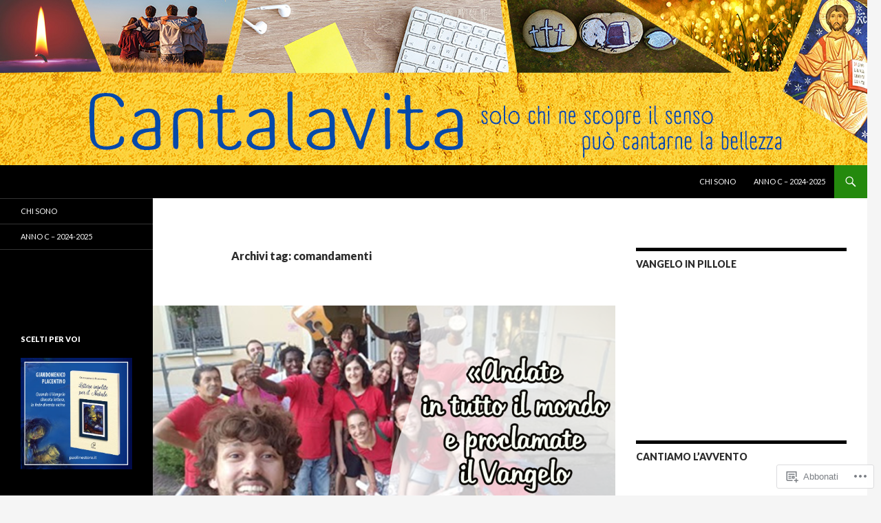

--- FILE ---
content_type: text/html; charset=UTF-8
request_url: https://cantalavita.com/tag/comandamenti/
body_size: 46668
content:
<!DOCTYPE html>
<!--[if IE 7]>
<html class="ie ie7" lang="it-IT">
<![endif]-->
<!--[if IE 8]>
<html class="ie ie8" lang="it-IT">
<![endif]-->
<!--[if !(IE 7) & !(IE 8)]><!-->
<html lang="it-IT">
<!--<![endif]-->
<head>
	<meta charset="UTF-8">
	<meta name="viewport" content="width=device-width">
	<title>comandamenti | Cantalavita</title>
	<link rel="profile" href="https://gmpg.org/xfn/11">
	<link rel="pingback" href="https://cantalavita.com/xmlrpc.php">
	<!--[if lt IE 9]>
	<script src="https://s0.wp.com/wp-content/themes/pub/twentyfourteen/js/html5.js?m=1394055187i&amp;ver=3.7.0"></script>
	<![endif]-->
	<meta name='robots' content='max-image-preview:large' />

<!-- Async WordPress.com Remote Login -->
<script id="wpcom_remote_login_js">
var wpcom_remote_login_extra_auth = '';
function wpcom_remote_login_remove_dom_node_id( element_id ) {
	var dom_node = document.getElementById( element_id );
	if ( dom_node ) { dom_node.parentNode.removeChild( dom_node ); }
}
function wpcom_remote_login_remove_dom_node_classes( class_name ) {
	var dom_nodes = document.querySelectorAll( '.' + class_name );
	for ( var i = 0; i < dom_nodes.length; i++ ) {
		dom_nodes[ i ].parentNode.removeChild( dom_nodes[ i ] );
	}
}
function wpcom_remote_login_final_cleanup() {
	wpcom_remote_login_remove_dom_node_classes( "wpcom_remote_login_msg" );
	wpcom_remote_login_remove_dom_node_id( "wpcom_remote_login_key" );
	wpcom_remote_login_remove_dom_node_id( "wpcom_remote_login_validate" );
	wpcom_remote_login_remove_dom_node_id( "wpcom_remote_login_js" );
	wpcom_remote_login_remove_dom_node_id( "wpcom_request_access_iframe" );
	wpcom_remote_login_remove_dom_node_id( "wpcom_request_access_styles" );
}

// Watch for messages back from the remote login
window.addEventListener( "message", function( e ) {
	if ( e.origin === "https://r-login.wordpress.com" ) {
		var data = {};
		try {
			data = JSON.parse( e.data );
		} catch( e ) {
			wpcom_remote_login_final_cleanup();
			return;
		}

		if ( data.msg === 'LOGIN' ) {
			// Clean up the login check iframe
			wpcom_remote_login_remove_dom_node_id( "wpcom_remote_login_key" );

			var id_regex = new RegExp( /^[0-9]+$/ );
			var token_regex = new RegExp( /^.*|.*|.*$/ );
			if (
				token_regex.test( data.token )
				&& id_regex.test( data.wpcomid )
			) {
				// We have everything we need to ask for a login
				var script = document.createElement( "script" );
				script.setAttribute( "id", "wpcom_remote_login_validate" );
				script.src = '/remote-login.php?wpcom_remote_login=validate'
					+ '&wpcomid=' + data.wpcomid
					+ '&token=' + encodeURIComponent( data.token )
					+ '&host=' + window.location.protocol
					+ '//' + window.location.hostname
					+ '&postid=32247'
					+ '&is_singular=';
				document.body.appendChild( script );
			}

			return;
		}

		// Safari ITP, not logged in, so redirect
		if ( data.msg === 'LOGIN-REDIRECT' ) {
			window.location = 'https://wordpress.com/log-in?redirect_to=' + window.location.href;
			return;
		}

		// Safari ITP, storage access failed, remove the request
		if ( data.msg === 'LOGIN-REMOVE' ) {
			var css_zap = 'html { -webkit-transition: margin-top 1s; transition: margin-top 1s; } /* 9001 */ html { margin-top: 0 !important; } * html body { margin-top: 0 !important; } @media screen and ( max-width: 782px ) { html { margin-top: 0 !important; } * html body { margin-top: 0 !important; } }';
			var style_zap = document.createElement( 'style' );
			style_zap.type = 'text/css';
			style_zap.appendChild( document.createTextNode( css_zap ) );
			document.body.appendChild( style_zap );

			var e = document.getElementById( 'wpcom_request_access_iframe' );
			e.parentNode.removeChild( e );

			document.cookie = 'wordpress_com_login_access=denied; path=/; max-age=31536000';

			return;
		}

		// Safari ITP
		if ( data.msg === 'REQUEST_ACCESS' ) {
			console.log( 'request access: safari' );

			// Check ITP iframe enable/disable knob
			if ( wpcom_remote_login_extra_auth !== 'safari_itp_iframe' ) {
				return;
			}

			// If we are in a "private window" there is no ITP.
			var private_window = false;
			try {
				var opendb = window.openDatabase( null, null, null, null );
			} catch( e ) {
				private_window = true;
			}

			if ( private_window ) {
				console.log( 'private window' );
				return;
			}

			var iframe = document.createElement( 'iframe' );
			iframe.id = 'wpcom_request_access_iframe';
			iframe.setAttribute( 'scrolling', 'no' );
			iframe.setAttribute( 'sandbox', 'allow-storage-access-by-user-activation allow-scripts allow-same-origin allow-top-navigation-by-user-activation' );
			iframe.src = 'https://r-login.wordpress.com/remote-login.php?wpcom_remote_login=request_access&origin=' + encodeURIComponent( data.origin ) + '&wpcomid=' + encodeURIComponent( data.wpcomid );

			var css = 'html { -webkit-transition: margin-top 1s; transition: margin-top 1s; } /* 9001 */ html { margin-top: 46px !important; } * html body { margin-top: 46px !important; } @media screen and ( max-width: 660px ) { html { margin-top: 71px !important; } * html body { margin-top: 71px !important; } #wpcom_request_access_iframe { display: block; height: 71px !important; } } #wpcom_request_access_iframe { border: 0px; height: 46px; position: fixed; top: 0; left: 0; width: 100%; min-width: 100%; z-index: 99999; background: #23282d; } ';

			var style = document.createElement( 'style' );
			style.type = 'text/css';
			style.id = 'wpcom_request_access_styles';
			style.appendChild( document.createTextNode( css ) );
			document.body.appendChild( style );

			document.body.appendChild( iframe );
		}

		if ( data.msg === 'DONE' ) {
			wpcom_remote_login_final_cleanup();
		}
	}
}, false );

// Inject the remote login iframe after the page has had a chance to load
// more critical resources
window.addEventListener( "DOMContentLoaded", function( e ) {
	var iframe = document.createElement( "iframe" );
	iframe.style.display = "none";
	iframe.setAttribute( "scrolling", "no" );
	iframe.setAttribute( "id", "wpcom_remote_login_key" );
	iframe.src = "https://r-login.wordpress.com/remote-login.php"
		+ "?wpcom_remote_login=key"
		+ "&origin=aHR0cHM6Ly9jYW50YWxhdml0YS5jb20%3D"
		+ "&wpcomid=1696684"
		+ "&time=" + Math.floor( Date.now() / 1000 );
	document.body.appendChild( iframe );
}, false );
</script>
<link rel='dns-prefetch' href='//s0.wp.com' />
<link rel='dns-prefetch' href='//fonts-api.wp.com' />
<link href='https://fonts.gstatic.com' crossorigin rel='preconnect' />
<link rel="alternate" type="application/rss+xml" title="Cantalavita &raquo; Feed" href="https://cantalavita.com/feed/" />
<link rel="alternate" type="application/rss+xml" title="Cantalavita &raquo; Feed dei commenti" href="https://cantalavita.com/comments/feed/" />
<link rel="alternate" type="application/rss+xml" title="Cantalavita &raquo; comandamenti Feed del tag" href="https://cantalavita.com/tag/comandamenti/feed/" />
	<script type="text/javascript">
		/* <![CDATA[ */
		function addLoadEvent(func) {
			var oldonload = window.onload;
			if (typeof window.onload != 'function') {
				window.onload = func;
			} else {
				window.onload = function () {
					oldonload();
					func();
				}
			}
		}
		/* ]]> */
	</script>
	<link crossorigin='anonymous' rel='stylesheet' id='all-css-0-1' href='/wp-content/mu-plugins/likes/jetpack-likes.css?m=1743883414i&cssminify=yes' type='text/css' media='all' />
<style id='wp-emoji-styles-inline-css'>

	img.wp-smiley, img.emoji {
		display: inline !important;
		border: none !important;
		box-shadow: none !important;
		height: 1em !important;
		width: 1em !important;
		margin: 0 0.07em !important;
		vertical-align: -0.1em !important;
		background: none !important;
		padding: 0 !important;
	}
/*# sourceURL=wp-emoji-styles-inline-css */
</style>
<link crossorigin='anonymous' rel='stylesheet' id='all-css-2-1' href='/wp-content/plugins/gutenberg-core/v22.2.0/build/styles/block-library/style.css?m=1764855221i&cssminify=yes' type='text/css' media='all' />
<style id='wp-block-library-inline-css'>
.has-text-align-justify {
	text-align:justify;
}
.has-text-align-justify{text-align:justify;}

/*# sourceURL=wp-block-library-inline-css */
</style><style id='wp-block-pullquote-inline-css'>
.wp-block-pullquote{box-sizing:border-box;margin:0 0 1em;overflow-wrap:break-word;padding:4em 0;text-align:center}.wp-block-pullquote blockquote,.wp-block-pullquote p{color:inherit}.wp-block-pullquote blockquote{margin:0}.wp-block-pullquote p{margin-top:0}.wp-block-pullquote p:last-child{margin-bottom:0}.wp-block-pullquote.alignleft,.wp-block-pullquote.alignright{max-width:420px}.wp-block-pullquote cite,.wp-block-pullquote footer{position:relative}.wp-block-pullquote .has-text-color a{color:inherit}.wp-block-pullquote.has-text-align-left blockquote{text-align:left}.wp-block-pullquote.has-text-align-right blockquote{text-align:right}.wp-block-pullquote.has-text-align-center blockquote{text-align:center}.wp-block-pullquote.is-style-solid-color{border:none}.wp-block-pullquote.is-style-solid-color blockquote{margin-left:auto;margin-right:auto;max-width:60%}.wp-block-pullquote.is-style-solid-color blockquote p{font-size:2em;margin-bottom:0;margin-top:0}.wp-block-pullquote.is-style-solid-color blockquote cite{font-style:normal;text-transform:none}.wp-block-pullquote :where(cite){color:inherit;display:block}
/*# sourceURL=/wp-content/plugins/gutenberg-core/v22.2.0/build/styles/block-library/pullquote/style.css */
</style>
<style id='wp-block-pullquote-theme-inline-css'>
.wp-block-pullquote{border-bottom:4px solid;border-top:4px solid;color:currentColor;margin-bottom:1.75em}.wp-block-pullquote :where(cite),.wp-block-pullquote :where(footer),.wp-block-pullquote__citation{color:currentColor;font-size:.8125em;font-style:normal;text-transform:uppercase}
/*# sourceURL=/wp-content/plugins/gutenberg-core/v22.2.0/build/styles/block-library/pullquote/theme.css */
</style>
<style id='wp-block-quote-inline-css'>
.wp-block-quote{box-sizing:border-box;overflow-wrap:break-word}.wp-block-quote.is-large:where(:not(.is-style-plain)),.wp-block-quote.is-style-large:where(:not(.is-style-plain)){margin-bottom:1em;padding:0 1em}.wp-block-quote.is-large:where(:not(.is-style-plain)) p,.wp-block-quote.is-style-large:where(:not(.is-style-plain)) p{font-size:1.5em;font-style:italic;line-height:1.6}.wp-block-quote.is-large:where(:not(.is-style-plain)) cite,.wp-block-quote.is-large:where(:not(.is-style-plain)) footer,.wp-block-quote.is-style-large:where(:not(.is-style-plain)) cite,.wp-block-quote.is-style-large:where(:not(.is-style-plain)) footer{font-size:1.125em;text-align:right}.wp-block-quote>cite{display:block}
/*# sourceURL=/wp-content/plugins/gutenberg-core/v22.2.0/build/styles/block-library/quote/style.css */
</style>
<style id='wp-block-quote-theme-inline-css'>
.wp-block-quote{border-left:.25em solid;margin:0 0 1.75em;padding-left:1em}.wp-block-quote cite,.wp-block-quote footer{color:currentColor;font-size:.8125em;font-style:normal;position:relative}.wp-block-quote:where(.has-text-align-right){border-left:none;border-right:.25em solid;padding-left:0;padding-right:1em}.wp-block-quote:where(.has-text-align-center){border:none;padding-left:0}.wp-block-quote.is-large,.wp-block-quote.is-style-large,.wp-block-quote:where(.is-style-plain){border:none}
/*# sourceURL=/wp-content/plugins/gutenberg-core/v22.2.0/build/styles/block-library/quote/theme.css */
</style>
<style id='global-styles-inline-css'>
:root{--wp--preset--aspect-ratio--square: 1;--wp--preset--aspect-ratio--4-3: 4/3;--wp--preset--aspect-ratio--3-4: 3/4;--wp--preset--aspect-ratio--3-2: 3/2;--wp--preset--aspect-ratio--2-3: 2/3;--wp--preset--aspect-ratio--16-9: 16/9;--wp--preset--aspect-ratio--9-16: 9/16;--wp--preset--color--black: #000;--wp--preset--color--cyan-bluish-gray: #abb8c3;--wp--preset--color--white: #fff;--wp--preset--color--pale-pink: #f78da7;--wp--preset--color--vivid-red: #cf2e2e;--wp--preset--color--luminous-vivid-orange: #ff6900;--wp--preset--color--luminous-vivid-amber: #fcb900;--wp--preset--color--light-green-cyan: #7bdcb5;--wp--preset--color--vivid-green-cyan: #00d084;--wp--preset--color--pale-cyan-blue: #8ed1fc;--wp--preset--color--vivid-cyan-blue: #0693e3;--wp--preset--color--vivid-purple: #9b51e0;--wp--preset--color--green: #24890d;--wp--preset--color--dark-gray: #2b2b2b;--wp--preset--color--medium-gray: #767676;--wp--preset--color--light-gray: #f5f5f5;--wp--preset--gradient--vivid-cyan-blue-to-vivid-purple: linear-gradient(135deg,rgb(6,147,227) 0%,rgb(155,81,224) 100%);--wp--preset--gradient--light-green-cyan-to-vivid-green-cyan: linear-gradient(135deg,rgb(122,220,180) 0%,rgb(0,208,130) 100%);--wp--preset--gradient--luminous-vivid-amber-to-luminous-vivid-orange: linear-gradient(135deg,rgb(252,185,0) 0%,rgb(255,105,0) 100%);--wp--preset--gradient--luminous-vivid-orange-to-vivid-red: linear-gradient(135deg,rgb(255,105,0) 0%,rgb(207,46,46) 100%);--wp--preset--gradient--very-light-gray-to-cyan-bluish-gray: linear-gradient(135deg,rgb(238,238,238) 0%,rgb(169,184,195) 100%);--wp--preset--gradient--cool-to-warm-spectrum: linear-gradient(135deg,rgb(74,234,220) 0%,rgb(151,120,209) 20%,rgb(207,42,186) 40%,rgb(238,44,130) 60%,rgb(251,105,98) 80%,rgb(254,248,76) 100%);--wp--preset--gradient--blush-light-purple: linear-gradient(135deg,rgb(255,206,236) 0%,rgb(152,150,240) 100%);--wp--preset--gradient--blush-bordeaux: linear-gradient(135deg,rgb(254,205,165) 0%,rgb(254,45,45) 50%,rgb(107,0,62) 100%);--wp--preset--gradient--luminous-dusk: linear-gradient(135deg,rgb(255,203,112) 0%,rgb(199,81,192) 50%,rgb(65,88,208) 100%);--wp--preset--gradient--pale-ocean: linear-gradient(135deg,rgb(255,245,203) 0%,rgb(182,227,212) 50%,rgb(51,167,181) 100%);--wp--preset--gradient--electric-grass: linear-gradient(135deg,rgb(202,248,128) 0%,rgb(113,206,126) 100%);--wp--preset--gradient--midnight: linear-gradient(135deg,rgb(2,3,129) 0%,rgb(40,116,252) 100%);--wp--preset--font-size--small: 13px;--wp--preset--font-size--medium: 20px;--wp--preset--font-size--large: 36px;--wp--preset--font-size--x-large: 42px;--wp--preset--font-family--albert-sans: 'Albert Sans', sans-serif;--wp--preset--font-family--alegreya: Alegreya, serif;--wp--preset--font-family--arvo: Arvo, serif;--wp--preset--font-family--bodoni-moda: 'Bodoni Moda', serif;--wp--preset--font-family--bricolage-grotesque: 'Bricolage Grotesque', sans-serif;--wp--preset--font-family--cabin: Cabin, sans-serif;--wp--preset--font-family--chivo: Chivo, sans-serif;--wp--preset--font-family--commissioner: Commissioner, sans-serif;--wp--preset--font-family--cormorant: Cormorant, serif;--wp--preset--font-family--courier-prime: 'Courier Prime', monospace;--wp--preset--font-family--crimson-pro: 'Crimson Pro', serif;--wp--preset--font-family--dm-mono: 'DM Mono', monospace;--wp--preset--font-family--dm-sans: 'DM Sans', sans-serif;--wp--preset--font-family--dm-serif-display: 'DM Serif Display', serif;--wp--preset--font-family--domine: Domine, serif;--wp--preset--font-family--eb-garamond: 'EB Garamond', serif;--wp--preset--font-family--epilogue: Epilogue, sans-serif;--wp--preset--font-family--fahkwang: Fahkwang, sans-serif;--wp--preset--font-family--figtree: Figtree, sans-serif;--wp--preset--font-family--fira-sans: 'Fira Sans', sans-serif;--wp--preset--font-family--fjalla-one: 'Fjalla One', sans-serif;--wp--preset--font-family--fraunces: Fraunces, serif;--wp--preset--font-family--gabarito: Gabarito, system-ui;--wp--preset--font-family--ibm-plex-mono: 'IBM Plex Mono', monospace;--wp--preset--font-family--ibm-plex-sans: 'IBM Plex Sans', sans-serif;--wp--preset--font-family--ibarra-real-nova: 'Ibarra Real Nova', serif;--wp--preset--font-family--instrument-serif: 'Instrument Serif', serif;--wp--preset--font-family--inter: Inter, sans-serif;--wp--preset--font-family--josefin-sans: 'Josefin Sans', sans-serif;--wp--preset--font-family--jost: Jost, sans-serif;--wp--preset--font-family--libre-baskerville: 'Libre Baskerville', serif;--wp--preset--font-family--libre-franklin: 'Libre Franklin', sans-serif;--wp--preset--font-family--literata: Literata, serif;--wp--preset--font-family--lora: Lora, serif;--wp--preset--font-family--merriweather: Merriweather, serif;--wp--preset--font-family--montserrat: Montserrat, sans-serif;--wp--preset--font-family--newsreader: Newsreader, serif;--wp--preset--font-family--noto-sans-mono: 'Noto Sans Mono', sans-serif;--wp--preset--font-family--nunito: Nunito, sans-serif;--wp--preset--font-family--open-sans: 'Open Sans', sans-serif;--wp--preset--font-family--overpass: Overpass, sans-serif;--wp--preset--font-family--pt-serif: 'PT Serif', serif;--wp--preset--font-family--petrona: Petrona, serif;--wp--preset--font-family--piazzolla: Piazzolla, serif;--wp--preset--font-family--playfair-display: 'Playfair Display', serif;--wp--preset--font-family--plus-jakarta-sans: 'Plus Jakarta Sans', sans-serif;--wp--preset--font-family--poppins: Poppins, sans-serif;--wp--preset--font-family--raleway: Raleway, sans-serif;--wp--preset--font-family--roboto: Roboto, sans-serif;--wp--preset--font-family--roboto-slab: 'Roboto Slab', serif;--wp--preset--font-family--rubik: Rubik, sans-serif;--wp--preset--font-family--rufina: Rufina, serif;--wp--preset--font-family--sora: Sora, sans-serif;--wp--preset--font-family--source-sans-3: 'Source Sans 3', sans-serif;--wp--preset--font-family--source-serif-4: 'Source Serif 4', serif;--wp--preset--font-family--space-mono: 'Space Mono', monospace;--wp--preset--font-family--syne: Syne, sans-serif;--wp--preset--font-family--texturina: Texturina, serif;--wp--preset--font-family--urbanist: Urbanist, sans-serif;--wp--preset--font-family--work-sans: 'Work Sans', sans-serif;--wp--preset--spacing--20: 0.44rem;--wp--preset--spacing--30: 0.67rem;--wp--preset--spacing--40: 1rem;--wp--preset--spacing--50: 1.5rem;--wp--preset--spacing--60: 2.25rem;--wp--preset--spacing--70: 3.38rem;--wp--preset--spacing--80: 5.06rem;--wp--preset--shadow--natural: 6px 6px 9px rgba(0, 0, 0, 0.2);--wp--preset--shadow--deep: 12px 12px 50px rgba(0, 0, 0, 0.4);--wp--preset--shadow--sharp: 6px 6px 0px rgba(0, 0, 0, 0.2);--wp--preset--shadow--outlined: 6px 6px 0px -3px rgb(255, 255, 255), 6px 6px rgb(0, 0, 0);--wp--preset--shadow--crisp: 6px 6px 0px rgb(0, 0, 0);}:where(.is-layout-flex){gap: 0.5em;}:where(.is-layout-grid){gap: 0.5em;}body .is-layout-flex{display: flex;}.is-layout-flex{flex-wrap: wrap;align-items: center;}.is-layout-flex > :is(*, div){margin: 0;}body .is-layout-grid{display: grid;}.is-layout-grid > :is(*, div){margin: 0;}:where(.wp-block-columns.is-layout-flex){gap: 2em;}:where(.wp-block-columns.is-layout-grid){gap: 2em;}:where(.wp-block-post-template.is-layout-flex){gap: 1.25em;}:where(.wp-block-post-template.is-layout-grid){gap: 1.25em;}.has-black-color{color: var(--wp--preset--color--black) !important;}.has-cyan-bluish-gray-color{color: var(--wp--preset--color--cyan-bluish-gray) !important;}.has-white-color{color: var(--wp--preset--color--white) !important;}.has-pale-pink-color{color: var(--wp--preset--color--pale-pink) !important;}.has-vivid-red-color{color: var(--wp--preset--color--vivid-red) !important;}.has-luminous-vivid-orange-color{color: var(--wp--preset--color--luminous-vivid-orange) !important;}.has-luminous-vivid-amber-color{color: var(--wp--preset--color--luminous-vivid-amber) !important;}.has-light-green-cyan-color{color: var(--wp--preset--color--light-green-cyan) !important;}.has-vivid-green-cyan-color{color: var(--wp--preset--color--vivid-green-cyan) !important;}.has-pale-cyan-blue-color{color: var(--wp--preset--color--pale-cyan-blue) !important;}.has-vivid-cyan-blue-color{color: var(--wp--preset--color--vivid-cyan-blue) !important;}.has-vivid-purple-color{color: var(--wp--preset--color--vivid-purple) !important;}.has-black-background-color{background-color: var(--wp--preset--color--black) !important;}.has-cyan-bluish-gray-background-color{background-color: var(--wp--preset--color--cyan-bluish-gray) !important;}.has-white-background-color{background-color: var(--wp--preset--color--white) !important;}.has-pale-pink-background-color{background-color: var(--wp--preset--color--pale-pink) !important;}.has-vivid-red-background-color{background-color: var(--wp--preset--color--vivid-red) !important;}.has-luminous-vivid-orange-background-color{background-color: var(--wp--preset--color--luminous-vivid-orange) !important;}.has-luminous-vivid-amber-background-color{background-color: var(--wp--preset--color--luminous-vivid-amber) !important;}.has-light-green-cyan-background-color{background-color: var(--wp--preset--color--light-green-cyan) !important;}.has-vivid-green-cyan-background-color{background-color: var(--wp--preset--color--vivid-green-cyan) !important;}.has-pale-cyan-blue-background-color{background-color: var(--wp--preset--color--pale-cyan-blue) !important;}.has-vivid-cyan-blue-background-color{background-color: var(--wp--preset--color--vivid-cyan-blue) !important;}.has-vivid-purple-background-color{background-color: var(--wp--preset--color--vivid-purple) !important;}.has-black-border-color{border-color: var(--wp--preset--color--black) !important;}.has-cyan-bluish-gray-border-color{border-color: var(--wp--preset--color--cyan-bluish-gray) !important;}.has-white-border-color{border-color: var(--wp--preset--color--white) !important;}.has-pale-pink-border-color{border-color: var(--wp--preset--color--pale-pink) !important;}.has-vivid-red-border-color{border-color: var(--wp--preset--color--vivid-red) !important;}.has-luminous-vivid-orange-border-color{border-color: var(--wp--preset--color--luminous-vivid-orange) !important;}.has-luminous-vivid-amber-border-color{border-color: var(--wp--preset--color--luminous-vivid-amber) !important;}.has-light-green-cyan-border-color{border-color: var(--wp--preset--color--light-green-cyan) !important;}.has-vivid-green-cyan-border-color{border-color: var(--wp--preset--color--vivid-green-cyan) !important;}.has-pale-cyan-blue-border-color{border-color: var(--wp--preset--color--pale-cyan-blue) !important;}.has-vivid-cyan-blue-border-color{border-color: var(--wp--preset--color--vivid-cyan-blue) !important;}.has-vivid-purple-border-color{border-color: var(--wp--preset--color--vivid-purple) !important;}.has-vivid-cyan-blue-to-vivid-purple-gradient-background{background: var(--wp--preset--gradient--vivid-cyan-blue-to-vivid-purple) !important;}.has-light-green-cyan-to-vivid-green-cyan-gradient-background{background: var(--wp--preset--gradient--light-green-cyan-to-vivid-green-cyan) !important;}.has-luminous-vivid-amber-to-luminous-vivid-orange-gradient-background{background: var(--wp--preset--gradient--luminous-vivid-amber-to-luminous-vivid-orange) !important;}.has-luminous-vivid-orange-to-vivid-red-gradient-background{background: var(--wp--preset--gradient--luminous-vivid-orange-to-vivid-red) !important;}.has-very-light-gray-to-cyan-bluish-gray-gradient-background{background: var(--wp--preset--gradient--very-light-gray-to-cyan-bluish-gray) !important;}.has-cool-to-warm-spectrum-gradient-background{background: var(--wp--preset--gradient--cool-to-warm-spectrum) !important;}.has-blush-light-purple-gradient-background{background: var(--wp--preset--gradient--blush-light-purple) !important;}.has-blush-bordeaux-gradient-background{background: var(--wp--preset--gradient--blush-bordeaux) !important;}.has-luminous-dusk-gradient-background{background: var(--wp--preset--gradient--luminous-dusk) !important;}.has-pale-ocean-gradient-background{background: var(--wp--preset--gradient--pale-ocean) !important;}.has-electric-grass-gradient-background{background: var(--wp--preset--gradient--electric-grass) !important;}.has-midnight-gradient-background{background: var(--wp--preset--gradient--midnight) !important;}.has-small-font-size{font-size: var(--wp--preset--font-size--small) !important;}.has-medium-font-size{font-size: var(--wp--preset--font-size--medium) !important;}.has-large-font-size{font-size: var(--wp--preset--font-size--large) !important;}.has-x-large-font-size{font-size: var(--wp--preset--font-size--x-large) !important;}.has-albert-sans-font-family{font-family: var(--wp--preset--font-family--albert-sans) !important;}.has-alegreya-font-family{font-family: var(--wp--preset--font-family--alegreya) !important;}.has-arvo-font-family{font-family: var(--wp--preset--font-family--arvo) !important;}.has-bodoni-moda-font-family{font-family: var(--wp--preset--font-family--bodoni-moda) !important;}.has-bricolage-grotesque-font-family{font-family: var(--wp--preset--font-family--bricolage-grotesque) !important;}.has-cabin-font-family{font-family: var(--wp--preset--font-family--cabin) !important;}.has-chivo-font-family{font-family: var(--wp--preset--font-family--chivo) !important;}.has-commissioner-font-family{font-family: var(--wp--preset--font-family--commissioner) !important;}.has-cormorant-font-family{font-family: var(--wp--preset--font-family--cormorant) !important;}.has-courier-prime-font-family{font-family: var(--wp--preset--font-family--courier-prime) !important;}.has-crimson-pro-font-family{font-family: var(--wp--preset--font-family--crimson-pro) !important;}.has-dm-mono-font-family{font-family: var(--wp--preset--font-family--dm-mono) !important;}.has-dm-sans-font-family{font-family: var(--wp--preset--font-family--dm-sans) !important;}.has-dm-serif-display-font-family{font-family: var(--wp--preset--font-family--dm-serif-display) !important;}.has-domine-font-family{font-family: var(--wp--preset--font-family--domine) !important;}.has-eb-garamond-font-family{font-family: var(--wp--preset--font-family--eb-garamond) !important;}.has-epilogue-font-family{font-family: var(--wp--preset--font-family--epilogue) !important;}.has-fahkwang-font-family{font-family: var(--wp--preset--font-family--fahkwang) !important;}.has-figtree-font-family{font-family: var(--wp--preset--font-family--figtree) !important;}.has-fira-sans-font-family{font-family: var(--wp--preset--font-family--fira-sans) !important;}.has-fjalla-one-font-family{font-family: var(--wp--preset--font-family--fjalla-one) !important;}.has-fraunces-font-family{font-family: var(--wp--preset--font-family--fraunces) !important;}.has-gabarito-font-family{font-family: var(--wp--preset--font-family--gabarito) !important;}.has-ibm-plex-mono-font-family{font-family: var(--wp--preset--font-family--ibm-plex-mono) !important;}.has-ibm-plex-sans-font-family{font-family: var(--wp--preset--font-family--ibm-plex-sans) !important;}.has-ibarra-real-nova-font-family{font-family: var(--wp--preset--font-family--ibarra-real-nova) !important;}.has-instrument-serif-font-family{font-family: var(--wp--preset--font-family--instrument-serif) !important;}.has-inter-font-family{font-family: var(--wp--preset--font-family--inter) !important;}.has-josefin-sans-font-family{font-family: var(--wp--preset--font-family--josefin-sans) !important;}.has-jost-font-family{font-family: var(--wp--preset--font-family--jost) !important;}.has-libre-baskerville-font-family{font-family: var(--wp--preset--font-family--libre-baskerville) !important;}.has-libre-franklin-font-family{font-family: var(--wp--preset--font-family--libre-franklin) !important;}.has-literata-font-family{font-family: var(--wp--preset--font-family--literata) !important;}.has-lora-font-family{font-family: var(--wp--preset--font-family--lora) !important;}.has-merriweather-font-family{font-family: var(--wp--preset--font-family--merriweather) !important;}.has-montserrat-font-family{font-family: var(--wp--preset--font-family--montserrat) !important;}.has-newsreader-font-family{font-family: var(--wp--preset--font-family--newsreader) !important;}.has-noto-sans-mono-font-family{font-family: var(--wp--preset--font-family--noto-sans-mono) !important;}.has-nunito-font-family{font-family: var(--wp--preset--font-family--nunito) !important;}.has-open-sans-font-family{font-family: var(--wp--preset--font-family--open-sans) !important;}.has-overpass-font-family{font-family: var(--wp--preset--font-family--overpass) !important;}.has-pt-serif-font-family{font-family: var(--wp--preset--font-family--pt-serif) !important;}.has-petrona-font-family{font-family: var(--wp--preset--font-family--petrona) !important;}.has-piazzolla-font-family{font-family: var(--wp--preset--font-family--piazzolla) !important;}.has-playfair-display-font-family{font-family: var(--wp--preset--font-family--playfair-display) !important;}.has-plus-jakarta-sans-font-family{font-family: var(--wp--preset--font-family--plus-jakarta-sans) !important;}.has-poppins-font-family{font-family: var(--wp--preset--font-family--poppins) !important;}.has-raleway-font-family{font-family: var(--wp--preset--font-family--raleway) !important;}.has-roboto-font-family{font-family: var(--wp--preset--font-family--roboto) !important;}.has-roboto-slab-font-family{font-family: var(--wp--preset--font-family--roboto-slab) !important;}.has-rubik-font-family{font-family: var(--wp--preset--font-family--rubik) !important;}.has-rufina-font-family{font-family: var(--wp--preset--font-family--rufina) !important;}.has-sora-font-family{font-family: var(--wp--preset--font-family--sora) !important;}.has-source-sans-3-font-family{font-family: var(--wp--preset--font-family--source-sans-3) !important;}.has-source-serif-4-font-family{font-family: var(--wp--preset--font-family--source-serif-4) !important;}.has-space-mono-font-family{font-family: var(--wp--preset--font-family--space-mono) !important;}.has-syne-font-family{font-family: var(--wp--preset--font-family--syne) !important;}.has-texturina-font-family{font-family: var(--wp--preset--font-family--texturina) !important;}.has-urbanist-font-family{font-family: var(--wp--preset--font-family--urbanist) !important;}.has-work-sans-font-family{font-family: var(--wp--preset--font-family--work-sans) !important;}
:root :where(.wp-block-pullquote){font-size: 1.5em;line-height: 1.6;}
/*# sourceURL=global-styles-inline-css */
</style>

<style id='classic-theme-styles-inline-css'>
/*! This file is auto-generated */
.wp-block-button__link{color:#fff;background-color:#32373c;border-radius:9999px;box-shadow:none;text-decoration:none;padding:calc(.667em + 2px) calc(1.333em + 2px);font-size:1.125em}.wp-block-file__button{background:#32373c;color:#fff;text-decoration:none}
/*# sourceURL=/wp-includes/css/classic-themes.min.css */
</style>
<link crossorigin='anonymous' rel='stylesheet' id='all-css-4-1' href='/_static/??-eJx9jUsOwjAMRC+EY6UgCAvEWZrEKoG4jWq3hduTLvisurFG1nszuBQIQ6/UK5Y8dakXDIPPQ3gINsY6Y0ESl0ww0mwOGJPolwDRVyYTRHb4V8QT/LpGqn8ura4EU0wtZeKKbWlLih1p1eWTQem5rZQ6A96XkUSgXk4Tg97qlqzelS/26KzbN835dH8DjlpbIA==&cssminify=yes' type='text/css' media='all' />
<link rel='stylesheet' id='twentyfourteen-lato-css' href='https://fonts-api.wp.com/css?family=Lato%3A300%2C400%2C700%2C900%2C300italic%2C400italic%2C700italic&#038;subset=latin%2Clatin-ext&#038;display=fallback' media='all' />
<link crossorigin='anonymous' rel='stylesheet' id='all-css-6-1' href='/_static/??-eJyVjcEOwjAMQ3+IYQ2GxgXxKYhFYXRrk2pJNe3vqRAHDly42dazjTU3pOIsjlSaHMsYxDCx5zvNH4+kKrgFIYwsvITasN9yT2Y7fI36kxMbchngaw22h5bFmQXmW+Q/+EpiiErz++SaLm1/Oh7OXd920wvs3ksF&cssminify=yes' type='text/css' media='all' />
<link crossorigin='anonymous' rel='stylesheet' id='all-css-8-1' href='/wp-content/themes/pub/twentyfourteen/css/style-wpcom.css?m=1603379995i&cssminify=yes' type='text/css' media='all' />
<style id='jetpack_facebook_likebox-inline-css'>
.widget_facebook_likebox {
	overflow: hidden;
}

/*# sourceURL=/wp-content/mu-plugins/jetpack-plugin/moon/modules/widgets/facebook-likebox/style.css */
</style>
<link crossorigin='anonymous' rel='stylesheet' id='all-css-10-1' href='/_static/??-eJzTLy/QTc7PK0nNK9HPLdUtyClNz8wr1i9KTcrJTwcy0/WTi5G5ekCujj52Temp+bo5+cmJJZn5eSgc3bScxMwikFb7XFtDE1NLExMLc0OTLACohS2q&cssminify=yes' type='text/css' media='all' />
<link crossorigin='anonymous' rel='stylesheet' id='print-css-11-1' href='/wp-content/mu-plugins/global-print/global-print.css?m=1465851035i&cssminify=yes' type='text/css' media='print' />
<style id='jetpack-global-styles-frontend-style-inline-css'>
:root { --font-headings: unset; --font-base: unset; --font-headings-default: -apple-system,BlinkMacSystemFont,"Segoe UI",Roboto,Oxygen-Sans,Ubuntu,Cantarell,"Helvetica Neue",sans-serif; --font-base-default: -apple-system,BlinkMacSystemFont,"Segoe UI",Roboto,Oxygen-Sans,Ubuntu,Cantarell,"Helvetica Neue",sans-serif;}
/*# sourceURL=jetpack-global-styles-frontend-style-inline-css */
</style>
<link crossorigin='anonymous' rel='stylesheet' id='all-css-14-1' href='/_static/??-eJyNjcEKwjAQRH/IuFRT6kX8FNkmS5K6yQY3Qfx7bfEiXrwM82B4A49qnJRGpUHupnIPqSgs1Cq624chi6zhO5OCRryTR++fW00l7J3qDv43XVNxoOISsmEJol/wY2uR8vs3WggsM/I6uOTzMI3Hw8lOg11eUT1JKA==&cssminify=yes' type='text/css' media='all' />
<script id="wpcom-actionbar-placeholder-js-extra">
var actionbardata = {"siteID":"1696684","postID":"0","siteURL":"https://cantalavita.com","xhrURL":"https://cantalavita.com/wp-admin/admin-ajax.php","nonce":"4da05b05e3","isLoggedIn":"","statusMessage":"","subsEmailDefault":"instantly","proxyScriptUrl":"https://s0.wp.com/wp-content/js/wpcom-proxy-request.js?m=1513050504i&amp;ver=20211021","i18n":{"followedText":"I nuovi articoli del sito saranno visibili sul tuo \u003Ca href=\"https://wordpress.com/reader\"\u003EReader\u003C/a\u003E","foldBar":"Riduci la barra","unfoldBar":"Espandi la barra","shortLinkCopied":"Shortlink copiato negli appunti."}};
//# sourceURL=wpcom-actionbar-placeholder-js-extra
</script>
<script id="jetpack-mu-wpcom-settings-js-before">
var JETPACK_MU_WPCOM_SETTINGS = {"assetsUrl":"https://s0.wp.com/wp-content/mu-plugins/jetpack-mu-wpcom-plugin/moon/jetpack_vendor/automattic/jetpack-mu-wpcom/src/build/"};
//# sourceURL=jetpack-mu-wpcom-settings-js-before
</script>
<script crossorigin='anonymous' type='text/javascript'  src='/_static/??-eJzTLy/QTc7PK0nNK9HPKtYvyinRLSjKr6jUyyrW0QfKZeYl55SmpBaDJLMKS1OLKqGUXm5mHkFFurmZ6UWJJalQxfa5tobmRgamxgZmFpZZACbyLJI='></script>
<script id="rlt-proxy-js-after">
	rltInitialize( {"token":null,"iframeOrigins":["https:\/\/widgets.wp.com"]} );
//# sourceURL=rlt-proxy-js-after
</script>
<link rel="EditURI" type="application/rsd+xml" title="RSD" href="https://cantalavita.wordpress.com/xmlrpc.php?rsd" />
<meta name="generator" content="WordPress.com" />

<!-- Jetpack Open Graph Tags -->
<meta property="og:type" content="website" />
<meta property="og:title" content="comandamenti &#8211; Cantalavita" />
<meta property="og:url" content="https://cantalavita.com/tag/comandamenti/" />
<meta property="og:site_name" content="Cantalavita" />
<meta property="og:image" content="https://cantalavita.com/wp-content/uploads/2025/04/cantalavita-logo-512x512-1.png?w=200" />
<meta property="og:image:width" content="200" />
<meta property="og:image:height" content="200" />
<meta property="og:image:alt" content="" />
<meta property="og:locale" content="it_IT" />
<meta name="twitter:creator" content="@suorMariangela" />
<meta name="twitter:site" content="@suorMariangela" />

<!-- End Jetpack Open Graph Tags -->
<link rel='openid.server' href='https://cantalavita.com/?openidserver=1' />
<link rel='openid.delegate' href='https://cantalavita.com/' />
<link rel="search" type="application/opensearchdescription+xml" href="https://cantalavita.com/osd.xml" title="Cantalavita" />
<link rel="search" type="application/opensearchdescription+xml" href="https://s1.wp.com/opensearch.xml" title="WordPress.com" />
<style>.recentcomments a{display:inline !important;padding:0 !important;margin:0 !important;}</style>		<style type="text/css">
			.recentcomments a {
				display: inline !important;
				padding: 0 !important;
				margin: 0 !important;
			}

			table.recentcommentsavatartop img.avatar, table.recentcommentsavatarend img.avatar {
				border: 0px;
				margin: 0;
			}

			table.recentcommentsavatartop a, table.recentcommentsavatarend a {
				border: 0px !important;
				background-color: transparent !important;
			}

			td.recentcommentsavatarend, td.recentcommentsavatartop {
				padding: 0px 0px 1px 0px;
				margin: 0px;
			}

			td.recentcommentstextend {
				border: none !important;
				padding: 0px 0px 2px 10px;
			}

			.rtl td.recentcommentstextend {
				padding: 0px 10px 2px 0px;
			}

			td.recentcommentstexttop {
				border: none;
				padding: 0px 0px 0px 10px;
			}

			.rtl td.recentcommentstexttop {
				padding: 0px 10px 0px 0px;
			}
		</style>
		<meta name="description" content="Post su comandamenti scritto da suor Mariangela, fsp, Dalia Mariniello e .sr Silvia, fsp" />
		<style type="text/css" id="twentyfourteen-header-css">
				.site-title,
		.site-description {
			clip: rect(1px 1px 1px 1px); /* IE7 */
			clip: rect(1px, 1px, 1px, 1px);
			position: absolute;
		}
				</style>
		<link rel="icon" href="https://cantalavita.com/wp-content/uploads/2025/04/cantalavita-logo-512x512-1.png?w=32" sizes="32x32" />
<link rel="icon" href="https://cantalavita.com/wp-content/uploads/2025/04/cantalavita-logo-512x512-1.png?w=192" sizes="192x192" />
<link rel="apple-touch-icon" href="https://cantalavita.com/wp-content/uploads/2025/04/cantalavita-logo-512x512-1.png?w=180" />
<meta name="msapplication-TileImage" content="https://cantalavita.com/wp-content/uploads/2025/04/cantalavita-logo-512x512-1.png?w=270" />
<link crossorigin='anonymous' rel='stylesheet' id='all-css-2-3' href='/_static/??-eJydzMEKwkAMBNAfcg3VSr2InyJtGsq22U1osiz+vS2oZ/E2MwwPqgaU7JQdUgnKZYrZYCbXHpd3hySS4REzwsCCi4HVqLQe0ewAvwtJxsJkgP0qxYi/p8/wL1jjOJEbuGhQsS2ZP5l27p5uTXc5n65t17TzC87EWdk=&cssminify=yes' type='text/css' media='all' />
</head>

<body class="archive tag tag-comandamenti tag-2592600 wp-embed-responsive wp-theme-pubtwentyfourteen customizer-styles-applied group-blog header-image list-view footer-widgets jetpack-reblog-enabled custom-colors">
<div id="page" class="hfeed site">
		<div id="site-header">
		<a href="https://cantalavita.com/" rel="home">
			<img src="https://cantalavita.com/wp-content/uploads/2025/02/cantalavita-testata-nuova-ok.jpg" width="1260" height="240" alt="Cantalavita" />
		</a>
	</div>
	
	<header id="masthead" class="site-header">
		<div class="header-main">
			<h1 class="site-title"><a href="https://cantalavita.com/" rel="home">Cantalavita</a></h1>

			<div class="search-toggle">
				<a href="#search-container" class="screen-reader-text" aria-expanded="false" aria-controls="search-container">Cerca</a>
			</div>

			<nav id="primary-navigation" class="site-navigation primary-navigation">
				<button class="menu-toggle">Menu principale</button>
				<a class="screen-reader-text skip-link" href="#content">Vai al contenuto</a>
				<div class="menu-le-nostre-pagine-container"><ul id="primary-menu" class="nav-menu"><li id="menu-item-35329" class="menu-item menu-item-type-post_type menu-item-object-page menu-item-home menu-item-35329"><a href="https://cantalavita.com/cantalavita/">Chi sono</a></li>
<li id="menu-item-35131" class="menu-item menu-item-type-post_type menu-item-object-page menu-item-35131"><a href="https://cantalavita.com/anno-c-2024-2025/">Anno C – 2024-2025</a></li>
</ul></div>			</nav>
		</div>

		<div id="search-container" class="search-box-wrapper hide">
			<div class="search-box">
				<form role="search" method="get" class="search-form" action="https://cantalavita.com/">
				<label>
					<span class="screen-reader-text">Ricerca per:</span>
					<input type="search" class="search-field" placeholder="Cerca &hellip;" value="" name="s" />
				</label>
				<input type="submit" class="search-submit" value="Cerca" />
			</form>			</div>
		</div>
	</header><!-- #masthead -->

	<div id="main" class="site-main">

	<section id="primary" class="content-area">
		<div id="content" class="site-content" role="main">

			
			<header class="archive-header">
				<h1 class="archive-title">
				Archivi tag: comandamenti				</h1>

							</header><!-- .archive-header -->

				
<article id="post-32247" class="post-32247 post type-post status-publish format-standard has-post-thumbnail hentry category-liturgia tag-amare tag-anno-b tag-comandamenti tag-fotopreghiera tag-gesu">
	
	<a class="post-thumbnail" href="https://cantalavita.com/2021/05/14/guardare-in-cielo-buona-domenica-ascensione-anno-b/" aria-hidden="true">
			<img width="672" height="372" src="https://cantalavita.com/wp-content/uploads/2021/05/ascensione-b_google.png?w=672&amp;h=372&amp;crop=1" class="attachment-post-thumbnail size-post-thumbnail wp-post-image" alt="Guardare in cielo &#8211; BUONA DOMENICA! ASCENSIONE &#8211; ANNO B" decoding="async" srcset="https://cantalavita.com/wp-content/uploads/2021/05/ascensione-b_google.png?w=672&amp;h=372&amp;crop=1 672w, https://cantalavita.com/wp-content/uploads/2021/05/ascensione-b_google.png?w=150&amp;h=83&amp;crop=1 150w, https://cantalavita.com/wp-content/uploads/2021/05/ascensione-b_google.png?w=300&amp;h=166&amp;crop=1 300w, https://cantalavita.com/wp-content/uploads/2021/05/ascensione-b_google.png?w=768&amp;h=425&amp;crop=1 768w, https://cantalavita.com/wp-content/uploads/2021/05/ascensione-b_google.png?w=1024&amp;h=567&amp;crop=1 1024w" sizes="(max-width: 672px) 100vw, 672px" data-attachment-id="32259" data-permalink="https://cantalavita.com/ascensione-b_google/" data-orig-file="https://cantalavita.com/wp-content/uploads/2021/05/ascensione-b_google.png" data-orig-size="1080,608" data-comments-opened="1" data-image-meta="{&quot;aperture&quot;:&quot;0&quot;,&quot;credit&quot;:&quot;&quot;,&quot;camera&quot;:&quot;&quot;,&quot;caption&quot;:&quot;&quot;,&quot;created_timestamp&quot;:&quot;0&quot;,&quot;copyright&quot;:&quot;&quot;,&quot;focal_length&quot;:&quot;0&quot;,&quot;iso&quot;:&quot;0&quot;,&quot;shutter_speed&quot;:&quot;0&quot;,&quot;title&quot;:&quot;&quot;,&quot;orientation&quot;:&quot;0&quot;}" data-image-title="ascensione-b_google" data-image-description="" data-image-caption="" data-medium-file="https://cantalavita.com/wp-content/uploads/2021/05/ascensione-b_google.png?w=300" data-large-file="https://cantalavita.com/wp-content/uploads/2021/05/ascensione-b_google.png?w=474" />	</a>

			
	<header class="entry-header">
				<div class="entry-meta">
			<span class="cat-links"><a href="https://cantalavita.com/category/liturgia/" rel="category tag">liturgia</a></span>
		</div>
			<h1 class="entry-title"><a href="https://cantalavita.com/2021/05/14/guardare-in-cielo-buona-domenica-ascensione-anno-b/" rel="bookmark">Guardare in cielo &#8211; BUONA DOMENICA! ASCENSIONE &#8211; ANNO B</a></h1>
		<div class="entry-meta">
			<span class="entry-date"><a href="https://cantalavita.com/2021/05/14/guardare-in-cielo-buona-domenica-ascensione-anno-b/" rel="bookmark"><time class="entry-date" datetime="2021-05-14T22:26:42+01:00">14 Maggio 2021</time></a></span> <span class="byline"><span class="author vcard"><a class="url fn n" href="https://cantalavita.com/author/musicalavita/" rel="author">suor Mariangela, fsp</a></span></span>			<span class="comments-link"><a href="https://cantalavita.com/2021/05/14/guardare-in-cielo-buona-domenica-ascensione-anno-b/#comments">1 commento</a></span>
						</div><!-- .entry-meta -->
	</header><!-- .entry-header -->

		<div class="entry-content">
		
<figure class="wp-block-pullquote"><blockquote><p><em>&nbsp;«Andate in tutto il mondo e proclamate il Vangelo a ogni creatura»</em> <br>Mc 16,15</p></blockquote></figure>


<div id="jp-post-flair" class="sharedaddy sd-like-enabled sd-sharing-enabled"><div class='sharedaddy sd-block sd-like jetpack-likes-widget-wrapper jetpack-likes-widget-unloaded' id='like-post-wrapper-1696684-32247-694a4d7fb75dd' data-src='//widgets.wp.com/likes/index.html?ver=20251223#blog_id=1696684&amp;post_id=32247&amp;origin=cantalavita.wordpress.com&amp;obj_id=1696684-32247-694a4d7fb75dd&amp;domain=cantalavita.com' data-name='like-post-frame-1696684-32247-694a4d7fb75dd' data-title='Metti Mi piace o ripubblica'><div class='likes-widget-placeholder post-likes-widget-placeholder' style='height: 55px;'><span class='button'><span>Mi piace</span></span> <span class='loading'>Caricamento...</span></div><span class='sd-text-color'></span><a class='sd-link-color'></a></div></div><div class="page-links"><span class="page-links-title">Pagine: </span> <a href="https://cantalavita.com/2021/05/14/guardare-in-cielo-buona-domenica-ascensione-anno-b/" class="post-page-numbers"><span>1</span></a> <a href="https://cantalavita.com/2021/05/14/guardare-in-cielo-buona-domenica-ascensione-anno-b/2/" class="post-page-numbers"><span>2</span></a></div>	</div><!-- .entry-content -->
	
	<footer class="entry-meta"><span class="tag-links"><a href="https://cantalavita.com/tag/amare/" rel="tag">amare</a><a href="https://cantalavita.com/tag/anno-b/" rel="tag">Anno B</a><a href="https://cantalavita.com/tag/comandamenti/" rel="tag">comandamenti</a><a href="https://cantalavita.com/tag/fotopreghiera/" rel="tag">fotopreghiera</a><a href="https://cantalavita.com/tag/gesu/" rel="tag">Gesù</a></span></footer></article><!-- #post-32247 -->

<article id="post-32229" class="post-32229 post type-post status-publish format-standard has-post-thumbnail hentry category-liturgia tag-amare tag-anno-b tag-comandamenti tag-comandamento-amore tag-fotopreghiera tag-gesu tag-pasqua">
	
	<a class="post-thumbnail" href="https://cantalavita.com/2021/05/06/cio-che-vi-comando-buona-domenica-vi-domenica-di-pasqua-anno-b/" aria-hidden="true">
			<img width="672" height="372" src="https://cantalavita.com/wp-content/uploads/2021/05/vi-di-pasqua-b_google.png?w=672&amp;h=372&amp;crop=1" class="attachment-post-thumbnail size-post-thumbnail wp-post-image" alt="Ciò che vi comando &#8211; BUONA DOMENICA! VI Domenica di Pasqua &#8211; ANNO B" decoding="async" srcset="https://cantalavita.com/wp-content/uploads/2021/05/vi-di-pasqua-b_google.png?w=672&amp;h=372&amp;crop=1 672w, https://cantalavita.com/wp-content/uploads/2021/05/vi-di-pasqua-b_google.png?w=150&amp;h=83&amp;crop=1 150w, https://cantalavita.com/wp-content/uploads/2021/05/vi-di-pasqua-b_google.png?w=300&amp;h=166&amp;crop=1 300w, https://cantalavita.com/wp-content/uploads/2021/05/vi-di-pasqua-b_google.png?w=768&amp;h=425&amp;crop=1 768w, https://cantalavita.com/wp-content/uploads/2021/05/vi-di-pasqua-b_google.png?w=1024&amp;h=567&amp;crop=1 1024w" sizes="(max-width: 672px) 100vw, 672px" data-attachment-id="32235" data-permalink="https://cantalavita.com/vi-di-pasqua-b_google/" data-orig-file="https://cantalavita.com/wp-content/uploads/2021/05/vi-di-pasqua-b_google.png" data-orig-size="1080,608" data-comments-opened="1" data-image-meta="{&quot;aperture&quot;:&quot;0&quot;,&quot;credit&quot;:&quot;&quot;,&quot;camera&quot;:&quot;&quot;,&quot;caption&quot;:&quot;&quot;,&quot;created_timestamp&quot;:&quot;0&quot;,&quot;copyright&quot;:&quot;&quot;,&quot;focal_length&quot;:&quot;0&quot;,&quot;iso&quot;:&quot;0&quot;,&quot;shutter_speed&quot;:&quot;0&quot;,&quot;title&quot;:&quot;&quot;,&quot;orientation&quot;:&quot;0&quot;}" data-image-title="vi-di-pasqua-b_google" data-image-description="" data-image-caption="" data-medium-file="https://cantalavita.com/wp-content/uploads/2021/05/vi-di-pasqua-b_google.png?w=300" data-large-file="https://cantalavita.com/wp-content/uploads/2021/05/vi-di-pasqua-b_google.png?w=474" />	</a>

			
	<header class="entry-header">
				<div class="entry-meta">
			<span class="cat-links"><a href="https://cantalavita.com/category/liturgia/" rel="category tag">liturgia</a></span>
		</div>
			<h1 class="entry-title"><a href="https://cantalavita.com/2021/05/06/cio-che-vi-comando-buona-domenica-vi-domenica-di-pasqua-anno-b/" rel="bookmark">Ciò che vi comando &#8211; BUONA DOMENICA! VI Domenica di Pasqua &#8211; ANNO B</a></h1>
		<div class="entry-meta">
			<span class="entry-date"><a href="https://cantalavita.com/2021/05/06/cio-che-vi-comando-buona-domenica-vi-domenica-di-pasqua-anno-b/" rel="bookmark"><time class="entry-date" datetime="2021-05-06T14:59:19+01:00">6 Maggio 2021</time></a></span> <span class="byline"><span class="author vcard"><a class="url fn n" href="https://cantalavita.com/author/musicalavita/" rel="author">suor Mariangela, fsp</a></span></span>			<span class="comments-link"><a href="https://cantalavita.com/2021/05/06/cio-che-vi-comando-buona-domenica-vi-domenica-di-pasqua-anno-b/#comments">1 commento</a></span>
						</div><!-- .entry-meta -->
	</header><!-- .entry-header -->

		<div class="entry-content">
		
<figure class="wp-block-pullquote"><blockquote><p><em>&nbsp;«Rimanete nel mio amore»</em> <br>Gv 15,9</p></blockquote></figure>


<div id="jp-post-flair" class="sharedaddy sd-like-enabled sd-sharing-enabled"><div class='sharedaddy sd-block sd-like jetpack-likes-widget-wrapper jetpack-likes-widget-unloaded' id='like-post-wrapper-1696684-32229-694a4d7fb91f3' data-src='//widgets.wp.com/likes/index.html?ver=20251223#blog_id=1696684&amp;post_id=32229&amp;origin=cantalavita.wordpress.com&amp;obj_id=1696684-32229-694a4d7fb91f3&amp;domain=cantalavita.com' data-name='like-post-frame-1696684-32229-694a4d7fb91f3' data-title='Metti Mi piace o ripubblica'><div class='likes-widget-placeholder post-likes-widget-placeholder' style='height: 55px;'><span class='button'><span>Mi piace</span></span> <span class='loading'>Caricamento...</span></div><span class='sd-text-color'></span><a class='sd-link-color'></a></div></div><div class="page-links"><span class="page-links-title">Pagine: </span> <a href="https://cantalavita.com/2021/05/06/cio-che-vi-comando-buona-domenica-vi-domenica-di-pasqua-anno-b/" class="post-page-numbers"><span>1</span></a> <a href="https://cantalavita.com/2021/05/06/cio-che-vi-comando-buona-domenica-vi-domenica-di-pasqua-anno-b/2/" class="post-page-numbers"><span>2</span></a></div>	</div><!-- .entry-content -->
	
	<footer class="entry-meta"><span class="tag-links"><a href="https://cantalavita.com/tag/amare/" rel="tag">amare</a><a href="https://cantalavita.com/tag/anno-b/" rel="tag">Anno B</a><a href="https://cantalavita.com/tag/comandamenti/" rel="tag">comandamenti</a><a href="https://cantalavita.com/tag/comandamento-amore/" rel="tag">comandamento amore</a><a href="https://cantalavita.com/tag/fotopreghiera/" rel="tag">fotopreghiera</a><a href="https://cantalavita.com/tag/gesu/" rel="tag">Gesù</a><a href="https://cantalavita.com/tag/pasqua/" rel="tag">Pasqua</a></span></footer></article><!-- #post-32229 -->

<article id="post-31439" class="post-31439 post type-post status-publish format-standard has-post-thumbnail hentry category-liturgia tag-beatitudini tag-comandamenti tag-comandamento-amore tag-fotopreghiera tag-liturgia tag-santi tag-tutti-i-santi">
	
	<a class="post-thumbnail" href="https://cantalavita.com/2020/10/25/finalmente-gioia-buona-domenica-solennita-di-tutti-i-santi-anno-a/" aria-hidden="true">
			<img width="672" height="372" src="https://cantalavita.com/wp-content/uploads/2020/10/solennita-di-tutti-i-santi_a_google.png?w=672&amp;h=372&amp;crop=1" class="attachment-post-thumbnail size-post-thumbnail wp-post-image" alt="Finalmente gioia! &#8211; BUONA DOMENICA! Solennità di Tutti i Santi &#8211; ANNO A" decoding="async" srcset="https://cantalavita.com/wp-content/uploads/2020/10/solennita-di-tutti-i-santi_a_google.png?w=672&amp;h=372&amp;crop=1 672w, https://cantalavita.com/wp-content/uploads/2020/10/solennita-di-tutti-i-santi_a_google.png?w=150&amp;h=83&amp;crop=1 150w, https://cantalavita.com/wp-content/uploads/2020/10/solennita-di-tutti-i-santi_a_google.png?w=300&amp;h=166&amp;crop=1 300w, https://cantalavita.com/wp-content/uploads/2020/10/solennita-di-tutti-i-santi_a_google.png?w=768&amp;h=425&amp;crop=1 768w, https://cantalavita.com/wp-content/uploads/2020/10/solennita-di-tutti-i-santi_a_google.png?w=1024&amp;h=567&amp;crop=1 1024w" sizes="(max-width: 672px) 100vw, 672px" data-attachment-id="31453" data-permalink="https://cantalavita.com/solennita-di-tutti-i-santi_a_google/" data-orig-file="https://cantalavita.com/wp-content/uploads/2020/10/solennita-di-tutti-i-santi_a_google.png" data-orig-size="1080,608" data-comments-opened="1" data-image-meta="{&quot;aperture&quot;:&quot;0&quot;,&quot;credit&quot;:&quot;&quot;,&quot;camera&quot;:&quot;&quot;,&quot;caption&quot;:&quot;&quot;,&quot;created_timestamp&quot;:&quot;0&quot;,&quot;copyright&quot;:&quot;&quot;,&quot;focal_length&quot;:&quot;0&quot;,&quot;iso&quot;:&quot;0&quot;,&quot;shutter_speed&quot;:&quot;0&quot;,&quot;title&quot;:&quot;&quot;,&quot;orientation&quot;:&quot;0&quot;}" data-image-title="solennita-di-tutti-i-santi_a_google" data-image-description="" data-image-caption="&lt;p&gt;foto social&lt;/p&gt;
" data-medium-file="https://cantalavita.com/wp-content/uploads/2020/10/solennita-di-tutti-i-santi_a_google.png?w=300" data-large-file="https://cantalavita.com/wp-content/uploads/2020/10/solennita-di-tutti-i-santi_a_google.png?w=474" />	</a>

			
	<header class="entry-header">
				<div class="entry-meta">
			<span class="cat-links"><a href="https://cantalavita.com/category/liturgia/" rel="category tag">liturgia</a></span>
		</div>
			<h1 class="entry-title"><a href="https://cantalavita.com/2020/10/25/finalmente-gioia-buona-domenica-solennita-di-tutti-i-santi-anno-a/" rel="bookmark">Finalmente gioia! &#8211; BUONA DOMENICA! Solennità di Tutti i Santi &#8211; ANNO A</a></h1>
		<div class="entry-meta">
			<span class="entry-date"><a href="https://cantalavita.com/2020/10/25/finalmente-gioia-buona-domenica-solennita-di-tutti-i-santi-anno-a/" rel="bookmark"><time class="entry-date" datetime="2020-10-25T19:30:00+01:00">25 ottobre 2020</time></a></span> <span class="byline"><span class="author vcard"><a class="url fn n" href="https://cantalavita.com/author/musicalavita/" rel="author">suor Mariangela, fsp</a></span></span>			<span class="comments-link"><a href="https://cantalavita.com/2020/10/25/finalmente-gioia-buona-domenica-solennita-di-tutti-i-santi-anno-a/#respond">Lascia un commento</a></span>
						</div><!-- .entry-meta -->
	</header><!-- .entry-header -->

		<div class="entry-content">
		
<blockquote class="wp-block-quote is-style-default is-layout-flow wp-block-quote-is-layout-flow"><p>«<strong><strong>Rallegratevi ed esultate, perché grande è la vostra ricompensa nei cieli»</strong></strong> Mt 5,12</p></blockquote>


<div id="jp-post-flair" class="sharedaddy sd-like-enabled sd-sharing-enabled"><div class='sharedaddy sd-block sd-like jetpack-likes-widget-wrapper jetpack-likes-widget-unloaded' id='like-post-wrapper-1696684-31439-694a4d7fba7d4' data-src='//widgets.wp.com/likes/index.html?ver=20251223#blog_id=1696684&amp;post_id=31439&amp;origin=cantalavita.wordpress.com&amp;obj_id=1696684-31439-694a4d7fba7d4&amp;domain=cantalavita.com' data-name='like-post-frame-1696684-31439-694a4d7fba7d4' data-title='Metti Mi piace o ripubblica'><div class='likes-widget-placeholder post-likes-widget-placeholder' style='height: 55px;'><span class='button'><span>Mi piace</span></span> <span class='loading'>Caricamento...</span></div><span class='sd-text-color'></span><a class='sd-link-color'></a></div></div><div class="page-links"><span class="page-links-title">Pagine: </span> <a href="https://cantalavita.com/2020/10/25/finalmente-gioia-buona-domenica-solennita-di-tutti-i-santi-anno-a/" class="post-page-numbers"><span>1</span></a> <a href="https://cantalavita.com/2020/10/25/finalmente-gioia-buona-domenica-solennita-di-tutti-i-santi-anno-a/2/" class="post-page-numbers"><span>2</span></a></div>	</div><!-- .entry-content -->
	
	<footer class="entry-meta"><span class="tag-links"><a href="https://cantalavita.com/tag/beatitudini/" rel="tag">beatitudini</a><a href="https://cantalavita.com/tag/comandamenti/" rel="tag">comandamenti</a><a href="https://cantalavita.com/tag/comandamento-amore/" rel="tag">comandamento amore</a><a href="https://cantalavita.com/tag/fotopreghiera/" rel="tag">fotopreghiera</a><a href="https://cantalavita.com/tag/liturgia/" rel="tag">liturgia</a><a href="https://cantalavita.com/tag/santi/" rel="tag">santi</a><a href="https://cantalavita.com/tag/tutti-i-santi/" rel="tag">tutti i santi</a></span></footer></article><!-- #post-31439 -->

<article id="post-31418" class="post-31418 post type-post status-publish format-standard has-post-thumbnail hentry category-liturgia tag-comandamenti tag-comandamento-amore tag-fotopreghiera tag-giustizia tag-liturgia">
	
	<a class="post-thumbnail" href="https://cantalavita.com/2020/10/18/si-signore-buona-domenica-xxx-tempo-ordinario-anno-a/" aria-hidden="true">
			<img width="672" height="372" src="https://cantalavita.com/wp-content/uploads/2020/10/xxx-del-to_a_google.png?w=672&amp;h=372&amp;crop=1" class="attachment-post-thumbnail size-post-thumbnail wp-post-image" alt="Sì, Signore!- BUONA DOMENICA! XXX Tempo Ordinario &#8211; ANNO A" decoding="async" loading="lazy" srcset="https://cantalavita.com/wp-content/uploads/2020/10/xxx-del-to_a_google.png?w=672&amp;h=372&amp;crop=1 672w, https://cantalavita.com/wp-content/uploads/2020/10/xxx-del-to_a_google.png?w=150&amp;h=83&amp;crop=1 150w, https://cantalavita.com/wp-content/uploads/2020/10/xxx-del-to_a_google.png?w=300&amp;h=166&amp;crop=1 300w, https://cantalavita.com/wp-content/uploads/2020/10/xxx-del-to_a_google.png?w=768&amp;h=425&amp;crop=1 768w, https://cantalavita.com/wp-content/uploads/2020/10/xxx-del-to_a_google.png?w=1024&amp;h=567&amp;crop=1 1024w" sizes="(max-width: 672px) 100vw, 672px" data-attachment-id="31428" data-permalink="https://cantalavita.com/xxx-del-to_a_google/" data-orig-file="https://cantalavita.com/wp-content/uploads/2020/10/xxx-del-to_a_google.png" data-orig-size="1080,608" data-comments-opened="1" data-image-meta="{&quot;aperture&quot;:&quot;0&quot;,&quot;credit&quot;:&quot;&quot;,&quot;camera&quot;:&quot;&quot;,&quot;caption&quot;:&quot;&quot;,&quot;created_timestamp&quot;:&quot;0&quot;,&quot;copyright&quot;:&quot;&quot;,&quot;focal_length&quot;:&quot;0&quot;,&quot;iso&quot;:&quot;0&quot;,&quot;shutter_speed&quot;:&quot;0&quot;,&quot;title&quot;:&quot;&quot;,&quot;orientation&quot;:&quot;0&quot;}" data-image-title="xxx-del-to_a_google" data-image-description="" data-image-caption="" data-medium-file="https://cantalavita.com/wp-content/uploads/2020/10/xxx-del-to_a_google.png?w=300" data-large-file="https://cantalavita.com/wp-content/uploads/2020/10/xxx-del-to_a_google.png?w=474" />	</a>

			
	<header class="entry-header">
				<div class="entry-meta">
			<span class="cat-links"><a href="https://cantalavita.com/category/liturgia/" rel="category tag">liturgia</a></span>
		</div>
			<h1 class="entry-title"><a href="https://cantalavita.com/2020/10/18/si-signore-buona-domenica-xxx-tempo-ordinario-anno-a/" rel="bookmark">Sì, Signore!- BUONA DOMENICA! XXX Tempo Ordinario &#8211; ANNO A</a></h1>
		<div class="entry-meta">
			<span class="entry-date"><a href="https://cantalavita.com/2020/10/18/si-signore-buona-domenica-xxx-tempo-ordinario-anno-a/" rel="bookmark"><time class="entry-date" datetime="2020-10-18T18:30:00+01:00">18 ottobre 2020</time></a></span> <span class="byline"><span class="author vcard"><a class="url fn n" href="https://cantalavita.com/author/musicalavita/" rel="author">suor Mariangela, fsp</a></span></span>			<span class="comments-link"><a href="https://cantalavita.com/2020/10/18/si-signore-buona-domenica-xxx-tempo-ordinario-anno-a/#comments">2 commenti</a></span>
						</div><!-- .entry-meta -->
	</header><!-- .entry-header -->

		<div class="entry-content">
		
<blockquote class="wp-block-quote is-style-default is-layout-flow wp-block-quote-is-layout-flow"><p>«<strong><strong>Vegliate dunque, perché non sapete né il giorno né l’ora»</strong></strong> Mt 25,13</p></blockquote>


<div id="jp-post-flair" class="sharedaddy sd-like-enabled sd-sharing-enabled"><div class='sharedaddy sd-block sd-like jetpack-likes-widget-wrapper jetpack-likes-widget-unloaded' id='like-post-wrapper-1696684-31418-694a4d7fbcce8' data-src='//widgets.wp.com/likes/index.html?ver=20251223#blog_id=1696684&amp;post_id=31418&amp;origin=cantalavita.wordpress.com&amp;obj_id=1696684-31418-694a4d7fbcce8&amp;domain=cantalavita.com' data-name='like-post-frame-1696684-31418-694a4d7fbcce8' data-title='Metti Mi piace o ripubblica'><div class='likes-widget-placeholder post-likes-widget-placeholder' style='height: 55px;'><span class='button'><span>Mi piace</span></span> <span class='loading'>Caricamento...</span></div><span class='sd-text-color'></span><a class='sd-link-color'></a></div></div><div class="page-links"><span class="page-links-title">Pagine: </span> <a href="https://cantalavita.com/2020/10/18/si-signore-buona-domenica-xxx-tempo-ordinario-anno-a/" class="post-page-numbers"><span>1</span></a> <a href="https://cantalavita.com/2020/10/18/si-signore-buona-domenica-xxx-tempo-ordinario-anno-a/2/" class="post-page-numbers"><span>2</span></a></div>	</div><!-- .entry-content -->
	
	<footer class="entry-meta"><span class="tag-links"><a href="https://cantalavita.com/tag/comandamenti/" rel="tag">comandamenti</a><a href="https://cantalavita.com/tag/comandamento-amore/" rel="tag">comandamento amore</a><a href="https://cantalavita.com/tag/fotopreghiera/" rel="tag">fotopreghiera</a><a href="https://cantalavita.com/tag/giustizia/" rel="tag">giustizia</a><a href="https://cantalavita.com/tag/liturgia/" rel="tag">liturgia</a></span></footer></article><!-- #post-31418 -->

<article id="post-24206" class="post-24206 post type-post status-publish format-standard has-post-thumbnail hentry category-adolescenti category-annunciare category-buona-domenica category-catechisti category-commento-al-vangelo-2 category-dio category-giovani category-liturgia category-parola-di-dio category-tempo-ordinario category-vangelo-2 tag-amare-amici tag-anno-b tag-buona-domenica tag-comandamenti tag-commento-al-vangelo tag-credere tag-evangelizzazione tag-fano tag-foto-preghiera tag-fotopreghiera tag-liturgia tag-regno-di-dio tag-seminare tag-seminatore tag-sms-per-ragazzi tag-tempo-ordinario-2 tag-vangelo-della-domenica">
	
	<a class="post-thumbnail" href="https://cantalavita.com/2015/06/10/xi-domenica-tempo-ordinario/" aria-hidden="true">
			<img width="672" height="372" src="https://cantalavita.com/wp-content/uploads/2015/06/zerno.jpg?w=672&amp;h=372&amp;crop=1" class="attachment-post-thumbnail size-post-thumbnail wp-post-image" alt="Un regno oltre ogni logica – Buona domenica! &#8211; XI Domenica Tempo Ordinario &#8211; anno B" decoding="async" loading="lazy" srcset="https://cantalavita.com/wp-content/uploads/2015/06/zerno.jpg?w=672&amp;h=372&amp;crop=1 672w, https://cantalavita.com/wp-content/uploads/2015/06/zerno.jpg?w=1344&amp;h=744&amp;crop=1 1344w, https://cantalavita.com/wp-content/uploads/2015/06/zerno.jpg?w=150&amp;h=83&amp;crop=1 150w, https://cantalavita.com/wp-content/uploads/2015/06/zerno.jpg?w=300&amp;h=166&amp;crop=1 300w, https://cantalavita.com/wp-content/uploads/2015/06/zerno.jpg?w=768&amp;h=425&amp;crop=1 768w, https://cantalavita.com/wp-content/uploads/2015/06/zerno.jpg?w=1024&amp;h=567&amp;crop=1 1024w" sizes="(max-width: 672px) 100vw, 672px" data-attachment-id="24208" data-permalink="https://cantalavita.com/2015/06/10/xi-domenica-tempo-ordinario/zerno/" data-orig-file="https://cantalavita.com/wp-content/uploads/2015/06/zerno.jpg" data-orig-size="1440,900" data-comments-opened="1" data-image-meta="{&quot;aperture&quot;:&quot;0&quot;,&quot;credit&quot;:&quot;&quot;,&quot;camera&quot;:&quot;&quot;,&quot;caption&quot;:&quot;&quot;,&quot;created_timestamp&quot;:&quot;0&quot;,&quot;copyright&quot;:&quot;&quot;,&quot;focal_length&quot;:&quot;0&quot;,&quot;iso&quot;:&quot;0&quot;,&quot;shutter_speed&quot;:&quot;0&quot;,&quot;title&quot;:&quot;&quot;,&quot;orientation&quot;:&quot;0&quot;}" data-image-title="zerno" data-image-description="" data-image-caption="" data-medium-file="https://cantalavita.com/wp-content/uploads/2015/06/zerno.jpg?w=300" data-large-file="https://cantalavita.com/wp-content/uploads/2015/06/zerno.jpg?w=474" />	</a>

			
	<header class="entry-header">
				<div class="entry-meta">
			<span class="cat-links"><a href="https://cantalavita.com/category/adolescenti/" rel="category tag">adolescenti</a>,<a href="https://cantalavita.com/category/annunciare/" rel="category tag">annunciare</a>,<a href="https://cantalavita.com/category/buona-domenica/" rel="category tag">buona domenica</a>,<a href="https://cantalavita.com/category/catechisti/" rel="category tag">catechisti</a>,<a href="https://cantalavita.com/category/commento-al-vangelo-2/" rel="category tag">Commento al Vangelo</a>,<a href="https://cantalavita.com/category/dio/" rel="category tag">Dio</a>,<a href="https://cantalavita.com/category/giovani/" rel="category tag">giovani</a>,<a href="https://cantalavita.com/category/liturgia/" rel="category tag">liturgia</a>,<a href="https://cantalavita.com/category/parola-di-dio/" rel="category tag">Parola di Dio</a>,<a href="https://cantalavita.com/category/tempo-ordinario/" rel="category tag">tempo ordinario</a>,<a href="https://cantalavita.com/category/vangelo-2/" rel="category tag">vangelo</a></span>
		</div>
			<h1 class="entry-title"><a href="https://cantalavita.com/2015/06/10/xi-domenica-tempo-ordinario/" rel="bookmark">Un regno oltre ogni logica – Buona domenica! &#8211; XI Domenica Tempo Ordinario &#8211; anno B</a></h1>
		<div class="entry-meta">
			<span class="entry-date"><a href="https://cantalavita.com/2015/06/10/xi-domenica-tempo-ordinario/" rel="bookmark"><time class="entry-date" datetime="2015-06-10T08:00:02+01:00">10 giugno 2015</time></a></span> <span class="byline"><span class="author vcard"><a class="url fn n" href="https://cantalavita.com/author/dalia79/" rel="author">Dalia Mariniello</a></span></span>			<span class="comments-link"><a href="https://cantalavita.com/2015/06/10/xi-domenica-tempo-ordinario/#respond">Lascia un commento</a></span>
						</div><!-- .entry-meta -->
	</header><!-- .entry-header -->

		<div class="entry-content">
		<pre style="text-align:justify;"><em><span style="color:#ff0000;">«Il regno di Dio è come un granello di senape... quando viene seminato, cresce e diventa più grande </span><span style="color:#008000;"><span style="color:#ff0000;">di tutte le piante dell’orto»</span> </span></em><span style="color:#ff6600;">(Mc 4,26-34)</span></pre>
<p style="text-align:justify;">Semi invisibili e seminatori tenaci, perle nascoste e mercanti impazziti: è il regno in cui voglio abitare!<br />
È il regno in cui vincono gli ultimi, i poveri insegnano il segreto del successo, gli stranieri aprono le porte delle loro case, i malati fanno assaporare il bello della vita e i deboli resistono tenacemente.<br />
No, non è follia e neppure utopia. È semplicemente<span style="color:#ff6600;"><strong> il regno della felicità</strong></span> in cui noi non vogliamo<img data-attachment-id="24183" data-permalink="https://cantalavita.com/2015/06/02/un-pane-fatto-dono-buona-domenica-solennita-del-ss-corpo-e-sangue-di-cristo-anno-b/corpus-domini-6/" data-orig-file="https://cantalavita.com/wp-content/uploads/2015/06/corpus-domini-6.jpg" data-orig-size="660,440" data-comments-opened="1" data-image-meta="{&quot;aperture&quot;:&quot;0&quot;,&quot;credit&quot;:&quot;&quot;,&quot;camera&quot;:&quot;&quot;,&quot;caption&quot;:&quot;&quot;,&quot;created_timestamp&quot;:&quot;0&quot;,&quot;copyright&quot;:&quot;&quot;,&quot;focal_length&quot;:&quot;0&quot;,&quot;iso&quot;:&quot;0&quot;,&quot;shutter_speed&quot;:&quot;0&quot;,&quot;title&quot;:&quot;&quot;,&quot;orientation&quot;:&quot;0&quot;}" data-image-title="corpus domini (6)" data-image-description="" data-image-caption="" data-medium-file="https://cantalavita.com/wp-content/uploads/2015/06/corpus-domini-6.jpg?w=300" data-large-file="https://cantalavita.com/wp-content/uploads/2015/06/corpus-domini-6.jpg?w=474" loading="lazy" class="alignright wp-image-24183" src="https://cantalavita.com/wp-content/uploads/2015/06/corpus-domini-6.jpg?w=300" alt="corpus domini (6)" width="233" height="155" srcset="https://cantalavita.com/wp-content/uploads/2015/06/corpus-domini-6.jpg?w=300 300w, https://cantalavita.com/wp-content/uploads/2015/06/corpus-domini-6.jpg?w=233 233w, https://cantalavita.com/wp-content/uploads/2015/06/corpus-domini-6.jpg?w=466 466w, https://cantalavita.com/wp-content/uploads/2015/06/corpus-domini-6.jpg?w=150 150w" sizes="(max-width: 233px) 100vw, 233px" /> entrare. È <strong><span style="color:#ff00ff;">il regno della giustizia</span></strong> verso cui noi non vogliamo tendere. È <strong><span style="color:#ff0000;">il regno dell’amore</span></strong>, le cui leggi sono talmente impregnate di libertà da farci paura… e per questo lo dominiamo. O almeno così ci sembra.<br />
Ma le cose stanno diversamente!<br />
Il regno dell’amore è come un seme che, invisibile, cresce nel cuore dei giusti, degli onesti, dei puri… qualsiasi sia la loro fede.   <a href="https://cantalavita.com/2015/06/10/xi-domenica-tempo-ordinario/#more-24206" class="more-link">Continua a leggere <span class="screen-reader-text">Un regno oltre ogni logica – Buona domenica! &#8211; XI Domenica Tempo Ordinario &#8211; anno B</span> <span class="meta-nav">&rarr;</span></a></p>
<div id="jp-post-flair" class="sharedaddy sd-like-enabled sd-sharing-enabled"><div class="sharedaddy sd-sharing-enabled"><div class="robots-nocontent sd-block sd-social sd-social-icon-text sd-sharing"><h3 class="sd-title">Condividi:</h3><div class="sd-content"><ul><li class="share-facebook"><a rel="nofollow noopener noreferrer"
				data-shared="sharing-facebook-24206"
				class="share-facebook sd-button share-icon"
				href="https://cantalavita.com/2015/06/10/xi-domenica-tempo-ordinario/?share=facebook"
				target="_blank"
				aria-labelledby="sharing-facebook-24206"
				>
				<span id="sharing-facebook-24206" hidden>Fai clic per condividere su Facebook (Si apre in una nuova finestra)</span>
				<span>Facebook</span>
			</a></li><li class="share-twitter"><a rel="nofollow noopener noreferrer"
				data-shared="sharing-twitter-24206"
				class="share-twitter sd-button share-icon"
				href="https://cantalavita.com/2015/06/10/xi-domenica-tempo-ordinario/?share=twitter"
				target="_blank"
				aria-labelledby="sharing-twitter-24206"
				>
				<span id="sharing-twitter-24206" hidden>Fai clic per condividere su X (Si apre in una nuova finestra)</span>
				<span>X</span>
			</a></li><li class="share-linkedin"><a rel="nofollow noopener noreferrer"
				data-shared="sharing-linkedin-24206"
				class="share-linkedin sd-button share-icon"
				href="https://cantalavita.com/2015/06/10/xi-domenica-tempo-ordinario/?share=linkedin"
				target="_blank"
				aria-labelledby="sharing-linkedin-24206"
				>
				<span id="sharing-linkedin-24206" hidden>Fai clic qui per condividere su LinkedIn (Si apre in una nuova finestra)</span>
				<span>LinkedIn</span>
			</a></li><li class="share-print"><a rel="nofollow noopener noreferrer"
				data-shared="sharing-print-24206"
				class="share-print sd-button share-icon"
				href="https://cantalavita.com/2015/06/10/xi-domenica-tempo-ordinario/?share=print"
				target="_blank"
				aria-labelledby="sharing-print-24206"
				>
				<span id="sharing-print-24206" hidden>Fai clic qui per stampare (Si apre in una nuova finestra)</span>
				<span>Stampa</span>
			</a></li><li class="share-email"><a rel="nofollow noopener noreferrer"
				data-shared="sharing-email-24206"
				class="share-email sd-button share-icon"
				href="mailto:?subject=%5BPost%20Condiviso%5D%20Un%20regno%20oltre%20ogni%20logica%20%E2%80%93%20Buona%20domenica%21%20-%20XI%20Domenica%20Tempo%20Ordinario%20-%20anno%20B&#038;body=https%3A%2F%2Fcantalavita.com%2F2015%2F06%2F10%2Fxi-domenica-tempo-ordinario%2F&#038;share=email"
				target="_blank"
				aria-labelledby="sharing-email-24206"
				data-email-share-error-title="Hai configurato l&#039;e-mail?" data-email-share-error-text="Se riscontri problemi con la condivisione via e-mail, potresti non aver configurato l&#039;e-mail per il browser. Potresti dover creare tu stesso una nuova e-mail." data-email-share-nonce="2ee9ee8d59" data-email-share-track-url="https://cantalavita.com/2015/06/10/xi-domenica-tempo-ordinario/?share=email">
				<span id="sharing-email-24206" hidden>Fai clic per inviare un link a un amico via e-mail (Si apre in una nuova finestra)</span>
				<span>E-mail</span>
			</a></li><li class="share-pinterest"><a rel="nofollow noopener noreferrer"
				data-shared="sharing-pinterest-24206"
				class="share-pinterest sd-button share-icon"
				href="https://cantalavita.com/2015/06/10/xi-domenica-tempo-ordinario/?share=pinterest"
				target="_blank"
				aria-labelledby="sharing-pinterest-24206"
				>
				<span id="sharing-pinterest-24206" hidden>Fai clic qui per condividere su Pinterest (Si apre in una nuova finestra)</span>
				<span>Pinterest</span>
			</a></li><li class="share-end"></li></ul></div></div></div><div class='sharedaddy sd-block sd-like jetpack-likes-widget-wrapper jetpack-likes-widget-unloaded' id='like-post-wrapper-1696684-24206-694a4d7fbfe79' data-src='//widgets.wp.com/likes/index.html?ver=20251223#blog_id=1696684&amp;post_id=24206&amp;origin=cantalavita.wordpress.com&amp;obj_id=1696684-24206-694a4d7fbfe79&amp;domain=cantalavita.com' data-name='like-post-frame-1696684-24206-694a4d7fbfe79' data-title='Metti Mi piace o ripubblica'><div class='likes-widget-placeholder post-likes-widget-placeholder' style='height: 55px;'><span class='button'><span>Mi piace</span></span> <span class='loading'>Caricamento...</span></div><span class='sd-text-color'></span><a class='sd-link-color'></a></div></div>	</div><!-- .entry-content -->
	
	<footer class="entry-meta"><span class="tag-links"><a href="https://cantalavita.com/tag/amare-amici/" rel="tag">amare amici</a><a href="https://cantalavita.com/tag/anno-b/" rel="tag">Anno B</a><a href="https://cantalavita.com/tag/buona-domenica/" rel="tag">buona domenica</a><a href="https://cantalavita.com/tag/comandamenti/" rel="tag">comandamenti</a><a href="https://cantalavita.com/tag/commento-al-vangelo/" rel="tag">commento al Vangelo</a><a href="https://cantalavita.com/tag/credere/" rel="tag">credere</a><a href="https://cantalavita.com/tag/evangelizzazione/" rel="tag">evangelizzazione</a><a href="https://cantalavita.com/tag/fano/" rel="tag">fano</a><a href="https://cantalavita.com/tag/foto-preghiera/" rel="tag">foto preghiera</a><a href="https://cantalavita.com/tag/fotopreghiera/" rel="tag">fotopreghiera</a><a href="https://cantalavita.com/tag/liturgia/" rel="tag">liturgia</a><a href="https://cantalavita.com/tag/regno-di-dio/" rel="tag">Regno di Dio</a><a href="https://cantalavita.com/tag/seminare/" rel="tag">seminare</a><a href="https://cantalavita.com/tag/seminatore/" rel="tag">seminatore</a><a href="https://cantalavita.com/tag/sms-per-ragazzi/" rel="tag">sms per ragazzi</a><a href="https://cantalavita.com/tag/tempo-ordinario-2/" rel="tag">Tempo ordinario</a><a href="https://cantalavita.com/tag/vangelo-della-domenica/" rel="tag">vangelo della domenica</a></span></footer></article><!-- #post-24206 -->

<article id="post-24176" class="post-24176 post type-post status-publish format-standard has-post-thumbnail hentry category-adolescenti category-annunciare category-buona-domenica category-catechisti category-dio category-giovani category-liturgia category-parola-di-dio category-vangelo-2 tag-amare-amici tag-andate-in-tutto-il-mondo tag-anno-b tag-buona-domenica tag-comandamenti tag-commento-al-vangelo tag-credere tag-evangelizzazione tag-fano tag-foto-preghiera tag-fotopreghiera tag-liturgia tag-sms-per-ragazzi tag-solennita-del-ss-corpo-e-sangue-di-cristo tag-vangelo-della-domenica">
	
	<a class="post-thumbnail" href="https://cantalavita.com/2015/06/02/un-pane-fatto-dono-buona-domenica-solennita-del-ss-corpo-e-sangue-di-cristo-anno-b/" aria-hidden="true">
			<img width="672" height="372" src="https://cantalavita.com/wp-content/uploads/2015/06/corpus-domini.png?w=672&amp;h=372&amp;crop=1" class="attachment-post-thumbnail size-post-thumbnail wp-post-image" alt="Un pane fatto dono – Buona domenica! &#8211; Solennità del SS. Corpo e sangue di Cristo &#8211; anno B" decoding="async" loading="lazy" srcset="https://cantalavita.com/wp-content/uploads/2015/06/corpus-domini.png?w=672&amp;h=372&amp;crop=1 672w, https://cantalavita.com/wp-content/uploads/2015/06/corpus-domini.png?w=150&amp;h=83&amp;crop=1 150w, https://cantalavita.com/wp-content/uploads/2015/06/corpus-domini.png?w=300&amp;h=166&amp;crop=1 300w, https://cantalavita.com/wp-content/uploads/2015/06/corpus-domini.png?w=768&amp;h=425&amp;crop=1 768w, https://cantalavita.com/wp-content/uploads/2015/06/corpus-domini.png?w=1024&amp;h=567&amp;crop=1 1024w" sizes="(max-width: 672px) 100vw, 672px" data-attachment-id="24181" data-permalink="https://cantalavita.com/2015/06/02/un-pane-fatto-dono-buona-domenica-solennita-del-ss-corpo-e-sangue-di-cristo-anno-b/corpus-domini/" data-orig-file="https://cantalavita.com/wp-content/uploads/2015/06/corpus-domini.png" data-orig-size="1200,1161" data-comments-opened="1" data-image-meta="{&quot;aperture&quot;:&quot;0&quot;,&quot;credit&quot;:&quot;&quot;,&quot;camera&quot;:&quot;&quot;,&quot;caption&quot;:&quot;&quot;,&quot;created_timestamp&quot;:&quot;0&quot;,&quot;copyright&quot;:&quot;&quot;,&quot;focal_length&quot;:&quot;0&quot;,&quot;iso&quot;:&quot;0&quot;,&quot;shutter_speed&quot;:&quot;0&quot;,&quot;title&quot;:&quot;&quot;,&quot;orientation&quot;:&quot;0&quot;}" data-image-title="corpus domini preghiera" data-image-description="" data-image-caption="" data-medium-file="https://cantalavita.com/wp-content/uploads/2015/06/corpus-domini.png?w=300" data-large-file="https://cantalavita.com/wp-content/uploads/2015/06/corpus-domini.png?w=474" />	</a>

			
	<header class="entry-header">
				<div class="entry-meta">
			<span class="cat-links"><a href="https://cantalavita.com/category/adolescenti/" rel="category tag">adolescenti</a>,<a href="https://cantalavita.com/category/annunciare/" rel="category tag">annunciare</a>,<a href="https://cantalavita.com/category/buona-domenica/" rel="category tag">buona domenica</a>,<a href="https://cantalavita.com/category/catechisti/" rel="category tag">catechisti</a>,<a href="https://cantalavita.com/category/dio/" rel="category tag">Dio</a>,<a href="https://cantalavita.com/category/giovani/" rel="category tag">giovani</a>,<a href="https://cantalavita.com/category/liturgia/" rel="category tag">liturgia</a>,<a href="https://cantalavita.com/category/parola-di-dio/" rel="category tag">Parola di Dio</a>,<a href="https://cantalavita.com/category/vangelo-2/" rel="category tag">vangelo</a></span>
		</div>
			<h1 class="entry-title"><a href="https://cantalavita.com/2015/06/02/un-pane-fatto-dono-buona-domenica-solennita-del-ss-corpo-e-sangue-di-cristo-anno-b/" rel="bookmark">Un pane fatto dono – Buona domenica! &#8211; Solennità del SS. Corpo e sangue di Cristo &#8211; anno B</a></h1>
		<div class="entry-meta">
			<span class="entry-date"><a href="https://cantalavita.com/2015/06/02/un-pane-fatto-dono-buona-domenica-solennita-del-ss-corpo-e-sangue-di-cristo-anno-b/" rel="bookmark"><time class="entry-date" datetime="2015-06-02T17:00:18+01:00">2 giugno 2015</time></a></span> <span class="byline"><span class="author vcard"><a class="url fn n" href="https://cantalavita.com/author/dalia79/" rel="author">Dalia Mariniello</a></span></span>			<span class="comments-link"><a href="https://cantalavita.com/2015/06/02/un-pane-fatto-dono-buona-domenica-solennita-del-ss-corpo-e-sangue-di-cristo-anno-b/#comments">1 commento</a></span>
						</div><!-- .entry-meta -->
	</header><!-- .entry-header -->

		<div class="entry-content">
		<h3 style="text-align:justify;"><span style="color:#ff0000;"><em><strong>«Questo è il mio corpo&#8230; </strong></em><em><strong>questo è il mio sangue». </strong></em><em><strong>Dal Vangelo di Marco (Mc 14,12-16.22-26)</strong></em></span></h3>
<p style="text-align:center;">
<p style="text-align:justify;">Da dove viene la vita? Come la si può nutrire? Quali sono le strategie vincenti per vincere la fame nel mondo? Penserete… “Cosa c’entrano queste domande con la pagina di Vangelo?” Non credo che ci sia un nesso logico; posso semplicemente ammettere che ce n’è uno interiore, anzi di più, morale. Non riesco a non lasciar risuonare queste domande e i volti, le storie, le sofferenze di cui sono cariche, quando leggo: <em>«Mentre mangiavano, Gesù prese il pane, lo benedisse, lo spezzò e lo diede loro»</em>.     <a href="https://cantalavita.com/2015/06/02/un-pane-fatto-dono-buona-domenica-solennita-del-ss-corpo-e-sangue-di-cristo-anno-b/#more-24176" class="more-link">Continua a leggere <span class="screen-reader-text">Un pane fatto dono – Buona domenica! &#8211; Solennità del SS. Corpo e sangue di Cristo &#8211; anno B</span> <span class="meta-nav">&rarr;</span></a></p>
<div id="jp-post-flair" class="sharedaddy sd-like-enabled sd-sharing-enabled"><div class="sharedaddy sd-sharing-enabled"><div class="robots-nocontent sd-block sd-social sd-social-icon-text sd-sharing"><h3 class="sd-title">Condividi:</h3><div class="sd-content"><ul><li class="share-facebook"><a rel="nofollow noopener noreferrer"
				data-shared="sharing-facebook-24176"
				class="share-facebook sd-button share-icon"
				href="https://cantalavita.com/2015/06/02/un-pane-fatto-dono-buona-domenica-solennita-del-ss-corpo-e-sangue-di-cristo-anno-b/?share=facebook"
				target="_blank"
				aria-labelledby="sharing-facebook-24176"
				>
				<span id="sharing-facebook-24176" hidden>Fai clic per condividere su Facebook (Si apre in una nuova finestra)</span>
				<span>Facebook</span>
			</a></li><li class="share-twitter"><a rel="nofollow noopener noreferrer"
				data-shared="sharing-twitter-24176"
				class="share-twitter sd-button share-icon"
				href="https://cantalavita.com/2015/06/02/un-pane-fatto-dono-buona-domenica-solennita-del-ss-corpo-e-sangue-di-cristo-anno-b/?share=twitter"
				target="_blank"
				aria-labelledby="sharing-twitter-24176"
				>
				<span id="sharing-twitter-24176" hidden>Fai clic per condividere su X (Si apre in una nuova finestra)</span>
				<span>X</span>
			</a></li><li class="share-linkedin"><a rel="nofollow noopener noreferrer"
				data-shared="sharing-linkedin-24176"
				class="share-linkedin sd-button share-icon"
				href="https://cantalavita.com/2015/06/02/un-pane-fatto-dono-buona-domenica-solennita-del-ss-corpo-e-sangue-di-cristo-anno-b/?share=linkedin"
				target="_blank"
				aria-labelledby="sharing-linkedin-24176"
				>
				<span id="sharing-linkedin-24176" hidden>Fai clic qui per condividere su LinkedIn (Si apre in una nuova finestra)</span>
				<span>LinkedIn</span>
			</a></li><li class="share-print"><a rel="nofollow noopener noreferrer"
				data-shared="sharing-print-24176"
				class="share-print sd-button share-icon"
				href="https://cantalavita.com/2015/06/02/un-pane-fatto-dono-buona-domenica-solennita-del-ss-corpo-e-sangue-di-cristo-anno-b/?share=print"
				target="_blank"
				aria-labelledby="sharing-print-24176"
				>
				<span id="sharing-print-24176" hidden>Fai clic qui per stampare (Si apre in una nuova finestra)</span>
				<span>Stampa</span>
			</a></li><li class="share-email"><a rel="nofollow noopener noreferrer"
				data-shared="sharing-email-24176"
				class="share-email sd-button share-icon"
				href="mailto:?subject=%5BPost%20Condiviso%5D%20Un%20pane%20fatto%20dono%20%E2%80%93%20Buona%20domenica%21%20-%20Solennit%C3%A0%20del%20SS.%20Corpo%20e%20sangue%20di%20Cristo%20-%20anno%20B&#038;body=https%3A%2F%2Fcantalavita.com%2F2015%2F06%2F02%2Fun-pane-fatto-dono-buona-domenica-solennita-del-ss-corpo-e-sangue-di-cristo-anno-b%2F&#038;share=email"
				target="_blank"
				aria-labelledby="sharing-email-24176"
				data-email-share-error-title="Hai configurato l&#039;e-mail?" data-email-share-error-text="Se riscontri problemi con la condivisione via e-mail, potresti non aver configurato l&#039;e-mail per il browser. Potresti dover creare tu stesso una nuova e-mail." data-email-share-nonce="4020c0faeb" data-email-share-track-url="https://cantalavita.com/2015/06/02/un-pane-fatto-dono-buona-domenica-solennita-del-ss-corpo-e-sangue-di-cristo-anno-b/?share=email">
				<span id="sharing-email-24176" hidden>Fai clic per inviare un link a un amico via e-mail (Si apre in una nuova finestra)</span>
				<span>E-mail</span>
			</a></li><li class="share-pinterest"><a rel="nofollow noopener noreferrer"
				data-shared="sharing-pinterest-24176"
				class="share-pinterest sd-button share-icon"
				href="https://cantalavita.com/2015/06/02/un-pane-fatto-dono-buona-domenica-solennita-del-ss-corpo-e-sangue-di-cristo-anno-b/?share=pinterest"
				target="_blank"
				aria-labelledby="sharing-pinterest-24176"
				>
				<span id="sharing-pinterest-24176" hidden>Fai clic qui per condividere su Pinterest (Si apre in una nuova finestra)</span>
				<span>Pinterest</span>
			</a></li><li class="share-end"></li></ul></div></div></div><div class='sharedaddy sd-block sd-like jetpack-likes-widget-wrapper jetpack-likes-widget-unloaded' id='like-post-wrapper-1696684-24176-694a4d7fc1e09' data-src='//widgets.wp.com/likes/index.html?ver=20251223#blog_id=1696684&amp;post_id=24176&amp;origin=cantalavita.wordpress.com&amp;obj_id=1696684-24176-694a4d7fc1e09&amp;domain=cantalavita.com' data-name='like-post-frame-1696684-24176-694a4d7fc1e09' data-title='Metti Mi piace o ripubblica'><div class='likes-widget-placeholder post-likes-widget-placeholder' style='height: 55px;'><span class='button'><span>Mi piace</span></span> <span class='loading'>Caricamento...</span></div><span class='sd-text-color'></span><a class='sd-link-color'></a></div></div>	</div><!-- .entry-content -->
	
	<footer class="entry-meta"><span class="tag-links"><a href="https://cantalavita.com/tag/amare-amici/" rel="tag">amare amici</a><a href="https://cantalavita.com/tag/andate-in-tutto-il-mondo/" rel="tag">andate in tutto il mondo</a><a href="https://cantalavita.com/tag/anno-b/" rel="tag">Anno B</a><a href="https://cantalavita.com/tag/buona-domenica/" rel="tag">buona domenica</a><a href="https://cantalavita.com/tag/comandamenti/" rel="tag">comandamenti</a><a href="https://cantalavita.com/tag/commento-al-vangelo/" rel="tag">commento al Vangelo</a><a href="https://cantalavita.com/tag/credere/" rel="tag">credere</a><a href="https://cantalavita.com/tag/evangelizzazione/" rel="tag">evangelizzazione</a><a href="https://cantalavita.com/tag/fano/" rel="tag">fano</a><a href="https://cantalavita.com/tag/foto-preghiera/" rel="tag">foto preghiera</a><a href="https://cantalavita.com/tag/fotopreghiera/" rel="tag">fotopreghiera</a><a href="https://cantalavita.com/tag/liturgia/" rel="tag">liturgia</a><a href="https://cantalavita.com/tag/sms-per-ragazzi/" rel="tag">sms per ragazzi</a><a href="https://cantalavita.com/tag/solennita-del-ss-corpo-e-sangue-di-cristo/" rel="tag">Solennità del SS. Corpo e sangue di Cristo</a><a href="https://cantalavita.com/tag/vangelo-della-domenica/" rel="tag">vangelo della domenica</a></span></footer></article><!-- #post-24176 -->

<article id="post-24102" class="post-24102 post type-post status-publish format-standard has-post-thumbnail hentry category-adolescenti category-annunciare category-buona-domenica category-catechisti category-dio category-giovani category-liturgia category-parola-di-dio category-vangelo-2 tag-amare-amici tag-andate-in-tutto-il-mondo tag-anno-b tag-ascensione-2 tag-buona-domenica tag-comandamenti tag-commento-al-vangelo tag-credere tag-evangelizzazione tag-foto-preghiera tag-liturgia tag-sms-per-ragazzi tag-vangelo-della-domenica">
	
	<a class="post-thumbnail" href="https://cantalavita.com/2015/05/13/ascensione-domenica-vii-domenica-di-pasqua-anno-b-2/" aria-hidden="true">
			<img width="670" height="355" src="https://cantalavita.com/wp-content/uploads/2013/04/giovani-cv.jpg?w=670&amp;h=355&amp;crop=1" class="attachment-post-thumbnail size-post-thumbnail wp-post-image" alt="Andare, non tacere! – Buona domenica! &#8211; Solennità dell’Ascensione del Signore &#8211; anno B" decoding="async" loading="lazy" srcset="https://cantalavita.com/wp-content/uploads/2013/04/giovani-cv.jpg 670w, https://cantalavita.com/wp-content/uploads/2013/04/giovani-cv.jpg?w=150&amp;h=79&amp;crop=1 150w, https://cantalavita.com/wp-content/uploads/2013/04/giovani-cv.jpg?w=300&amp;h=159&amp;crop=1 300w" sizes="(max-width: 670px) 100vw, 670px" data-attachment-id="17799" data-permalink="https://cantalavita.com/2013/04/27/buona-domenica-v-di-pasqua-anno-c/giovani-cv/" data-orig-file="https://cantalavita.com/wp-content/uploads/2013/04/giovani-cv.jpg" data-orig-size="670,355" data-comments-opened="1" data-image-meta="{&quot;aperture&quot;:&quot;0&quot;,&quot;credit&quot;:&quot;&quot;,&quot;camera&quot;:&quot;&quot;,&quot;caption&quot;:&quot;&quot;,&quot;created_timestamp&quot;:&quot;0&quot;,&quot;copyright&quot;:&quot;&quot;,&quot;focal_length&quot;:&quot;0&quot;,&quot;iso&quot;:&quot;0&quot;,&quot;shutter_speed&quot;:&quot;0&quot;,&quot;title&quot;:&quot;&quot;}" data-image-title="giovani cv" data-image-description="" data-image-caption="" data-medium-file="https://cantalavita.com/wp-content/uploads/2013/04/giovani-cv.jpg?w=300" data-large-file="https://cantalavita.com/wp-content/uploads/2013/04/giovani-cv.jpg?w=474" />	</a>

			
	<header class="entry-header">
				<div class="entry-meta">
			<span class="cat-links"><a href="https://cantalavita.com/category/adolescenti/" rel="category tag">adolescenti</a>,<a href="https://cantalavita.com/category/annunciare/" rel="category tag">annunciare</a>,<a href="https://cantalavita.com/category/buona-domenica/" rel="category tag">buona domenica</a>,<a href="https://cantalavita.com/category/catechisti/" rel="category tag">catechisti</a>,<a href="https://cantalavita.com/category/dio/" rel="category tag">Dio</a>,<a href="https://cantalavita.com/category/giovani/" rel="category tag">giovani</a>,<a href="https://cantalavita.com/category/liturgia/" rel="category tag">liturgia</a>,<a href="https://cantalavita.com/category/parola-di-dio/" rel="category tag">Parola di Dio</a>,<a href="https://cantalavita.com/category/vangelo-2/" rel="category tag">vangelo</a></span>
		</div>
			<h1 class="entry-title"><a href="https://cantalavita.com/2015/05/13/ascensione-domenica-vii-domenica-di-pasqua-anno-b-2/" rel="bookmark">Andare, non tacere! – Buona domenica! &#8211; Solennità dell’Ascensione del Signore &#8211; anno B</a></h1>
		<div class="entry-meta">
			<span class="entry-date"><a href="https://cantalavita.com/2015/05/13/ascensione-domenica-vii-domenica-di-pasqua-anno-b-2/" rel="bookmark"><time class="entry-date" datetime="2015-05-13T09:19:16+01:00">13 Maggio 2015</time></a></span> <span class="byline"><span class="author vcard"><a class="url fn n" href="https://cantalavita.com/author/dalia79/" rel="author">Dalia Mariniello</a></span></span>			<span class="comments-link"><a href="https://cantalavita.com/2015/05/13/ascensione-domenica-vii-domenica-di-pasqua-anno-b-2/#respond">Lascia un commento</a></span>
						</div><!-- .entry-meta -->
	</header><!-- .entry-header -->

		<div class="entry-content">
		<pre style="text-align:justify;"><span style="color:#ff0000;"><em>«Andate in tutto il mondo </em><em>e proclamate il Vangelo a ogni creatura</em><em><span style="color:#ff6600;"><span style="color:#ff0000;">» </span>(Mc 16,15-20)</span></em></span></pre>
<p style="text-align:justify;">Andare, non tacere, annunciare! Quanto ci piacerebbe una fede, grazie alla quale star tranquilli. Una fede che diventa la certezza da ostentare, la risposta a ogni domanda, il miracolo in ogni difficoltà, la soluzione per ogni preghiera.<img data-attachment-id="17808" data-permalink="https://cantalavita.com/2013/04/27/buona-domenica-v-di-pasqua-anno-c/giovani-allegri-cv/" data-orig-file="https://cantalavita.com/wp-content/uploads/2013/04/giovani-allegri-cv1-e1431501286584.jpg" data-orig-size="250,397" data-comments-opened="1" data-image-meta="{&quot;aperture&quot;:&quot;0&quot;,&quot;credit&quot;:&quot;&quot;,&quot;camera&quot;:&quot;&quot;,&quot;caption&quot;:&quot;&quot;,&quot;created_timestamp&quot;:&quot;0&quot;,&quot;copyright&quot;:&quot;&quot;,&quot;focal_length&quot;:&quot;0&quot;,&quot;iso&quot;:&quot;0&quot;,&quot;shutter_speed&quot;:&quot;0&quot;,&quot;title&quot;:&quot;&quot;}" data-image-title="giovani allegri cv" data-image-description="" data-image-caption="" data-medium-file="https://cantalavita.com/wp-content/uploads/2013/04/giovani-allegri-cv1-e1431501286584.jpg?w=189" data-large-file="https://cantalavita.com/wp-content/uploads/2013/04/giovani-allegri-cv1-e1431501286584.jpg?w=250" loading="lazy" class="alignright wp-image-17808" src="https://cantalavita.com/wp-content/uploads/2013/04/giovani-allegri-cv1-e1431501286584.jpg" alt="giovani allegri cv" width="103" height="156" /> Ma questa fede non sembra corrispondere allo stile di Gesù di Nazaret. I discepoli ci proveranno in vita e tenteranno di vivere così anche dopo la morte e risurrezione del maestro. Ma lui, così come faceva in vita, anche da risorto entra negli spazi chiusi e protetti dell&#8217;incredulità e spinge tutti fuori. Alla fede non si risponde crogiolandosi nel dubbio, bloccati dalle poche certezze, attenti a non perdere ciò che si è faticosamente conquistato. Le sue parole, dette agli apostoli nel cenacolo, sono chiare e decise: andate, fuori, oltre, per le strade, nel mondo. <span style="color:#0000ff;"><strong>Andate e raggiungere i confini estremi dell&#8217;esistenza</strong></span>, anche lì dove la paura o il timore dell&#8217;errore trattengono il vostro piede. Andate e fate sì che nel mondo riecheggi l&#8217;annuncio straordinario che Dio vi ha affidato. Andate e, ovunque,<span style="color:#ff00ff;"><strong> spargete come seme la parola di Dio</strong></span> che oggi, per questo mondo, pronuncia amore, perdono, riconciliazione, misericordia.    <a href="https://cantalavita.com/2015/05/13/ascensione-domenica-vii-domenica-di-pasqua-anno-b-2/#more-24102" class="more-link">Continua a leggere <span class="screen-reader-text">Andare, non tacere! – Buona domenica! &#8211; Solennità dell’Ascensione del Signore &#8211; anno B</span> <span class="meta-nav">&rarr;</span></a></p>
<div id="jp-post-flair" class="sharedaddy sd-like-enabled sd-sharing-enabled"><div class="sharedaddy sd-sharing-enabled"><div class="robots-nocontent sd-block sd-social sd-social-icon-text sd-sharing"><h3 class="sd-title">Condividi:</h3><div class="sd-content"><ul><li class="share-facebook"><a rel="nofollow noopener noreferrer"
				data-shared="sharing-facebook-24102"
				class="share-facebook sd-button share-icon"
				href="https://cantalavita.com/2015/05/13/ascensione-domenica-vii-domenica-di-pasqua-anno-b-2/?share=facebook"
				target="_blank"
				aria-labelledby="sharing-facebook-24102"
				>
				<span id="sharing-facebook-24102" hidden>Fai clic per condividere su Facebook (Si apre in una nuova finestra)</span>
				<span>Facebook</span>
			</a></li><li class="share-twitter"><a rel="nofollow noopener noreferrer"
				data-shared="sharing-twitter-24102"
				class="share-twitter sd-button share-icon"
				href="https://cantalavita.com/2015/05/13/ascensione-domenica-vii-domenica-di-pasqua-anno-b-2/?share=twitter"
				target="_blank"
				aria-labelledby="sharing-twitter-24102"
				>
				<span id="sharing-twitter-24102" hidden>Fai clic per condividere su X (Si apre in una nuova finestra)</span>
				<span>X</span>
			</a></li><li class="share-linkedin"><a rel="nofollow noopener noreferrer"
				data-shared="sharing-linkedin-24102"
				class="share-linkedin sd-button share-icon"
				href="https://cantalavita.com/2015/05/13/ascensione-domenica-vii-domenica-di-pasqua-anno-b-2/?share=linkedin"
				target="_blank"
				aria-labelledby="sharing-linkedin-24102"
				>
				<span id="sharing-linkedin-24102" hidden>Fai clic qui per condividere su LinkedIn (Si apre in una nuova finestra)</span>
				<span>LinkedIn</span>
			</a></li><li class="share-print"><a rel="nofollow noopener noreferrer"
				data-shared="sharing-print-24102"
				class="share-print sd-button share-icon"
				href="https://cantalavita.com/2015/05/13/ascensione-domenica-vii-domenica-di-pasqua-anno-b-2/?share=print"
				target="_blank"
				aria-labelledby="sharing-print-24102"
				>
				<span id="sharing-print-24102" hidden>Fai clic qui per stampare (Si apre in una nuova finestra)</span>
				<span>Stampa</span>
			</a></li><li class="share-email"><a rel="nofollow noopener noreferrer"
				data-shared="sharing-email-24102"
				class="share-email sd-button share-icon"
				href="mailto:?subject=%5BPost%20Condiviso%5D%20Andare%2C%20non%20tacere%21%20%E2%80%93%20Buona%20domenica%21%20-%20Solennit%C3%A0%20dell%E2%80%99Ascensione%20del%20Signore%20-%20anno%20B&#038;body=https%3A%2F%2Fcantalavita.com%2F2015%2F05%2F13%2Fascensione-domenica-vii-domenica-di-pasqua-anno-b-2%2F&#038;share=email"
				target="_blank"
				aria-labelledby="sharing-email-24102"
				data-email-share-error-title="Hai configurato l&#039;e-mail?" data-email-share-error-text="Se riscontri problemi con la condivisione via e-mail, potresti non aver configurato l&#039;e-mail per il browser. Potresti dover creare tu stesso una nuova e-mail." data-email-share-nonce="1d83f543b6" data-email-share-track-url="https://cantalavita.com/2015/05/13/ascensione-domenica-vii-domenica-di-pasqua-anno-b-2/?share=email">
				<span id="sharing-email-24102" hidden>Fai clic per inviare un link a un amico via e-mail (Si apre in una nuova finestra)</span>
				<span>E-mail</span>
			</a></li><li class="share-pinterest"><a rel="nofollow noopener noreferrer"
				data-shared="sharing-pinterest-24102"
				class="share-pinterest sd-button share-icon"
				href="https://cantalavita.com/2015/05/13/ascensione-domenica-vii-domenica-di-pasqua-anno-b-2/?share=pinterest"
				target="_blank"
				aria-labelledby="sharing-pinterest-24102"
				>
				<span id="sharing-pinterest-24102" hidden>Fai clic qui per condividere su Pinterest (Si apre in una nuova finestra)</span>
				<span>Pinterest</span>
			</a></li><li class="share-end"></li></ul></div></div></div><div class='sharedaddy sd-block sd-like jetpack-likes-widget-wrapper jetpack-likes-widget-unloaded' id='like-post-wrapper-1696684-24102-694a4d7fc4fde' data-src='//widgets.wp.com/likes/index.html?ver=20251223#blog_id=1696684&amp;post_id=24102&amp;origin=cantalavita.wordpress.com&amp;obj_id=1696684-24102-694a4d7fc4fde&amp;domain=cantalavita.com' data-name='like-post-frame-1696684-24102-694a4d7fc4fde' data-title='Metti Mi piace o ripubblica'><div class='likes-widget-placeholder post-likes-widget-placeholder' style='height: 55px;'><span class='button'><span>Mi piace</span></span> <span class='loading'>Caricamento...</span></div><span class='sd-text-color'></span><a class='sd-link-color'></a></div></div>	</div><!-- .entry-content -->
	
	<footer class="entry-meta"><span class="tag-links"><a href="https://cantalavita.com/tag/amare-amici/" rel="tag">amare amici</a><a href="https://cantalavita.com/tag/andate-in-tutto-il-mondo/" rel="tag">andate in tutto il mondo</a><a href="https://cantalavita.com/tag/anno-b/" rel="tag">Anno B</a><a href="https://cantalavita.com/tag/ascensione-2/" rel="tag">ascensione</a><a href="https://cantalavita.com/tag/buona-domenica/" rel="tag">buona domenica</a><a href="https://cantalavita.com/tag/comandamenti/" rel="tag">comandamenti</a><a href="https://cantalavita.com/tag/commento-al-vangelo/" rel="tag">commento al Vangelo</a><a href="https://cantalavita.com/tag/credere/" rel="tag">credere</a><a href="https://cantalavita.com/tag/evangelizzazione/" rel="tag">evangelizzazione</a><a href="https://cantalavita.com/tag/foto-preghiera/" rel="tag">foto preghiera</a><a href="https://cantalavita.com/tag/liturgia/" rel="tag">liturgia</a><a href="https://cantalavita.com/tag/sms-per-ragazzi/" rel="tag">sms per ragazzi</a><a href="https://cantalavita.com/tag/vangelo-della-domenica/" rel="tag">vangelo della domenica</a></span></footer></article><!-- #post-24102 -->

<article id="post-24083" class="post-24083 post type-post status-publish format-standard has-post-thumbnail hentry category-buona-domenica category-catechisti category-dio category-giovani category-liturgia category-parola-di-dio category-quaresima category-vangelo-2 tag-amare-amici tag-amatevi-gli-uni-e-gli-altri tag-anno-b tag-buona-domenica tag-comandamenti tag-comandamento-dellamore tag-commento-al-vangelo tag-credere tag-foto-preghiera tag-liturgia tag-rimanere-nellamore tag-sms-per-ragazzi tag-vangelo-della-domenica tag-vi-domenica-di-pasqua tag-vite">
	
	<a class="post-thumbnail" href="https://cantalavita.com/2015/05/05/miei-amici-buona-domenica-vi-domenica-di-pasqua-anno-b/" aria-hidden="true">
			<img width="672" height="372" src="https://cantalavita.com/wp-content/uploads/2015/05/vi-pasqua.jpg?w=672&amp;h=372&amp;crop=1" class="attachment-post-thumbnail size-post-thumbnail wp-post-image" alt="Miei amici&#8230; – Buona domenica! &#8211; VI domenica di Pasqua &#8211; anno B" decoding="async" loading="lazy" srcset="https://cantalavita.com/wp-content/uploads/2015/05/vi-pasqua.jpg?w=672&amp;h=372&amp;crop=1 672w, https://cantalavita.com/wp-content/uploads/2015/05/vi-pasqua.jpg?w=1344&amp;h=744&amp;crop=1 1344w, https://cantalavita.com/wp-content/uploads/2015/05/vi-pasqua.jpg?w=150&amp;h=83&amp;crop=1 150w, https://cantalavita.com/wp-content/uploads/2015/05/vi-pasqua.jpg?w=300&amp;h=166&amp;crop=1 300w, https://cantalavita.com/wp-content/uploads/2015/05/vi-pasqua.jpg?w=768&amp;h=425&amp;crop=1 768w, https://cantalavita.com/wp-content/uploads/2015/05/vi-pasqua.jpg?w=1024&amp;h=567&amp;crop=1 1024w" sizes="(max-width: 672px) 100vw, 672px" data-attachment-id="24084" data-permalink="https://cantalavita.com/2015/05/05/miei-amici-buona-domenica-vi-domenica-di-pasqua-anno-b/vi-pasqua/" data-orig-file="https://cantalavita.com/wp-content/uploads/2015/05/vi-pasqua.jpg" data-orig-size="1958,1224" data-comments-opened="1" data-image-meta="{&quot;aperture&quot;:&quot;0&quot;,&quot;credit&quot;:&quot;&quot;,&quot;camera&quot;:&quot;&quot;,&quot;caption&quot;:&quot;&quot;,&quot;created_timestamp&quot;:&quot;0&quot;,&quot;copyright&quot;:&quot;&quot;,&quot;focal_length&quot;:&quot;0&quot;,&quot;iso&quot;:&quot;0&quot;,&quot;shutter_speed&quot;:&quot;0&quot;,&quot;title&quot;:&quot;&quot;,&quot;orientation&quot;:&quot;0&quot;}" data-image-title="VI Pasqua" data-image-description="" data-image-caption="" data-medium-file="https://cantalavita.com/wp-content/uploads/2015/05/vi-pasqua.jpg?w=300" data-large-file="https://cantalavita.com/wp-content/uploads/2015/05/vi-pasqua.jpg?w=474" />	</a>

			
	<header class="entry-header">
				<div class="entry-meta">
			<span class="cat-links"><a href="https://cantalavita.com/category/buona-domenica/" rel="category tag">buona domenica</a>,<a href="https://cantalavita.com/category/catechisti/" rel="category tag">catechisti</a>,<a href="https://cantalavita.com/category/dio/" rel="category tag">Dio</a>,<a href="https://cantalavita.com/category/giovani/" rel="category tag">giovani</a>,<a href="https://cantalavita.com/category/liturgia/" rel="category tag">liturgia</a>,<a href="https://cantalavita.com/category/parola-di-dio/" rel="category tag">Parola di Dio</a>,<a href="https://cantalavita.com/category/quaresima/" rel="category tag">Quaresima</a>,<a href="https://cantalavita.com/category/vangelo-2/" rel="category tag">vangelo</a></span>
		</div>
			<h1 class="entry-title"><a href="https://cantalavita.com/2015/05/05/miei-amici-buona-domenica-vi-domenica-di-pasqua-anno-b/" rel="bookmark">Miei amici&#8230; – Buona domenica! &#8211; VI domenica di Pasqua &#8211; anno B</a></h1>
		<div class="entry-meta">
			<span class="entry-date"><a href="https://cantalavita.com/2015/05/05/miei-amici-buona-domenica-vi-domenica-di-pasqua-anno-b/" rel="bookmark"><time class="entry-date" datetime="2015-05-05T18:30:09+01:00">5 Maggio 2015</time></a></span> <span class="byline"><span class="author vcard"><a class="url fn n" href="https://cantalavita.com/author/dalia79/" rel="author">Dalia Mariniello</a></span></span>			<span class="comments-link"><a href="https://cantalavita.com/2015/05/05/miei-amici-buona-domenica-vi-domenica-di-pasqua-anno-b/#respond">Lascia un commento</a></span>
						</div><!-- .entry-meta -->
	</header><!-- .entry-header -->

		<div class="entry-content">
		<pre style="text-align:justify;"><span style="color:#ff0000;"><em>«Nessuno ha un amore più grande di questo: </em><em>dare la sua vita per i propri amici</em><em>» </em><span style="color:#ff6600;">(Gv 15,9-17)</span></span></pre>
<p style="text-align:justify;">Ci sono alcune cose che, sfiorandoti, non possono lasciarti uguale.<br />
E<span style="color:#ff6600;"><strong> ci sono degli incontri che quando accadono ti stravolgono l’esistenza</strong></span>.<br />
Scoprire Gesù Cristo, la sua presenza, il suo amore è una di queste straordinarie esperienze. Spesso non riusciamo a gustarla fino in fondo perché rafforziamo<img data-attachment-id="24085" data-permalink="https://cantalavita.com/2015/05/05/miei-amici-buona-domenica-vi-domenica-di-pasqua-anno-b/guida-asperger-buoni-amici/" data-orig-file="https://cantalavita.com/wp-content/uploads/2015/05/guida-asperger-buoni-amici.jpg" data-orig-size="1200,803" data-comments-opened="1" data-image-meta="{&quot;aperture&quot;:&quot;0&quot;,&quot;credit&quot;:&quot;&quot;,&quot;camera&quot;:&quot;&quot;,&quot;caption&quot;:&quot;&quot;,&quot;created_timestamp&quot;:&quot;0&quot;,&quot;copyright&quot;:&quot;&quot;,&quot;focal_length&quot;:&quot;0&quot;,&quot;iso&quot;:&quot;0&quot;,&quot;shutter_speed&quot;:&quot;0&quot;,&quot;title&quot;:&quot;&quot;,&quot;orientation&quot;:&quot;0&quot;}" data-image-title="guida-asperger-buoni-amici" data-image-description="" data-image-caption="" data-medium-file="https://cantalavita.com/wp-content/uploads/2015/05/guida-asperger-buoni-amici.jpg?w=300" data-large-file="https://cantalavita.com/wp-content/uploads/2015/05/guida-asperger-buoni-amici.jpg?w=474" loading="lazy" class="alignright wp-image-24085" src="https://cantalavita.com/wp-content/uploads/2015/05/guida-asperger-buoni-amici.jpg?w=300" alt="guida-asperger-buoni-amici" width="127" height="87" /> barriere, mettiamo distanze, fissiamo territori di protezione della nostra personale libertà… come se lui altro non volesse che ridurci in schiavitù, offuscando la mente e addormentando la coscienza. Eppure il Vangelo splende, con tutta la sua brillantezza, e colpisce questi luoghi comuni fino a costringerci ad aprire gli occhi (del cuore) per ascoltare.    <a href="https://cantalavita.com/2015/05/05/miei-amici-buona-domenica-vi-domenica-di-pasqua-anno-b/#more-24083" class="more-link">Continua a leggere <span class="screen-reader-text">Miei amici&#8230; – Buona domenica! &#8211; VI domenica di Pasqua &#8211; anno B</span> <span class="meta-nav">&rarr;</span></a></p>
<div id="jp-post-flair" class="sharedaddy sd-like-enabled sd-sharing-enabled"><div class="sharedaddy sd-sharing-enabled"><div class="robots-nocontent sd-block sd-social sd-social-icon-text sd-sharing"><h3 class="sd-title">Condividi:</h3><div class="sd-content"><ul><li class="share-facebook"><a rel="nofollow noopener noreferrer"
				data-shared="sharing-facebook-24083"
				class="share-facebook sd-button share-icon"
				href="https://cantalavita.com/2015/05/05/miei-amici-buona-domenica-vi-domenica-di-pasqua-anno-b/?share=facebook"
				target="_blank"
				aria-labelledby="sharing-facebook-24083"
				>
				<span id="sharing-facebook-24083" hidden>Fai clic per condividere su Facebook (Si apre in una nuova finestra)</span>
				<span>Facebook</span>
			</a></li><li class="share-twitter"><a rel="nofollow noopener noreferrer"
				data-shared="sharing-twitter-24083"
				class="share-twitter sd-button share-icon"
				href="https://cantalavita.com/2015/05/05/miei-amici-buona-domenica-vi-domenica-di-pasqua-anno-b/?share=twitter"
				target="_blank"
				aria-labelledby="sharing-twitter-24083"
				>
				<span id="sharing-twitter-24083" hidden>Fai clic per condividere su X (Si apre in una nuova finestra)</span>
				<span>X</span>
			</a></li><li class="share-linkedin"><a rel="nofollow noopener noreferrer"
				data-shared="sharing-linkedin-24083"
				class="share-linkedin sd-button share-icon"
				href="https://cantalavita.com/2015/05/05/miei-amici-buona-domenica-vi-domenica-di-pasqua-anno-b/?share=linkedin"
				target="_blank"
				aria-labelledby="sharing-linkedin-24083"
				>
				<span id="sharing-linkedin-24083" hidden>Fai clic qui per condividere su LinkedIn (Si apre in una nuova finestra)</span>
				<span>LinkedIn</span>
			</a></li><li class="share-print"><a rel="nofollow noopener noreferrer"
				data-shared="sharing-print-24083"
				class="share-print sd-button share-icon"
				href="https://cantalavita.com/2015/05/05/miei-amici-buona-domenica-vi-domenica-di-pasqua-anno-b/?share=print"
				target="_blank"
				aria-labelledby="sharing-print-24083"
				>
				<span id="sharing-print-24083" hidden>Fai clic qui per stampare (Si apre in una nuova finestra)</span>
				<span>Stampa</span>
			</a></li><li class="share-email"><a rel="nofollow noopener noreferrer"
				data-shared="sharing-email-24083"
				class="share-email sd-button share-icon"
				href="mailto:?subject=%5BPost%20Condiviso%5D%20Miei%20amici...%20%E2%80%93%20Buona%20domenica%21%20-%20VI%20domenica%20di%20Pasqua%20-%20anno%20B&#038;body=https%3A%2F%2Fcantalavita.com%2F2015%2F05%2F05%2Fmiei-amici-buona-domenica-vi-domenica-di-pasqua-anno-b%2F&#038;share=email"
				target="_blank"
				aria-labelledby="sharing-email-24083"
				data-email-share-error-title="Hai configurato l&#039;e-mail?" data-email-share-error-text="Se riscontri problemi con la condivisione via e-mail, potresti non aver configurato l&#039;e-mail per il browser. Potresti dover creare tu stesso una nuova e-mail." data-email-share-nonce="9aaffb36ae" data-email-share-track-url="https://cantalavita.com/2015/05/05/miei-amici-buona-domenica-vi-domenica-di-pasqua-anno-b/?share=email">
				<span id="sharing-email-24083" hidden>Fai clic per inviare un link a un amico via e-mail (Si apre in una nuova finestra)</span>
				<span>E-mail</span>
			</a></li><li class="share-pinterest"><a rel="nofollow noopener noreferrer"
				data-shared="sharing-pinterest-24083"
				class="share-pinterest sd-button share-icon"
				href="https://cantalavita.com/2015/05/05/miei-amici-buona-domenica-vi-domenica-di-pasqua-anno-b/?share=pinterest"
				target="_blank"
				aria-labelledby="sharing-pinterest-24083"
				>
				<span id="sharing-pinterest-24083" hidden>Fai clic qui per condividere su Pinterest (Si apre in una nuova finestra)</span>
				<span>Pinterest</span>
			</a></li><li class="share-end"></li></ul></div></div></div><div class='sharedaddy sd-block sd-like jetpack-likes-widget-wrapper jetpack-likes-widget-unloaded' id='like-post-wrapper-1696684-24083-694a4d7fc778d' data-src='//widgets.wp.com/likes/index.html?ver=20251223#blog_id=1696684&amp;post_id=24083&amp;origin=cantalavita.wordpress.com&amp;obj_id=1696684-24083-694a4d7fc778d&amp;domain=cantalavita.com' data-name='like-post-frame-1696684-24083-694a4d7fc778d' data-title='Metti Mi piace o ripubblica'><div class='likes-widget-placeholder post-likes-widget-placeholder' style='height: 55px;'><span class='button'><span>Mi piace</span></span> <span class='loading'>Caricamento...</span></div><span class='sd-text-color'></span><a class='sd-link-color'></a></div></div>	</div><!-- .entry-content -->
	
	<footer class="entry-meta"><span class="tag-links"><a href="https://cantalavita.com/tag/amare-amici/" rel="tag">amare amici</a><a href="https://cantalavita.com/tag/amatevi-gli-uni-e-gli-altri/" rel="tag">amatevi gli uni e gli altri</a><a href="https://cantalavita.com/tag/anno-b/" rel="tag">Anno B</a><a href="https://cantalavita.com/tag/buona-domenica/" rel="tag">buona domenica</a><a href="https://cantalavita.com/tag/comandamenti/" rel="tag">comandamenti</a><a href="https://cantalavita.com/tag/comandamento-dellamore/" rel="tag">comandamento dell'amore</a><a href="https://cantalavita.com/tag/commento-al-vangelo/" rel="tag">commento al Vangelo</a><a href="https://cantalavita.com/tag/credere/" rel="tag">credere</a><a href="https://cantalavita.com/tag/foto-preghiera/" rel="tag">foto preghiera</a><a href="https://cantalavita.com/tag/liturgia/" rel="tag">liturgia</a><a href="https://cantalavita.com/tag/rimanere-nellamore/" rel="tag">rimanere nell'amore</a><a href="https://cantalavita.com/tag/sms-per-ragazzi/" rel="tag">sms per ragazzi</a><a href="https://cantalavita.com/tag/vangelo-della-domenica/" rel="tag">vangelo della domenica</a><a href="https://cantalavita.com/tag/vi-domenica-di-pasqua/" rel="tag">VI domenica di Pasqua</a><a href="https://cantalavita.com/tag/vite/" rel="tag">vite</a></span></footer></article><!-- #post-24083 -->

<article id="post-12185" class="post-12185 post type-post status-publish format-standard hentry category-amore-di-dio category-buona-domenica category-chiesa category-colpa category-comandamenti category-conversione category-dio category-fede category-giovani category-incontro-con-dio category-interiorita category-limite-umano category-mettersi-in-gioco category-paolo-curtaz category-parola-di-dio category-perdono category-preghiamo-la-parola category-quaresima category-quaresima-3 category-riflessione category-salvezza category-silenzio-di-dio category-video-preghiera-quaresima tag-anno-b tag-buona-domenica tag-cacciata-dei-mercanti-dal-tempio tag-comandamenti tag-commento-alla-parola tag-iii-di-quaresima tag-inquietudine tag-paolo-curtaz tag-parola-di-dio tag-quaresima-2 tag-shema tag-video-preghiera-per-la-quaresima">
	
	<header class="entry-header">
				<div class="entry-meta">
			<span class="cat-links"><a href="https://cantalavita.com/category/amore-di-dio/" rel="category tag">amore di Dio</a>,<a href="https://cantalavita.com/category/buona-domenica/" rel="category tag">buona domenica</a>,<a href="https://cantalavita.com/category/chiesa/" rel="category tag">Chiesa</a>,<a href="https://cantalavita.com/category/colpa/" rel="category tag">colpa</a>,<a href="https://cantalavita.com/category/comandamenti/" rel="category tag">comandamenti</a>,<a href="https://cantalavita.com/category/conversione/" rel="category tag">conversione</a>,<a href="https://cantalavita.com/category/dio/" rel="category tag">Dio</a>,<a href="https://cantalavita.com/category/fede/" rel="category tag">fede</a>,<a href="https://cantalavita.com/category/giovani/" rel="category tag">giovani</a>,<a href="https://cantalavita.com/category/incontro-con-dio/" rel="category tag">incontro con Dio</a>,<a href="https://cantalavita.com/category/interiorita/" rel="category tag">interiorità</a>,<a href="https://cantalavita.com/category/limite-umano/" rel="category tag">limite umano</a>,<a href="https://cantalavita.com/category/mettersi-in-gioco/" rel="category tag">mettersi in gioco</a>,<a href="https://cantalavita.com/category/paolo-curtaz/" rel="category tag">Paolo Curtaz</a>,<a href="https://cantalavita.com/category/parola-di-dio/" rel="category tag">Parola di Dio</a>,<a href="https://cantalavita.com/category/perdono/" rel="category tag">perdono</a>,<a href="https://cantalavita.com/category/preghiamo-la-parola/" rel="category tag">preghiamo la parola</a>,<a href="https://cantalavita.com/category/quaresima/" rel="category tag">Quaresima</a>,<a href="https://cantalavita.com/category/quaresima-3/" rel="category tag">quaresima</a>,<a href="https://cantalavita.com/category/riflessione/" rel="category tag">riflessione</a>,<a href="https://cantalavita.com/category/salvezza/" rel="category tag">salvezza</a>,<a href="https://cantalavita.com/category/silenzio-di-dio/" rel="category tag">silenzio di Dio</a>,<a href="https://cantalavita.com/category/video-preghiera-quaresima/" rel="category tag">video preghiera quaresima</a></span>
		</div>
			<h1 class="entry-title"><a href="https://cantalavita.com/2012/03/09/buona-domenica-iii-di-quaresima-anno-b/" rel="bookmark">Buona domenica! &#8211; III di Quaresima (Anno B)</a></h1>
		<div class="entry-meta">
			<span class="entry-date"><a href="https://cantalavita.com/2012/03/09/buona-domenica-iii-di-quaresima-anno-b/" rel="bookmark"><time class="entry-date" datetime="2012-03-09T16:42:55+01:00">9 marzo 2012</time></a></span> <span class="byline"><span class="author vcard"><a class="url fn n" href="https://cantalavita.com/author/jennanilima/" rel="author">sr Silvia, fsp</a></span></span>			<span class="comments-link"><a href="https://cantalavita.com/2012/03/09/buona-domenica-iii-di-quaresima-anno-b/#respond">Lascia un commento</a></span>
						</div><!-- .entry-meta -->
	</header><!-- .entry-header -->

		<div class="entry-content">
		<h1 style="text-align:center;"><span style="color:#003300;"><em><strong></strong></em><span style="color:#008000;"><em><strong><span style="color:#008080;"><img data-attachment-id="12190" data-permalink="https://cantalavita.com/2012/03/09/buona-domenica-iii-di-quaresima-anno-b/gesu-e-denaro-cv/" data-orig-file="https://cantalavita.com/wp-content/uploads/2012/03/gesc3b9-e-denaro-cv.jpg" data-orig-size="569,483" data-comments-opened="1" data-image-meta="{&quot;aperture&quot;:&quot;0&quot;,&quot;credit&quot;:&quot;&quot;,&quot;camera&quot;:&quot;&quot;,&quot;caption&quot;:&quot;&quot;,&quot;created_timestamp&quot;:&quot;0&quot;,&quot;copyright&quot;:&quot;&quot;,&quot;focal_length&quot;:&quot;0&quot;,&quot;iso&quot;:&quot;0&quot;,&quot;shutter_speed&quot;:&quot;0&quot;,&quot;title&quot;:&quot;&quot;}" data-image-title="gesù e denaro cv" data-image-description="" data-image-caption="" data-medium-file="https://cantalavita.com/wp-content/uploads/2012/03/gesc3b9-e-denaro-cv.jpg?w=300" data-large-file="https://cantalavita.com/wp-content/uploads/2012/03/gesc3b9-e-denaro-cv.jpg?w=474" loading="lazy" class="aligncenter  wp-image-12190" title="gesù e denaro cv" src="https://cantalavita.com/wp-content/uploads/2012/03/gesc3b9-e-denaro-cv.jpg" alt="" width="411" height="350" srcset="https://cantalavita.com/wp-content/uploads/2012/03/gesc3b9-e-denaro-cv.jpg?w=411&amp;h=349 411w, https://cantalavita.com/wp-content/uploads/2012/03/gesc3b9-e-denaro-cv.jpg?w=150&amp;h=127 150w, https://cantalavita.com/wp-content/uploads/2012/03/gesc3b9-e-denaro-cv.jpg?w=300&amp;h=255 300w, https://cantalavita.com/wp-content/uploads/2012/03/gesc3b9-e-denaro-cv.jpg 569w" sizes="(max-width: 411px) 100vw, 411px" /></span></strong></em></span><span style="color:#800080;"><em><strong>«Portate via di qui queste cose<br />
e non fate della casa del Padre mio un mercato!»</strong></em></span><em><strong><br />
</strong></em></span></h1>
<h4 style="text-align:center;"><span style="color:#ff9900;"><span style="color:#333300;"><em>Dal Vangelo di Giovanni (Gv 2, 13-25) </em></span><br />
<span style="color:#800080;">III DOMENICA DI QUARESIMA &#8211; Anno B </span></span></h4>
<p style="text-align:justify;"><em><strong></strong></em><strong></strong><strong></strong><em></em><strong></strong><strong></strong><strong></strong><em>Il tempo di Quaresima ci è donato per fare il punto della situazione. Il rischio reale è quello di essere travolti dalle cose da fare, di non riuscire a dare un senso unitario alle scelte fatte o subite, ad avere un filo che dia un senso allo svolgersi degli eventi. Soprattutto in questo tempo, lo Spirito ci spinge nel deserto per accorgerci degli angeli che ci stanno accanto e che ci servono e per ammansire le fiere della sfiducia e del pessimismo. Siamo invitati a riscoprire la bellezza che abita il mondo, a quella bellezza primigenia ed insuperabile che è il Cristo, splendore del Padre.</em><br />
<em> Oggi la Parola ci fornisce altre tre indicazioni preziose, che raggiungono il cuore della nostra fede, per prepararci a celebrare il risorto, per aiutarci a risorgere.</em></p>
<p style="text-align:justify;"><span style="color:#800080;"><strong>SHEMA&#8217;</strong></span><br />
<span style="text-decoration:underline;">La prima</span>: <strong><em>Ascolta Israele: io sono il Signore che ti ha liberato</em></strong>. Non quello che ti vuol fare tribolare, o che ti manda le malattie, o che si disinteressa di te. <span style="color:#800080;"><strong>Io sono il Dio che ti ha dimostrato mille volte attenzione, premura, affetto</strong></span>.<br />
Le dieci parole date dal Dio liberatore ad Israele liberato sono al cuore della prima riflessione. Le conosciamo tutti, ma le capiamo davvero poco; occorre capirsi bene. <img data-attachment-id="12197" data-permalink="https://cantalavita.com/2012/03/09/buona-domenica-iii-di-quaresima-anno-b/tavole-legge-cv/" data-orig-file="https://cantalavita.com/wp-content/uploads/2012/03/tavole-legge-cv.jpg" data-orig-size="328,246" data-comments-opened="1" data-image-meta="{&quot;aperture&quot;:&quot;0&quot;,&quot;credit&quot;:&quot;&quot;,&quot;camera&quot;:&quot;&quot;,&quot;caption&quot;:&quot;&quot;,&quot;created_timestamp&quot;:&quot;0&quot;,&quot;copyright&quot;:&quot;&quot;,&quot;focal_length&quot;:&quot;0&quot;,&quot;iso&quot;:&quot;0&quot;,&quot;shutter_speed&quot;:&quot;0&quot;,&quot;title&quot;:&quot;&quot;}" data-image-title="tavole legge cv" data-image-description="" data-image-caption="" data-medium-file="https://cantalavita.com/wp-content/uploads/2012/03/tavole-legge-cv.jpg?w=300" data-large-file="https://cantalavita.com/wp-content/uploads/2012/03/tavole-legge-cv.jpg?w=328" loading="lazy" class="alignleft  wp-image-12197" title="tavole legge cv" src="https://cantalavita.com/wp-content/uploads/2012/03/tavole-legge-cv.jpg" alt="" width="210" height="158" srcset="https://cantalavita.com/wp-content/uploads/2012/03/tavole-legge-cv.jpg?w=210&amp;h=158 210w, https://cantalavita.com/wp-content/uploads/2012/03/tavole-legge-cv.jpg?w=150&amp;h=113 150w, https://cantalavita.com/wp-content/uploads/2012/03/tavole-legge-cv.jpg?w=300&amp;h=225 300w, https://cantalavita.com/wp-content/uploads/2012/03/tavole-legge-cv.jpg 328w" sizes="(max-width: 210px) 100vw, 210px" /><strong>Non sono</strong> dieci <strong><em>comandamenti</em></strong>, come se si trattasse del regolamento di una scuola, o del Codice della strada. <strong>Sono indicazioni</strong>, proposte, percorsi. Non è prevista alcuna sanzione e i verbi sono al futuro: <strong>non fanno meritare la vita eterna, ma colmano la vita presente indirizzandola verso Dio</strong>.<br />
<span style="color:#800080;">Indicazioni per raggiungere Dio e diventare più uomini</span>. Il Dio che ci ha creato ci offre anche il libretto di istruzioni, una serie di indicazioni semplici per contenere l’ombra che scopriamo dentro di noi, per sanare la paresi del peccato. <span style="color:#800080;"><strong>Dieci parole per vivere</strong></span>. Parole piene di assoluto buon senso, date da un Dio che svela all’uomo il segreto della vita, che gli propone una vita in pienezza, lui che, solo, ci ha creato e sa come funzioniamo. Le dieci parole, brevi e concise per essere mandate a memoria da ogni israelita, sono indicazioni preziose per scoprire il segreto della felicità. Indicando la parte oscura della vita, le dieci parole ci invitano ad essere prudenti, ad evitare i pericoli e gli inganni della realtà, ci svelano che<strong> il peccato è male perché ci fa del male</strong>. Noi, spesso, accogliamo queste parole come un’antipatica ingerenza dell’Altissimo, forse invidioso della nostra libertà, che ci tarpa le ali con una minuziosa serie di obblighi senza senso. Una visione così distorta del rapporto con Dio rischia di mascherare e rendere grottesco il volto del Dio di Gesù. <strong>Purifichiamo il nostro cuore da quest’orrenda visione della Legge, che nella Scrittura è legge di libertà, legge dell’amore, legge di verità e di crescita.</strong></p>
<p style="text-align:justify;"><strong><span style="color:#800080;">SOLO CRISTO CROCIFISSO</span><br />
</strong><span style="text-decoration:underline;">La seconda</span>: <em><strong>la croce di Cristo diventa la tua misura</strong>.</em><br />
Nonostante le indicazioni, nonostante lo sforzo (sereno!) che facciamo per <img data-attachment-id="12202" data-permalink="https://cantalavita.com/2012/03/09/buona-domenica-iii-di-quaresima-anno-b/crocifissione-cv/" data-orig-file="https://cantalavita.com/wp-content/uploads/2012/03/crocifissione-cv.jpg" data-orig-size="400,151" data-comments-opened="1" data-image-meta="{&quot;aperture&quot;:&quot;0&quot;,&quot;credit&quot;:&quot;&quot;,&quot;camera&quot;:&quot;&quot;,&quot;caption&quot;:&quot;&quot;,&quot;created_timestamp&quot;:&quot;0&quot;,&quot;copyright&quot;:&quot;&quot;,&quot;focal_length&quot;:&quot;0&quot;,&quot;iso&quot;:&quot;0&quot;,&quot;shutter_speed&quot;:&quot;0&quot;,&quot;title&quot;:&quot;&quot;}" data-image-title="crocifissione cv" data-image-description="" data-image-caption="" data-medium-file="https://cantalavita.com/wp-content/uploads/2012/03/crocifissione-cv.jpg?w=300" data-large-file="https://cantalavita.com/wp-content/uploads/2012/03/crocifissione-cv.jpg?w=400" loading="lazy" class="alignright  wp-image-12202" title="crocifissione cv" src="https://cantalavita.com/wp-content/uploads/2012/03/crocifissione-cv.jpg" alt="" width="320" height="121" srcset="https://cantalavita.com/wp-content/uploads/2012/03/crocifissione-cv.jpg?w=320&amp;h=121 320w, https://cantalavita.com/wp-content/uploads/2012/03/crocifissione-cv.jpg?w=150&amp;h=57 150w, https://cantalavita.com/wp-content/uploads/2012/03/crocifissione-cv.jpg?w=300&amp;h=113 300w, https://cantalavita.com/wp-content/uploads/2012/03/crocifissione-cv.jpg 400w" sizes="(max-width: 320px) 100vw, 320px" />seguire il percorso, <strong>a volte viviamo intensi periodi di sofferenza e di stanchezza, di dubbio e di fragilità</strong>, come i tempi di crisi che stiamo vivendo. Paolo, scrivendo ai Corinzi, medita a voce alta: egli ha sperimentato la croce come misura dell’assoluto amore di Dio, e ha scoperto che, <span style="color:#800080;"><strong>a volte, l’amore per essere autentico deve essere crocifisso, cioè donato senza misura, come ha fatto Gesù.</strong></span> Nella comunità di <span style="color:#800080;">Corinto</span>, ci sono persone che vivono in maniera esaltata la nuova fede, piena di carismi e di manifestazioni dello Spirito, e che <span style="color:#800080;">quasi scordano la croce, argomento imbarazzante</span>. Come biasimarli? Quel Dio appeso non ci mette forse in imbarazzo? <em>Lo vogliamo davvero un Dio perdente, sconfitto, ucciso?</em> La croce è il nuovo punto di riferimento della fede del discepolo e Paolo ammonisce severamente la comunità.</p>
<p style="text-align:justify;"><strong><span style="color:#800080;">PURIFICARE IL TEMPIO</span><br />
</strong><span style="text-decoration:underline;">La terza</span>: <em><strong>libera, purifica il tuo modo di rivolgerti a Dio</strong></em>.<br />
Per Giovanni la purificazione del Tempio è prima di ogni altro gesto, di ogni conversione: <strong><span style="color:#800080;">si tratta di cacciare i venditori di fumo dal mondo della fede, per svelare le intenzioni profonde che spingono un uomo a cercare Dio</span></strong>; Gesù, annota Giovanni, conosce ogni uomo dentro, non ha bisogno di mediazione o consigli, sa cosa alberga in ogni cuore. E Gesù sa bene che, allora come oggi, <strong>esiste un modo di avvicinarsi a Dio che ha a che fare più col mercanteggiare che con la fede</strong>.<br />
Perché Gesù se la prende tanto con i mercanti del Tempio? Posso rimanere infastidito dai tanti ninnoli inutili venduti fuori dalle porte di un Santuario, ma non mi scandalizza se qualche devoto vuole portarsi a casa un ricordo del suo pellegrinaggio! Ciò che Gesù contesta radicalmente è la visione soggiacente a questo mercanteggiare: <strong>voler comprare dei favori da Dio</strong>. Offrire un olocausto, gesto che in origine significava riconoscere la predominanza di Dio su ogni vita, poteva diventare una specie di contratto, di corruzione di pubblico ufficiale: cerco di convincere Dio ad ascoltarmi, gli offro qualcosa che lo possa piegare alla mia volontà… Gesù caccia i venditori e gli animali: non è il luogo del mercato, non è il macello pubblico, Dio non sa che farsene del sangue degli animali.<br />
<span style="color:#800080;"><strong>A</strong></span><img data-attachment-id="12209" data-permalink="https://cantalavita.com/2012/03/09/buona-domenica-iii-di-quaresima-anno-b/bianco-di-noia-compresso-cv/" data-orig-file="https://cantalavita.com/wp-content/uploads/2012/03/bianco-di-noia-compresso-cv.jpg" data-orig-size="400,270" data-comments-opened="1" data-image-meta="{&quot;aperture&quot;:&quot;0&quot;,&quot;credit&quot;:&quot;&quot;,&quot;camera&quot;:&quot;&quot;,&quot;caption&quot;:&quot;&quot;,&quot;created_timestamp&quot;:&quot;0&quot;,&quot;copyright&quot;:&quot;&quot;,&quot;focal_length&quot;:&quot;0&quot;,&quot;iso&quot;:&quot;0&quot;,&quot;shutter_speed&quot;:&quot;0&quot;,&quot;title&quot;:&quot;&quot;}" data-image-title="bianco di noia compresso cv" data-image-description="" data-image-caption="" data-medium-file="https://cantalavita.com/wp-content/uploads/2012/03/bianco-di-noia-compresso-cv.jpg?w=300" data-large-file="https://cantalavita.com/wp-content/uploads/2012/03/bianco-di-noia-compresso-cv.jpg?w=400" loading="lazy" class="alignleft  wp-image-12209" title="bianco di noia compresso cv" src="https://cantalavita.com/wp-content/uploads/2012/03/bianco-di-noia-compresso-cv.jpg" alt="" width="211" height="143" srcset="https://cantalavita.com/wp-content/uploads/2012/03/bianco-di-noia-compresso-cv.jpg?w=211&amp;h=142 211w, https://cantalavita.com/wp-content/uploads/2012/03/bianco-di-noia-compresso-cv.jpg?w=150&amp;h=101 150w, https://cantalavita.com/wp-content/uploads/2012/03/bianco-di-noia-compresso-cv.jpg?w=300&amp;h=203 300w, https://cantalavita.com/wp-content/uploads/2012/03/bianco-di-noia-compresso-cv.jpg 400w" sizes="(max-width: 211px) 100vw, 211px" /><span style="color:#800080;"><strong>nche oggi succede così: partecipiamo a Messe noiosissime, facciamo qualche offerta, pratichiamo faticosamente qualche fioretto con la segreta speranza che Dio possa (finalmente) ascoltarmi</strong></span>. È sempre così distratto, Dio, che si sia dimenticato di me? Non è a un despota da corrompere, né a un potente lunatico che ci rivolgiamo nella preghiera, ma al Dio di Gesù, che sa di cosa hanno bisogno i propri figli!<strong> La prima purificazione da fare, è quella di convertire il nostro cuore al Dio di Gesù</strong>.<br />
Tre indicazioni semplici per tornare all’essenziale. Buon percorso.<em></em><em><br />
</em></p>
<p style="text-align:right;"><span style="color:#800080;">(<strong>PAOLO CURTAZ</strong>)</span></p>
<p style="text-align:center;"><span class="embed-youtube" style="text-align:center; display: block;"><iframe class="youtube-player" width="474" height="267" src="https://www.youtube.com/embed/kmor9JmY6Io?version=3&#038;rel=1&#038;showsearch=0&#038;showinfo=1&#038;iv_load_policy=1&#038;fs=1&#038;hl=it&#038;autohide=2&#038;wmode=transparent" allowfullscreen="true" style="border:0;" sandbox="allow-scripts allow-same-origin allow-popups allow-presentation allow-popups-to-escape-sandbox"></iframe></span></p>
<p style="text-align:justify;"><em>«Buona domenica!» è anche una newsletter che puoi ricevere, ogni settimana, direttamente nella tua casella di posta elettronica: Vangelo, riflessioni, novità in libreria, notizie dalle missioni, iniziative… </em><br />
<em>Scrivi a<span style="color:#800080;"><strong> <a href="mailto:buonadomenica_fsp@yahoo.it"><span style="color:#800080;">buonadomenica_fsp@yahoo.it</span></a> </strong></span>e la riceverai…</em></p>
<div id="jp-post-flair" class="sharedaddy sd-like-enabled sd-sharing-enabled"><div class="sharedaddy sd-sharing-enabled"><div class="robots-nocontent sd-block sd-social sd-social-icon-text sd-sharing"><h3 class="sd-title">Condividi:</h3><div class="sd-content"><ul><li class="share-facebook"><a rel="nofollow noopener noreferrer"
				data-shared="sharing-facebook-12185"
				class="share-facebook sd-button share-icon"
				href="https://cantalavita.com/2012/03/09/buona-domenica-iii-di-quaresima-anno-b/?share=facebook"
				target="_blank"
				aria-labelledby="sharing-facebook-12185"
				>
				<span id="sharing-facebook-12185" hidden>Fai clic per condividere su Facebook (Si apre in una nuova finestra)</span>
				<span>Facebook</span>
			</a></li><li class="share-twitter"><a rel="nofollow noopener noreferrer"
				data-shared="sharing-twitter-12185"
				class="share-twitter sd-button share-icon"
				href="https://cantalavita.com/2012/03/09/buona-domenica-iii-di-quaresima-anno-b/?share=twitter"
				target="_blank"
				aria-labelledby="sharing-twitter-12185"
				>
				<span id="sharing-twitter-12185" hidden>Fai clic per condividere su X (Si apre in una nuova finestra)</span>
				<span>X</span>
			</a></li><li class="share-linkedin"><a rel="nofollow noopener noreferrer"
				data-shared="sharing-linkedin-12185"
				class="share-linkedin sd-button share-icon"
				href="https://cantalavita.com/2012/03/09/buona-domenica-iii-di-quaresima-anno-b/?share=linkedin"
				target="_blank"
				aria-labelledby="sharing-linkedin-12185"
				>
				<span id="sharing-linkedin-12185" hidden>Fai clic qui per condividere su LinkedIn (Si apre in una nuova finestra)</span>
				<span>LinkedIn</span>
			</a></li><li class="share-print"><a rel="nofollow noopener noreferrer"
				data-shared="sharing-print-12185"
				class="share-print sd-button share-icon"
				href="https://cantalavita.com/2012/03/09/buona-domenica-iii-di-quaresima-anno-b/?share=print"
				target="_blank"
				aria-labelledby="sharing-print-12185"
				>
				<span id="sharing-print-12185" hidden>Fai clic qui per stampare (Si apre in una nuova finestra)</span>
				<span>Stampa</span>
			</a></li><li class="share-email"><a rel="nofollow noopener noreferrer"
				data-shared="sharing-email-12185"
				class="share-email sd-button share-icon"
				href="mailto:?subject=%5BPost%20Condiviso%5D%20Buona%20domenica%21%20-%20III%20di%20Quaresima%20%28Anno%20B%29&#038;body=https%3A%2F%2Fcantalavita.com%2F2012%2F03%2F09%2Fbuona-domenica-iii-di-quaresima-anno-b%2F&#038;share=email"
				target="_blank"
				aria-labelledby="sharing-email-12185"
				data-email-share-error-title="Hai configurato l&#039;e-mail?" data-email-share-error-text="Se riscontri problemi con la condivisione via e-mail, potresti non aver configurato l&#039;e-mail per il browser. Potresti dover creare tu stesso una nuova e-mail." data-email-share-nonce="ab76d920b8" data-email-share-track-url="https://cantalavita.com/2012/03/09/buona-domenica-iii-di-quaresima-anno-b/?share=email">
				<span id="sharing-email-12185" hidden>Fai clic per inviare un link a un amico via e-mail (Si apre in una nuova finestra)</span>
				<span>E-mail</span>
			</a></li><li class="share-pinterest"><a rel="nofollow noopener noreferrer"
				data-shared="sharing-pinterest-12185"
				class="share-pinterest sd-button share-icon"
				href="https://cantalavita.com/2012/03/09/buona-domenica-iii-di-quaresima-anno-b/?share=pinterest"
				target="_blank"
				aria-labelledby="sharing-pinterest-12185"
				>
				<span id="sharing-pinterest-12185" hidden>Fai clic qui per condividere su Pinterest (Si apre in una nuova finestra)</span>
				<span>Pinterest</span>
			</a></li><li class="share-end"></li></ul></div></div></div><div class='sharedaddy sd-block sd-like jetpack-likes-widget-wrapper jetpack-likes-widget-unloaded' id='like-post-wrapper-1696684-12185-694a4d7fcb8f0' data-src='//widgets.wp.com/likes/index.html?ver=20251223#blog_id=1696684&amp;post_id=12185&amp;origin=cantalavita.wordpress.com&amp;obj_id=1696684-12185-694a4d7fcb8f0&amp;domain=cantalavita.com' data-name='like-post-frame-1696684-12185-694a4d7fcb8f0' data-title='Metti Mi piace o ripubblica'><div class='likes-widget-placeholder post-likes-widget-placeholder' style='height: 55px;'><span class='button'><span>Mi piace</span></span> <span class='loading'>Caricamento...</span></div><span class='sd-text-color'></span><a class='sd-link-color'></a></div></div>	</div><!-- .entry-content -->
	
	<footer class="entry-meta"><span class="tag-links"><a href="https://cantalavita.com/tag/anno-b/" rel="tag">Anno B</a><a href="https://cantalavita.com/tag/buona-domenica/" rel="tag">buona domenica</a><a href="https://cantalavita.com/tag/cacciata-dei-mercanti-dal-tempio/" rel="tag">cacciata dei mercanti dal tempio</a><a href="https://cantalavita.com/tag/comandamenti/" rel="tag">comandamenti</a><a href="https://cantalavita.com/tag/commento-alla-parola/" rel="tag">commento alla parola</a><a href="https://cantalavita.com/tag/iii-di-quaresima/" rel="tag">III di quaresima</a><a href="https://cantalavita.com/tag/inquietudine/" rel="tag">inquietudine</a><a href="https://cantalavita.com/tag/paolo-curtaz/" rel="tag">Paolo Curtaz</a><a href="https://cantalavita.com/tag/parola-di-dio/" rel="tag">Parola di Dio</a><a href="https://cantalavita.com/tag/quaresima-2/" rel="tag">quaresima</a><a href="https://cantalavita.com/tag/shema/" rel="tag">shema</a><a href="https://cantalavita.com/tag/video-preghiera-per-la-quaresima/" rel="tag">video preghiera per la quaresima</a></span></footer></article><!-- #post-12185 -->
		</div><!-- #content -->
	</section><!-- #primary -->

<div id="content-sidebar" class="content-sidebar widget-area" role="complementary">
	<aside id="text-11" class="widget widget_text"><h1 class="widget-title">Vangelo in pillole</h1>			<div class="textwidget"><div class="embed-youtube"><iframe title="IV domenica di Avvento - anno C - Il Vangelo in pillole" src="https://www.youtube.com/embed/cml3xOMZIMc?feature=oembed" frameborder="0" allow="accelerometer; autoplay; clipboard-write; encrypted-media; gyroscope; picture-in-picture; web-share" referrerpolicy="strict-origin-when-cross-origin" allowfullscreen></iframe></div>
</div>
		</aside><aside id="text-12" class="widget widget_text"><h1 class="widget-title">Cantiamo l&#8217;Avvento</h1>			<div class="textwidget"><div class="embed-youtube"><iframe title="Oggi e&#039; nato per noi il Salvatore" src="https://www.youtube.com/embed/YKy2eZ5AVLU?feature=oembed" frameborder="0" allow="accelerometer; autoplay; clipboard-write; encrypted-media; gyroscope; picture-in-picture; web-share" referrerpolicy="strict-origin-when-cross-origin" allowfullscreen></iframe></div>
</div>
		</aside><aside id="top-posts-2" class="widget widget_top-posts"><h1 class="widget-title">I più letti</h1><ul><li><a href="https://cantalavita.com/2024/12/22/foto-auguri-di-natale-2023-2/" class="bump-view" data-bump-view="tp">FOTO-AUGURI DI NATALE - 2024</a></li><li><a href="https://cantalavita.com/2025/12/20/il-bambino-e-una-vergine-buona-domenica-iv-di-avvento-anno-a/" class="bump-view" data-bump-view="tp">Il bambino e una vergine - BUONA DOMENICA! IV di Avvento - ANNO A</a></li></ul></aside><aside id="facebook-likebox-3" class="widget widget_facebook_likebox"><h1 class="widget-title"><a href="https://www.facebook.com/SuorMariangelaPaoline/">Seguici su Facebook</a></h1>		<div id="fb-root"></div>
		<div class="fb-page" data-href="https://www.facebook.com/SuorMariangelaPaoline/" data-width="306"  data-height="130" data-hide-cover="true" data-show-facepile="false" data-tabs="timeline" data-hide-cta="false" data-small-header="true">
		<div class="fb-xfbml-parse-ignore"><blockquote cite="https://www.facebook.com/SuorMariangelaPaoline/"><a href="https://www.facebook.com/SuorMariangelaPaoline/">Seguici su Facebook</a></blockquote></div>
		</div>
		</aside><aside id="facebook-likebox-6" class="widget widget_facebook_likebox"><h1 class="widget-title"><a href="https://www.facebook.com/Paoline.it">Paoline</a></h1>		<div id="fb-root"></div>
		<div class="fb-page" data-href="https://www.facebook.com/Paoline.it" data-width="306"  data-height="130" data-hide-cover="true" data-show-facepile="false" data-tabs="false" data-hide-cta="false" data-small-header="true">
		<div class="fb-xfbml-parse-ignore"><blockquote cite="https://www.facebook.com/Paoline.it"><a href="https://www.facebook.com/Paoline.it">Paoline</a></blockquote></div>
		</div>
		</aside><aside id="facebook-likebox-4" class="widget widget_facebook_likebox">		<div id="fb-root"></div>
		<div class="fb-page" data-href="https://www.facebook.com/Catechistiparrocchiali/" data-width="306"  data-height="130" data-hide-cover="true" data-show-facepile="false" data-tabs="false" data-hide-cta="false" data-small-header="true">
		<div class="fb-xfbml-parse-ignore"><blockquote cite="https://www.facebook.com/Catechistiparrocchiali/"><a href="https://www.facebook.com/Catechistiparrocchiali/"></a></blockquote></div>
		</div>
		</aside><aside id="wp_tag_cloud-2" class="widget wp_widget_tag_cloud"><h1 class="widget-title">Taggando&#8230;</h1><ul class='wp-tag-cloud' role='list'>
	<li><a href="https://cantalavita.com/tag/adolescenti/" class="tag-cloud-link tag-link-754101 tag-link-position-1" style="font-size: 8pt;" aria-label="adolescenti (104 elementi)">adolescenti</a></li>
	<li><a href="https://cantalavita.com/tag/anno-a/" class="tag-cloud-link tag-link-9333616 tag-link-position-2" style="font-size: 9.6578947368421pt;" aria-label="Anno A (127 elementi)">Anno A</a></li>
	<li><a href="https://cantalavita.com/tag/anno-b/" class="tag-cloud-link tag-link-14113464 tag-link-position-3" style="font-size: 13.710526315789pt;" aria-label="Anno B (214 elementi)">Anno B</a></li>
	<li><a href="https://cantalavita.com/tag/anno-c/" class="tag-cloud-link tag-link-16913258 tag-link-position-4" style="font-size: 13.157894736842pt;" aria-label="anno C (199 elementi)">anno C</a></li>
	<li><a href="https://cantalavita.com/tag/buona-domenica/" class="tag-cloud-link tag-link-351048 tag-link-position-5" style="font-size: 19.605263157895pt;" aria-label="buona domenica (448 elementi)">buona domenica</a></li>
	<li><a href="https://cantalavita.com/tag/cantalavita/" class="tag-cloud-link tag-link-6153266 tag-link-position-6" style="font-size: 22pt;" aria-label="cantalavita (605 elementi)">cantalavita</a></li>
	<li><a href="https://cantalavita.com/tag/catechesi/" class="tag-cloud-link tag-link-636364 tag-link-position-7" style="font-size: 13.710526315789pt;" aria-label="catechesi (212 elementi)">catechesi</a></li>
	<li><a href="https://cantalavita.com/tag/catechisti/" class="tag-cloud-link tag-link-10735245 tag-link-position-8" style="font-size: 19.789473684211pt;" aria-label="catechisti (451 elementi)">catechisti</a></li>
	<li><a href="https://cantalavita.com/tag/catechisti-parrocchiali/" class="tag-cloud-link tag-link-57014404 tag-link-position-9" style="font-size: 8.3684210526316pt;" aria-label="catechisti parrocchiali (108 elementi)">catechisti parrocchiali</a></li>
	<li><a href="https://cantalavita.com/tag/commento-al-vangelo/" class="tag-cloud-link tag-link-11285658 tag-link-position-10" style="font-size: 13.710526315789pt;" aria-label="commento al Vangelo (215 elementi)">commento al Vangelo</a></li>
	<li><a href="https://cantalavita.com/tag/credere/" class="tag-cloud-link tag-link-638151 tag-link-position-11" style="font-size: 8.1842105263158pt;" aria-label="credere (106 elementi)">credere</a></li>
	<li><a href="https://cantalavita.com/tag/dio/" class="tag-cloud-link tag-link-219387 tag-link-position-12" style="font-size: 8.3684210526316pt;" aria-label="Dio (109 elementi)">Dio</a></li>
	<li><a href="https://cantalavita.com/tag/fede/" class="tag-cloud-link tag-link-10771 tag-link-position-13" style="font-size: 13.710526315789pt;" aria-label="fede (214 elementi)">fede</a></li>
	<li><a href="https://cantalavita.com/tag/figlie-di-san-paolo-2/" class="tag-cloud-link tag-link-48551714 tag-link-position-14" style="font-size: 8.1842105263158pt;" aria-label="figlie di san paolo (105 elementi)">figlie di san paolo</a></li>
	<li><a href="https://cantalavita.com/tag/formazione-cristiana/" class="tag-cloud-link tag-link-11508011 tag-link-position-15" style="font-size: 13.157894736842pt;" aria-label="formazione cristiana (197 elementi)">formazione cristiana</a></li>
	<li><a href="https://cantalavita.com/tag/fotopreghiera/" class="tag-cloud-link tag-link-361640090 tag-link-position-16" style="font-size: 12.973684210526pt;" aria-label="fotopreghiera (196 elementi)">fotopreghiera</a></li>
	<li><a href="https://cantalavita.com/tag/foto-preghiera/" class="tag-cloud-link tag-link-122077520 tag-link-position-17" style="font-size: 11.684210526316pt;" aria-label="foto preghiera (166 elementi)">foto preghiera</a></li>
	<li><a href="https://cantalavita.com/tag/giovani/" class="tag-cloud-link tag-link-154166 tag-link-position-18" style="font-size: 17.947368421053pt;" aria-label="giovani (361 elementi)">giovani</a></li>
	<li><a href="https://cantalavita.com/tag/iniziative-per-adolescenti/" class="tag-cloud-link tag-link-9252927 tag-link-position-19" style="font-size: 8.5526315789474pt;" aria-label="iniziative per adolescenti (110 elementi)">iniziative per adolescenti</a></li>
	<li><a href="https://cantalavita.com/tag/liturgia/" class="tag-cloud-link tag-link-200063 tag-link-position-20" style="font-size: 19.236842105263pt;" aria-label="liturgia (430 elementi)">liturgia</a></li>
	<li><a href="https://cantalavita.com/tag/liturgia-della-domenica/" class="tag-cloud-link tag-link-11565348 tag-link-position-21" style="font-size: 8.5526315789474pt;" aria-label="liturgia della domenica (112 elementi)">liturgia della domenica</a></li>
	<li><a href="https://cantalavita.com/tag/paoline/" class="tag-cloud-link tag-link-5648398 tag-link-position-22" style="font-size: 15.921052631579pt;" aria-label="paoline (283 elementi)">paoline</a></li>
	<li><a href="https://cantalavita.com/tag/paolo-curtaz/" class="tag-cloud-link tag-link-9085835 tag-link-position-23" style="font-size: 9.1052631578947pt;" aria-label="Paolo Curtaz (119 elementi)">Paolo Curtaz</a></li>
	<li><a href="https://cantalavita.com/tag/parola-di-dio/" class="tag-cloud-link tag-link-4382996 tag-link-position-24" style="font-size: 8.5526315789474pt;" aria-label="Parola di Dio (110 elementi)">Parola di Dio</a></li>
	<li><a href="https://cantalavita.com/tag/preghiera/" class="tag-cloud-link tag-link-641410 tag-link-position-25" style="font-size: 10.394736842105pt;" aria-label="preghiera (141 elementi)">preghiera</a></li>
	<li><a href="https://cantalavita.com/tag/spiritualita/" class="tag-cloud-link tag-link-216242 tag-link-position-26" style="font-size: 8.5526315789474pt;" aria-label="spiritualità (112 elementi)">spiritualità</a></li>
	<li><a href="https://cantalavita.com/tag/suore-paoline/" class="tag-cloud-link tag-link-14188299 tag-link-position-27" style="font-size: 9.2894736842105pt;" aria-label="suore paoline (121 elementi)">suore paoline</a></li>
	<li><a href="https://cantalavita.com/tag/suor-mariangela-tassielli/" class="tag-cloud-link tag-link-47612145 tag-link-position-28" style="font-size: 12.052631578947pt;" aria-label="suor mariangela tassielli (171 elementi)">suor mariangela tassielli</a></li>
	<li><a href="https://cantalavita.com/tag/vangelo/" class="tag-cloud-link tag-link-1438265 tag-link-position-29" style="font-size: 10.210526315789pt;" aria-label="Vangelo (136 elementi)">Vangelo</a></li>
	<li><a href="https://cantalavita.com/tag/vocazione/" class="tag-cloud-link tag-link-2529282 tag-link-position-30" style="font-size: 8pt;" aria-label="vocazione (103 elementi)">vocazione</a></li>
</ul>
</aside><aside id="recent-comments-2" class="widget widget_recent_comments"><h1 class="widget-title">Commenti recenti</h1>				<ul id="recentcomments">
											<li class="recentcomments">
							<a href="https://preghieracristiana.it/la-preghiera-di-domanda/vieni-emmanuele-2/" class="url" rel="ugc external nofollow">Vieni, Emmanuele - Preghiera Cristiana</a> su <a href="https://cantalavita.com/2025/12/20/il-bambino-e-una-vergine-buona-domenica-iv-di-avvento-anno-a/#comment-134509">Il bambino e una vergine &#8211; BUONA DOMENICA! IV di Avvento &#8211; ANNO A</a>						</li>

												<li class="recentcomments">
							brisklyninjac80bee7528 su <a href="https://cantalavita.com/2025/12/13/il-perche-della-gioia-buona-domenica-iii-di-avvento-anno-a/#comment-134508">Il perché  della gioia &#8211; BUONA DOMENICA! III di Avvento &#8211; ANNO A</a>						</li>

												<li class="recentcomments">
							<a href="https://preghieracristiana.it/la-preghiera-di-domanda/vieni-signore-gioia-del-cuore/" class="url" rel="ugc external nofollow">Vieni, Signore, gioia del cuore - Preghiera Cristiana</a> su <a href="https://cantalavita.com/2025/12/13/il-perche-della-gioia-buona-domenica-iii-di-avvento-anno-a/#comment-134507">Il perché  della gioia &#8211; BUONA DOMENICA! III di Avvento &#8211; ANNO A</a>						</li>

												<li class="recentcomments">
							<a href="https://preghieracristiana.it/la-preghiera-di-domanda/vieni-re-di-giustizia-e-di-pace/" class="url" rel="ugc external nofollow">Vieni, Re di giustizia e di pace - Preghiera Cristiana</a> su <a href="https://cantalavita.com/2025/12/06/questione-di-conversione-buona-domenica-ii-di-avvento-anno-a/#comment-134506">Questione di conversione &#8211; BUONA DOMENICA! II di Avvento &#8211; ANNO A</a>						</li>

												<li class="recentcomments">
							swiftlysteady3b2db83017 su <a href="https://cantalavita.com/2025/12/06/questione-di-conversione-buona-domenica-ii-di-avvento-anno-a/#comment-134505">Questione di conversione &#8211; BUONA DOMENICA! II di Avvento &#8211; ANNO A</a>						</li>

										</ul>
				</aside><aside id="categories-1" class="widget widget_categories"><h1 class="widget-title">Categorie</h1><form action="https://cantalavita.com" method="get"><label class="screen-reader-text" for="cat">Categorie</label><select  name='cat' id='cat' class='postform'>
	<option value='-1'>Seleziona una categoria</option>
	<option class="level-0" value="965813">1° maggio&nbsp;&nbsp;(1)</option>
	<option class="level-0" value="754101">adolescenti&nbsp;&nbsp;(259)</option>
	<option class="level-0" value="4004586">adorazione eucaristica&nbsp;&nbsp;(40)</option>
	<option class="level-0" value="437416">affetti&nbsp;&nbsp;(32)</option>
	<option class="level-0" value="3865000">affettività&nbsp;&nbsp;(79)</option>
	<option class="level-0" value="1039652">aldilà&nbsp;&nbsp;(19)</option>
	<option class="level-0" value="64912">amore&nbsp;&nbsp;(80)</option>
	<option class="level-0" value="5444227">amore di Dio&nbsp;&nbsp;(305)</option>
	<option class="level-0" value="66587387">anno della fede&nbsp;&nbsp;(54)</option>
	<option class="level-0" value="337066041">anno della misericordia&nbsp;&nbsp;(4)</option>
	<option class="level-0" value="428361860">Anno della Misericordia&nbsp;&nbsp;(41)</option>
	<option class="level-0" value="583785">anno nuovo&nbsp;&nbsp;(17)</option>
	<option class="level-0" value="10943876">annunciare&nbsp;&nbsp;(12)</option>
	<option class="level-0" value="347025">annunciazione&nbsp;&nbsp;(5)</option>
	<option class="level-0" value="48399882">annuncio&nbsp;&nbsp;(111)</option>
	<option class="level-0" value="2677747">Ascensione&nbsp;&nbsp;(9)</option>
	<option class="level-0" value="12106">ascolto&nbsp;&nbsp;(215)</option>
	<option class="level-0" value="89575261">Associazione Comunicazione e cultura paoline&nbsp;&nbsp;(5)</option>
	<option class="level-0" value="116485">attività&nbsp;&nbsp;(7)</option>
	<option class="level-0" value="11874">attualità&nbsp;&nbsp;(56)</option>
	<option class="level-0" value="343315">auguri&nbsp;&nbsp;(31)</option>
	<option class="level-0" value="2985422">avvento&nbsp;&nbsp;(89)</option>
	<option class="level-0" value="41464">avvisi&nbsp;&nbsp;(1)</option>
	<option class="level-0" value="1004342">battesimo&nbsp;&nbsp;(7)</option>
	<option class="level-0" value="74238615">battesimo di gesù&nbsp;&nbsp;(4)</option>
	<option class="level-0" value="13054312">beatitudini&nbsp;&nbsp;(19)</option>
	<option class="level-0" value="146560">bellezza&nbsp;&nbsp;(3)</option>
	<option class="level-0" value="288502">bene&nbsp;&nbsp;(15)</option>
	<option class="level-0" value="135643">Benedetto XVI&nbsp;&nbsp;(7)</option>
	<option class="level-0" value="1984829">benedizione&nbsp;&nbsp;(1)</option>
	<option class="level-0" value="273">blog&nbsp;&nbsp;(136)</option>
	<option class="level-0" value="3292557">Buon Pastore&nbsp;&nbsp;(7)</option>
	<option class="level-0" value="351048">buona domenica&nbsp;&nbsp;(536)</option>
	<option class="level-0" value="1797722">cammino&nbsp;&nbsp;(287)</option>
	<option class="level-0" value="4110434">campiscuola&nbsp;&nbsp;(53)</option>
	<option class="level-0" value="48328848">campo online&nbsp;&nbsp;(47)</option>
	<option class="level-0" value="3213336">Candelora&nbsp;&nbsp;(1)</option>
	<option class="level-0" value="71230886">cantare la fede&nbsp;&nbsp;(1)</option>
	<option class="level-0" value="288910510">canto d&#8217;ingresso&nbsp;&nbsp;(1)</option>
	<option class="level-0" value="191320602">Capitolo Generale&nbsp;&nbsp;(1)</option>
	<option class="level-0" value="261924">capodanno&nbsp;&nbsp;(11)</option>
	<option class="level-0" value="47490368">carisma paolino&nbsp;&nbsp;(79)</option>
	<option class="level-0" value="965632">carità&nbsp;&nbsp;(24)</option>
	<option class="level-0" value="636364">catechesi&nbsp;&nbsp;(316)</option>
	<option class="level-0" value="59520251">Catechesi e comunicazione&nbsp;&nbsp;(133)</option>
	<option class="level-0" value="10735245">catechisti&nbsp;&nbsp;(327)</option>
	<option class="level-0" value="57014404">catechisti parrocchiali&nbsp;&nbsp;(168)</option>
	<option class="level-0" value="1015878">celebrazione&nbsp;&nbsp;(1)</option>
	<option class="level-0" value="177524867">Chi dei Gesù?&nbsp;&nbsp;(1)</option>
	<option class="level-0" value="3940397">chiamata&nbsp;&nbsp;(109)</option>
	<option class="level-0" value="15889">Chiesa&nbsp;&nbsp;(189)</option>
	<option class="level-0" value="11236392">ciak si gira&nbsp;&nbsp;(11)</option>
	<option class="level-0" value="221367">cibo&nbsp;&nbsp;(6)</option>
	<option class="level-0" value="637833">cineforum&nbsp;&nbsp;(17)</option>
	<option class="level-0" value="200408">colpa&nbsp;&nbsp;(13)</option>
	<option class="level-0" value="2592600">comandamenti&nbsp;&nbsp;(2)</option>
	<option class="level-0" value="364124026">Commento al Vangelo&nbsp;&nbsp;(19)</option>
	<option class="level-0" value="6536">comunicazione&nbsp;&nbsp;(81)</option>
	<option class="level-0" value="1086261">comunione&nbsp;&nbsp;(45)</option>
	<option class="level-0" value="59456929">comunità che celebra&nbsp;&nbsp;(10)</option>
	<option class="level-0" value="25354394">comunità parrocchiali&nbsp;&nbsp;(13)</option>
	<option class="level-0" value="636704">concorso&nbsp;&nbsp;(2)</option>
	<option class="level-0" value="77927">condivisione&nbsp;&nbsp;(47)</option>
	<option class="level-0" value="212143457">consacrazione religiosa&nbsp;&nbsp;(1)</option>
	<option class="level-0" value="607579">conversione&nbsp;&nbsp;(121)</option>
	<option class="level-0" value="1899315">coronavirus&nbsp;&nbsp;(1)</option>
	<option class="level-0" value="56988020">Corpo e Sangue di Cristo&nbsp;&nbsp;(4)</option>
	<option class="level-0" value="7193442">Corpus Domini&nbsp;&nbsp;(4)</option>
	<option class="level-0" value="63785405">correzione fraterna&nbsp;&nbsp;(5)</option>
	<option class="level-0" value="4956666">coscienza sociale&nbsp;&nbsp;(2)</option>
	<option class="level-0" value="1952063">cresima&nbsp;&nbsp;(22)</option>
	<option class="level-0" value="7493028">cresimandi&nbsp;&nbsp;(26)</option>
	<option class="level-0" value="173469">Cristo&nbsp;&nbsp;(5)</option>
	<option class="level-0" value="126554149">Cristo Re dell&#8217;Universo&nbsp;&nbsp;(2)</option>
	<option class="level-0" value="2699">cronaca&nbsp;&nbsp;(7)</option>
	<option class="level-0" value="92523271">cronaca. uomo&nbsp;&nbsp;(2)</option>
	<option class="level-0" value="470859">cuore&nbsp;&nbsp;(173)</option>
	<option class="level-0" value="736400">denaro&nbsp;&nbsp;(1)</option>
	<option class="level-0" value="5575029">dinamiche&nbsp;&nbsp;(8)</option>
	<option class="level-0" value="219387">Dio&nbsp;&nbsp;(403)</option>
	<option class="level-0" value="137805">disabilità&nbsp;&nbsp;(2)</option>
	<option class="level-0" value="5523682">discepoli&nbsp;&nbsp;(34)</option>
	<option class="level-0" value="813125">disperazione&nbsp;&nbsp;(15)</option>
	<option class="level-0" value="13004719">domande di senso&nbsp;&nbsp;(5)</option>
	<option class="level-0" value="159899012">domenica della misericordia&nbsp;&nbsp;(2)</option>
	<option class="level-0" value="3213483">domenica delle palme&nbsp;&nbsp;(4)</option>
	<option class="level-0" value="130750411">domenica gaudete&nbsp;&nbsp;(1)</option>
	<option class="level-0" value="58845251">don Alberione&nbsp;&nbsp;(16)</option>
	<option class="level-0" value="50736326">don Giovanni Berti&nbsp;&nbsp;(1)</option>
	<option class="level-0" value="116491084">don Tonino Lasconi&nbsp;&nbsp;(7)</option>
	<option class="level-0" value="6199487">doni dello Spirito Santo&nbsp;&nbsp;(12)</option>
	<option class="level-0" value="1670449">dono&nbsp;&nbsp;(136)</option>
	<option class="level-0" value="57014414">dossier catechisti&nbsp;&nbsp;(67)</option>
	<option class="level-0" value="227293">educazione&nbsp;&nbsp;(1)</option>
	<option class="level-0" value="48540508">Epifania&nbsp;&nbsp;(3)</option>
	<option class="level-0" value="29413">escatologia&nbsp;&nbsp;(4)</option>
	<option class="level-0" value="160093">estate&nbsp;&nbsp;(4)</option>
	<option class="level-0" value="35243904">Eucaristia&nbsp;&nbsp;(8)</option>
	<option class="level-0" value="2107971">evangelizzazione&nbsp;&nbsp;(101)</option>
	<option class="level-0" value="2605488">evangelizzazione di strada&nbsp;&nbsp;(31)</option>
	<option class="level-0" value="5514998">eventi religiosi&nbsp;&nbsp;(1)</option>
	<option class="level-0" value="5792">famiglia&nbsp;&nbsp;(64)</option>
	<option class="level-0" value="1034638">fano&nbsp;&nbsp;(1)</option>
	<option class="level-0" value="10771">fede&nbsp;&nbsp;(283)</option>
	<option class="level-0" value="1838265">fedeltà&nbsp;&nbsp;(13)</option>
	<option class="level-0" value="7097587">fidarsi&nbsp;&nbsp;(9)</option>
	<option class="level-0" value="854718">fiducia&nbsp;&nbsp;(8)</option>
	<option class="level-0" value="5463362">Figlie di san Paolo&nbsp;&nbsp;(250)</option>
	<option class="level-0" value="524">film&nbsp;&nbsp;(25)</option>
	<option class="level-0" value="1054215">fine del mondo&nbsp;&nbsp;(4)</option>
	<option class="level-0" value="11577">formazione&nbsp;&nbsp;(187)</option>
	<option class="level-0" value="1378">fotografia&nbsp;&nbsp;(3)</option>
	<option class="level-0" value="361640090">fotopreghiera&nbsp;&nbsp;(1)</option>
	<option class="level-0" value="12445011">fragilità umana&nbsp;&nbsp;(71)</option>
	<option class="level-0" value="621068">Fraternità&nbsp;&nbsp;(22)</option>
	<option class="level-0" value="10340">futuro&nbsp;&nbsp;(12)</option>
	<option class="level-0" value="475267">generosità&nbsp;&nbsp;(7)</option>
	<option class="level-0" value="107298">genitori&nbsp;&nbsp;(6)</option>
	<option class="level-0" value="483009">Gep&nbsp;&nbsp;(81)</option>
	<option class="level-0" value="1648520">Gesù Cristo&nbsp;&nbsp;(13)</option>
	<option class="level-0" value="45878058">Gesù Maestro&nbsp;&nbsp;(6)</option>
	<option class="level-0" value="652479">gioia&nbsp;&nbsp;(8)</option>
	<option class="level-0" value="313539">giornalisti&nbsp;&nbsp;(5)</option>
	<option class="level-0" value="26212955">giornata missionaria mondiale&nbsp;&nbsp;(1)</option>
	<option class="level-0" value="3888189">Giornata mondiale della pace&nbsp;&nbsp;(1)</option>
	<option class="level-0" value="88775578">Giornata Mondiale di preghiera per le Vocazioni&nbsp;&nbsp;(3)</option>
	<option class="level-0" value="48192447">giornata mondiale gioventù&nbsp;&nbsp;(40)</option>
	<option class="level-0" value="154166">giovani&nbsp;&nbsp;(572)</option>
	<option class="level-0" value="7276548">giovani adulti&nbsp;&nbsp;(156)</option>
	<option class="level-0" value="49322509">giovanni battista&nbsp;&nbsp;(4)</option>
	<option class="level-0" value="135644">Giovanni Paolo II&nbsp;&nbsp;(37)</option>
	<option class="level-0" value="16454">giustizia&nbsp;&nbsp;(12)</option>
	<option class="level-0" value="3839724">giustizia sociale&nbsp;&nbsp;(11)</option>
	<option class="level-0" value="545156">GMG&nbsp;&nbsp;(32)</option>
	<option class="level-0" value="198298">golosità&nbsp;&nbsp;(2)</option>
	<option class="level-0" value="121504">grazie&nbsp;&nbsp;(17)</option>
	<option class="level-0" value="3001269">Halloween&nbsp;&nbsp;(4)</option>
	<option class="level-0" value="2723379">Immacolata Concezione&nbsp;&nbsp;(1)</option>
	<option class="level-0" value="193870">immigrazione&nbsp;&nbsp;(1)</option>
	<option class="level-0" value="1042848">impotenza&nbsp;&nbsp;(4)</option>
	<option class="level-0" value="4462060">in comunione&nbsp;&nbsp;(59)</option>
	<option class="level-0" value="5211755">incontri di spiritualità&nbsp;&nbsp;(100)</option>
	<option class="level-0" value="13905064">incontro con Dio&nbsp;&nbsp;(211)</option>
	<option class="level-0" value="48192439">incontro con il papa&nbsp;&nbsp;(27)</option>
	<option class="level-0" value="167406181">incredulità&nbsp;&nbsp;(1)</option>
	<option class="level-0" value="18547">iniziative&nbsp;&nbsp;(1)</option>
	<option class="level-0" value="380993">inquietudine&nbsp;&nbsp;(14)</option>
	<option class="level-0" value="1987740">interiorità&nbsp;&nbsp;(53)</option>
	<option class="level-0" value="167406135">l&#8217;apostolo amato&nbsp;&nbsp;(1)</option>
	<option class="level-0" value="46340480">la perla preziosa&nbsp;&nbsp;(4)</option>
	<option class="level-0" value="3283">lavoro&nbsp;&nbsp;(1)</option>
	<option class="level-0" value="4083295">lebbra&nbsp;&nbsp;(2)</option>
	<option class="level-0" value="503350">lettere paoline&nbsp;&nbsp;(4)</option>
	<option class="level-0" value="39470">libertà&nbsp;&nbsp;(58)</option>
	<option class="level-0" value="17743">libreria&nbsp;&nbsp;(2)</option>
	<option class="level-0" value="1637">libri&nbsp;&nbsp;(2)</option>
	<option class="level-0" value="47611993">libro adorazioni&nbsp;&nbsp;(2)</option>
	<option class="level-0" value="12445009">limite umano&nbsp;&nbsp;(37)</option>
	<option class="level-0" value="200063">liturgia&nbsp;&nbsp;(461)</option>
	<option class="level-0" value="207875577">liturgia e suggerimenti catechistici&nbsp;&nbsp;(10)</option>
	<option class="level-0" value="143296950">liturgia immagini e preghiera&nbsp;&nbsp;(145)</option>
	<option class="level-0" value="801799">luce&nbsp;&nbsp;(24)</option>
	<option class="level-0" value="9116015">Madrid 2011&nbsp;&nbsp;(12)</option>
	<option class="level-0" value="574513">malattia&nbsp;&nbsp;(9)</option>
	<option class="level-0" value="42123">male&nbsp;&nbsp;(5)</option>
	<option class="level-0" value="29995">mamma&nbsp;&nbsp;(2)</option>
	<option class="level-0" value="78263">marcia&nbsp;&nbsp;(1)</option>
	<option class="level-0" value="41682">Maria&nbsp;&nbsp;(5)</option>
	<option class="level-0" value="103288192">Mariangela Tassielli&nbsp;&nbsp;(33)</option>
	<option class="level-0" value="841468">martiri&nbsp;&nbsp;(4)</option>
	<option class="level-0" value="5837">matrimonio&nbsp;&nbsp;(3)</option>
	<option class="level-0" value="1462">meme&nbsp;&nbsp;(1)</option>
	<option class="level-0" value="48369702">mercante di perle&nbsp;&nbsp;(6)</option>
	<option class="level-0" value="964247">Messa&nbsp;&nbsp;(13)</option>
	<option class="level-0" value="4024098">mettersi in gioco&nbsp;&nbsp;(216)</option>
	<option class="level-0" value="924943">misericordia&nbsp;&nbsp;(29)</option>
	<option class="level-0" value="138373">missione&nbsp;&nbsp;(36)</option>
	<option class="level-0" value="124975791">mondo che finisce&nbsp;&nbsp;(1)</option>
	<option class="level-0" value="171406">morte&nbsp;&nbsp;(7)</option>
	<option class="level-0" value="774">musica&nbsp;&nbsp;(26)</option>
	<option class="level-0" value="48714134">Musica &amp; Liturgia&nbsp;&nbsp;(5)</option>
	<option class="level-0" value="35337257">musica e fede&nbsp;&nbsp;(40)</option>
	<option class="level-0" value="17624504">musica e liturgia&nbsp;&nbsp;(3)</option>
	<option class="level-0" value="192423">Natale&nbsp;&nbsp;(55)</option>
	<option class="level-0" value="5426">new media&nbsp;&nbsp;(12)</option>
	<option class="level-0" value="4462059">non sono solo&nbsp;&nbsp;(14)</option>
	<option class="level-0" value="73619021">nuova evangelizzaione&nbsp;&nbsp;(24)</option>
	<option class="level-0" value="16181932">nuove povertà&nbsp;&nbsp;(2)</option>
	<option class="level-0" value="1202002">obbedienza&nbsp;&nbsp;(13)</option>
	<option class="level-0" value="16878">on line&nbsp;&nbsp;(63)</option>
	<option class="level-0" value="1562">online&nbsp;&nbsp;(57)</option>
	<option class="level-0" value="27413964">opere di misericordia&nbsp;&nbsp;(3)</option>
	<option class="level-0" value="197586184">opere misericordia&nbsp;&nbsp;(5)</option>
	<option class="level-0" value="36118703">pace&nbsp;&nbsp;(6)</option>
	<option class="level-0" value="3058560">pace del cuore&nbsp;&nbsp;(4)</option>
	<option class="level-0" value="194008538">Padre misericordioso&nbsp;&nbsp;(4)</option>
	<option class="level-0" value="112481331">Paoline&nbsp;&nbsp;(60)</option>
	<option class="level-0" value="390829">Paolo&nbsp;&nbsp;(32)</option>
	<option class="level-0" value="9085835">Paolo Curtaz&nbsp;&nbsp;(84)</option>
	<option class="level-0" value="5161">papa&nbsp;&nbsp;(38)</option>
	<option class="level-0" value="88572776">Papa Francesco&nbsp;&nbsp;(34)</option>
	<option class="level-0" value="933888">parabole&nbsp;&nbsp;(14)</option>
	<option class="level-0" value="4382996">Parola di Dio&nbsp;&nbsp;(355)</option>
	<option class="level-0" value="155420756">parrocchia dell&#8217;Immacolata a Salerno&nbsp;&nbsp;(2)</option>
	<option class="level-0" value="734603">Pasqua&nbsp;&nbsp;(69)</option>
	<option class="level-0" value="18740731">passione del signore&nbsp;&nbsp;(8)</option>
	<option class="level-0" value="1444180">peccato&nbsp;&nbsp;(13)</option>
	<option class="level-0" value="36052086">pentecoste&nbsp;&nbsp;(11)</option>
	<option class="level-0" value="20251616">per tutta la vita&nbsp;&nbsp;(1)</option>
	<option class="level-0" value="295034">perdono&nbsp;&nbsp;(21)</option>
	<option class="level-0" value="59780876">Pietro&nbsp;&nbsp;(1)</option>
	<option class="level-0" value="798">politica&nbsp;&nbsp;(1)</option>
	<option class="level-0" value="318236">povertà&nbsp;&nbsp;(3)</option>
	<option class="level-0" value="53918226">pozzo di sicar&nbsp;&nbsp;(1)</option>
	<option class="level-0" value="47542002">preghiamo la parola&nbsp;&nbsp;(117)</option>
	<option class="level-0" value="641410">preghiera&nbsp;&nbsp;(248)</option>
	<option class="level-0" value="48400638">preghiera della sera&nbsp;&nbsp;(6)</option>
	<option class="level-0" value="48416863">preghiera di lode&nbsp;&nbsp;(6)</option>
	<option class="level-0" value="15053382">Presentazione al Tempio&nbsp;&nbsp;(1)</option>
	<option class="level-0" value="3279">privacy&nbsp;&nbsp;(1)</option>
	<option class="level-0" value="5482504">processioni&nbsp;&nbsp;(1)</option>
	<option class="level-0" value="503344">profezia&nbsp;&nbsp;(1)</option>
	<option class="level-0" value="1766431">profughi&nbsp;&nbsp;(1)</option>
	<option class="level-0" value="13360135">progetto di vita&nbsp;&nbsp;(42)</option>
	<option class="level-0" value="1277173">provocazione&nbsp;&nbsp;(14)</option>
	<option class="level-0" value="4161924">provvidenza&nbsp;&nbsp;(2)</option>
	<option class="level-0" value="753992">Quaresima&nbsp;&nbsp;(104)</option>
	<option class="level-0" value="52911564">quaresima&nbsp;&nbsp;(17)</option>
	<option class="level-0" value="9643693">radicalità&nbsp;&nbsp;(17)</option>
	<option class="level-0" value="275">radio&nbsp;&nbsp;(1)</option>
	<option class="level-0" value="1940229">ragione&nbsp;&nbsp;(28)</option>
	<option class="level-0" value="6430472">Regno di Dio&nbsp;&nbsp;(9)</option>
	<option class="level-0" value="147299">rete&nbsp;&nbsp;(7)</option>
	<option class="level-0" value="325769">riflessione&nbsp;&nbsp;(302)</option>
	<option class="level-0" value="2793559">ringraziare&nbsp;&nbsp;(2)</option>
	<option class="level-0" value="59753325">Rio 2013&nbsp;&nbsp;(21)</option>
	<option class="level-0" value="864181">risposta&nbsp;&nbsp;(5)</option>
	<option class="level-0" value="1416294">Risurrezione&nbsp;&nbsp;(15)</option>
	<option class="level-0" value="26350115">risurrezione dei morti&nbsp;&nbsp;(1)</option>
	<option class="level-0" value="5514802">sabato santo&nbsp;&nbsp;(3)</option>
	<option class="level-0" value="4095633">sacerdoti&nbsp;&nbsp;(1)</option>
	<option class="level-0" value="1830757">salvezza&nbsp;&nbsp;(7)</option>
	<option class="level-0" value="219538688">samaritana&nbsp;&nbsp;(1)</option>
	<option class="level-0" value="1509332">san Paolo&nbsp;&nbsp;(15)</option>
	<option class="level-0" value="1515573">san Pietro&nbsp;&nbsp;(4)</option>
	<option class="level-0" value="6932291">Santa Famiglia&nbsp;&nbsp;(2)</option>
	<option class="level-0" value="37541">santi&nbsp;&nbsp;(9)</option>
	<option class="level-0" value="9141">sì&nbsp;&nbsp;(124)</option>
	<option class="level-0" value="1965302">scegliere&nbsp;&nbsp;(148)</option>
	<option class="level-0" value="29790">scienza&nbsp;&nbsp;(5)</option>
	<option class="level-0" value="2818210">scoraggiamento&nbsp;&nbsp;(17)</option>
	<option class="level-0" value="131991">scrittori&nbsp;&nbsp;(2)</option>
	<option class="level-0" value="70472">scuola&nbsp;&nbsp;(3)</option>
	<option class="level-0" value="1">Senza Categoria&nbsp;&nbsp;(32)</option>
	<option class="level-0" value="835973">sequela&nbsp;&nbsp;(18)</option>
	<option class="level-0" value="32610351">settimana della comunicazione&nbsp;&nbsp;(7)</option>
	<option class="level-0" value="30421726">Settimana di preghiera per l&#8217;unità dei cristiani&nbsp;&nbsp;(1)</option>
	<option class="level-0" value="5363156">settimana santa&nbsp;&nbsp;(22)</option>
	<option class="level-0" value="439701">silenzio&nbsp;&nbsp;(3)</option>
	<option class="level-0" value="10137083">silenzio di Dio&nbsp;&nbsp;(12)</option>
	<option class="level-0" value="128214529">Sinodo&nbsp;&nbsp;(15)</option>
	<option class="level-0" value="8070">società&nbsp;&nbsp;(1)</option>
	<option class="level-0" value="560596">sofferenza&nbsp;&nbsp;(30)</option>
	<option class="level-0" value="298352">solidarietà&nbsp;&nbsp;(3)</option>
	<option class="level-0" value="351072">sondaggio&nbsp;&nbsp;(10)</option>
	<option class="level-0" value="473052">speranza&nbsp;&nbsp;(117)</option>
	<option class="level-0" value="1732369">Spirito Santo&nbsp;&nbsp;(46)</option>
	<option class="level-0" value="216242">spiritualità&nbsp;&nbsp;(213)</option>
	<option class="level-0" value="117136972">sposi nel signore&nbsp;&nbsp;(2)</option>
	<option class="level-0" value="14260871">SS. Trinità&nbsp;&nbsp;(3)</option>
	<option class="level-0" value="6001574">stop&amp;go&nbsp;&nbsp;(4)</option>
	<option class="level-0" value="10543022">sulle orme di Paolo&nbsp;&nbsp;(23)</option>
	<option class="level-0" value="16490561">suor Tecla Merlo&nbsp;&nbsp;(9)</option>
	<option class="level-0" value="14188299">suore paoline&nbsp;&nbsp;(153)</option>
	<option class="level-0" value="47612002">sussidi preghiera&nbsp;&nbsp;(20)</option>
	<option class="level-0" value="108497">Tabor&nbsp;&nbsp;(1)</option>
	<option class="level-0" value="135201891">Tampo di Natale&nbsp;&nbsp;(8)</option>
	<option class="level-0" value="46692438">tempi ultimi&nbsp;&nbsp;(2)</option>
	<option class="level-0" value="5794154">Tempo di Pasqua&nbsp;&nbsp;(1)</option>
	<option class="level-0" value="11863481">tempo ordinario&nbsp;&nbsp;(75)</option>
	<option class="level-0" value="55852426">tempo pasquale&nbsp;&nbsp;(28)</option>
	<option class="level-0" value="19781714">tenerezza di Dio&nbsp;&nbsp;(41)</option>
	<option class="level-0" value="93202">terra&nbsp;&nbsp;(4)</option>
	<option class="level-0" value="7837740">terremoto giappone&nbsp;&nbsp;(1)</option>
	<option class="level-0" value="251290">testimoni&nbsp;&nbsp;(90)</option>
	<option class="level-0" value="119358946">Testimoni ieri e oggi&nbsp;&nbsp;(5)</option>
	<option class="level-0" value="2141283">Tommaso&nbsp;&nbsp;(2)</option>
	<option class="level-0" value="73188922">Tonino Lasconi&nbsp;&nbsp;(17)</option>
	<option class="level-0" value="713345">tragedie&nbsp;&nbsp;(5)</option>
	<option class="level-0" value="201993665">Training di misericordia&nbsp;&nbsp;(16)</option>
	<option class="level-0" value="5542248">triduo pasquale&nbsp;&nbsp;(13)</option>
	<option class="level-0" value="1113036">Trinità&nbsp;&nbsp;(8)</option>
	<option class="level-0" value="2539180">uguaglianza&nbsp;&nbsp;(2)</option>
	<option class="level-0" value="4541635">Unità dei cristiani&nbsp;&nbsp;(2)</option>
	<option class="level-0" value="614682">uomo&nbsp;&nbsp;(11)</option>
	<option class="level-0" value="43083152">vangelo&nbsp;&nbsp;(199)</option>
	<option class="level-0" value="1241458">vangelo della domenica&nbsp;&nbsp;(134)</option>
	<option class="level-0" value="128156307">Vangelo di Luca&nbsp;&nbsp;(17)</option>
	<option class="level-0" value="236840">vangelo di Matteo&nbsp;&nbsp;(1)</option>
	<option class="level-0" value="844295">veglia&nbsp;&nbsp;(1)</option>
	<option class="level-0" value="85178804">Venerdì santo&nbsp;&nbsp;(2)</option>
	<option class="level-0" value="81732">via crucis&nbsp;&nbsp;(7)</option>
	<option class="level-0" value="67545422">video catechesi&nbsp;&nbsp;(16)</option>
	<option class="level-0" value="80440075">video preghiera quaresima&nbsp;&nbsp;(7)</option>
	<option class="level-0" value="47542120">vie per il Vangelo&nbsp;&nbsp;(20)</option>
	<option class="level-0" value="97282680">VII incontro Mondiale con le Famiglie&nbsp;&nbsp;(1)</option>
	<option class="level-0" value="466008">violenza&nbsp;&nbsp;(3)</option>
	<option class="level-0" value="4771">vita&nbsp;&nbsp;(205)</option>
	<option class="level-0" value="904114">vita eterna&nbsp;&nbsp;(1)</option>
	<option class="level-0" value="2529282">vocazione&nbsp;&nbsp;(83)</option>
	<option class="level-0" value="7185345">zaccaria&nbsp;&nbsp;(1)</option>
	<option class="level-0" value="2237563">zaccheo&nbsp;&nbsp;(1)</option>
</select>
</form><script>
( ( dropdownId ) => {
	const dropdown = document.getElementById( dropdownId );
	function onSelectChange() {
		setTimeout( () => {
			if ( 'escape' === dropdown.dataset.lastkey ) {
				return;
			}
			if ( dropdown.value && parseInt( dropdown.value ) > 0 && dropdown instanceof HTMLSelectElement ) {
				dropdown.parentElement.submit();
			}
		}, 250 );
	}
	function onKeyUp( event ) {
		if ( 'Escape' === event.key ) {
			dropdown.dataset.lastkey = 'escape';
		} else {
			delete dropdown.dataset.lastkey;
		}
	}
	function onClick() {
		delete dropdown.dataset.lastkey;
	}
	dropdown.addEventListener( 'keyup', onKeyUp );
	dropdown.addEventListener( 'click', onClick );
	dropdown.addEventListener( 'change', onSelectChange );
})( "cat" );

//# sourceURL=WP_Widget_Categories%3A%3Awidget
</script>
</aside></div><!-- #content-sidebar -->
<div id="secondary">
			<h2 class="site-description">vita&#8230; solo chi ne scopre il senso può cantarne la bellezza</h2>
	
		<nav class="navigation site-navigation secondary-navigation">
		<div class="menu-le-nostre-pagine-container"><ul id="menu-le-nostre-pagine" class="menu"><li class="menu-item menu-item-type-post_type menu-item-object-page menu-item-home menu-item-35329"><a href="https://cantalavita.com/cantalavita/">Chi sono</a></li>
<li class="menu-item menu-item-type-post_type menu-item-object-page menu-item-35131"><a href="https://cantalavita.com/anno-c-2024-2025/">Anno C – 2024-2025</a></li>
</ul></div>	</nav>
	
		<div id="primary-sidebar" class="primary-sidebar widget-area" role="complementary">
		<aside id="follow_button_widget-2" class="widget widget_follow_button_widget">
		<a class="wordpress-follow-button" href="https://cantalavita.com" data-blog="1696684" data-lang="it" >Follow Cantalavita on WordPress.com</a>
		<script type="text/javascript">(function(d){ window.wpcomPlatform = {"titles":{"timelines":"Timeline incorporabili","followButton":"Pulsante \"Segui\"","wpEmbeds":"Incorporamenti di WordPress"}}; var f = d.getElementsByTagName('SCRIPT')[0], p = d.createElement('SCRIPT');p.type = 'text/javascript';p.async = true;p.src = '//widgets.wp.com/platform.js';f.parentNode.insertBefore(p,f);}(document));</script>

		</aside><aside id="media_image-34" class="widget widget_media_image"><h1 class="widget-title">Scelti per voi</h1><style>.widget.widget_media_image { overflow: hidden; }.widget.widget_media_image img { height: auto; max-width: 100%; }</style><a href="https://www.paoline.it/news/novita-libri/lettere-insolite-per-il-natale.html" target="_blank" rel="noopener"><img width="474" height="474" src="https://cantalavita.com/wp-content/uploads/2025/12/banner_lettere-insolite-per-natale_2025_quad_7.jpg" class="image wp-image-35844 aligncenter attachment-full size-full" alt="" decoding="async" loading="lazy" style="max-width: 100%; height: auto;" title="Scelti per voi" srcset="https://cantalavita.com/wp-content/uploads/2025/12/banner_lettere-insolite-per-natale_2025_quad_7.jpg?w=474&amp;h=474 474w, https://cantalavita.com/wp-content/uploads/2025/12/banner_lettere-insolite-per-natale_2025_quad_7.jpg?w=150&amp;h=150 150w, https://cantalavita.com/wp-content/uploads/2025/12/banner_lettere-insolite-per-natale_2025_quad_7.jpg?w=300&amp;h=300 300w, https://cantalavita.com/wp-content/uploads/2025/12/banner_lettere-insolite-per-natale_2025_quad_7.jpg 540w" sizes="(max-width: 474px) 100vw, 474px" data-attachment-id="35844" data-permalink="https://cantalavita.com/banner_lettere-insolite-per-natale_2025_quad_7/" data-orig-file="https://cantalavita.com/wp-content/uploads/2025/12/banner_lettere-insolite-per-natale_2025_quad_7.jpg" data-orig-size="540,540" data-comments-opened="1" data-image-meta="{&quot;aperture&quot;:&quot;0&quot;,&quot;credit&quot;:&quot;&quot;,&quot;camera&quot;:&quot;&quot;,&quot;caption&quot;:&quot;&quot;,&quot;created_timestamp&quot;:&quot;0&quot;,&quot;copyright&quot;:&quot;&quot;,&quot;focal_length&quot;:&quot;0&quot;,&quot;iso&quot;:&quot;0&quot;,&quot;shutter_speed&quot;:&quot;0&quot;,&quot;title&quot;:&quot;&quot;,&quot;orientation&quot;:&quot;0&quot;}" data-image-title="banner_lettere-insolite-per-natale_2025_quad_7" data-image-description="" data-image-caption="" data-medium-file="https://cantalavita.com/wp-content/uploads/2025/12/banner_lettere-insolite-per-natale_2025_quad_7.jpg?w=300" data-large-file="https://cantalavita.com/wp-content/uploads/2025/12/banner_lettere-insolite-per-natale_2025_quad_7.jpg?w=474" /></a></aside><aside id="media_image-32" class="widget widget_media_image"><style>.widget.widget_media_image { overflow: hidden; }.widget.widget_media_image img { height: auto; max-width: 100%; }</style><a href="https://www.paoline.it/news/novita-libri/e-nato-gesu.html" target="_blank" rel="noopener"><img width="540" height="540" src="https://cantalavita.com/wp-content/uploads/2025/12/banner_e-nato-gesu_-2025_quad_.jpg?w=540" class="image wp-image-35843  attachment-540x540 size-540x540" alt="" decoding="async" loading="lazy" style="max-width: 100%; height: auto;" title="Il libro consigliato per ragazzi 10+" srcset="https://cantalavita.com/wp-content/uploads/2025/12/banner_e-nato-gesu_-2025_quad_.jpg 540w, https://cantalavita.com/wp-content/uploads/2025/12/banner_e-nato-gesu_-2025_quad_.jpg?w=150 150w, https://cantalavita.com/wp-content/uploads/2025/12/banner_e-nato-gesu_-2025_quad_.jpg?w=300 300w" sizes="(max-width: 540px) 100vw, 540px" data-attachment-id="35843" data-permalink="https://cantalavita.com/banner_e-nato-gesu_-2025_quad_/" data-orig-file="https://cantalavita.com/wp-content/uploads/2025/12/banner_e-nato-gesu_-2025_quad_.jpg" data-orig-size="540,540" data-comments-opened="1" data-image-meta="{&quot;aperture&quot;:&quot;0&quot;,&quot;credit&quot;:&quot;&quot;,&quot;camera&quot;:&quot;&quot;,&quot;caption&quot;:&quot;&quot;,&quot;created_timestamp&quot;:&quot;0&quot;,&quot;copyright&quot;:&quot;&quot;,&quot;focal_length&quot;:&quot;0&quot;,&quot;iso&quot;:&quot;0&quot;,&quot;shutter_speed&quot;:&quot;0&quot;,&quot;title&quot;:&quot;&quot;,&quot;orientation&quot;:&quot;0&quot;}" data-image-title="banner_E-nato-Gesu_-2025_quad_" data-image-description="" data-image-caption="" data-medium-file="https://cantalavita.com/wp-content/uploads/2025/12/banner_e-nato-gesu_-2025_quad_.jpg?w=300" data-large-file="https://cantalavita.com/wp-content/uploads/2025/12/banner_e-nato-gesu_-2025_quad_.jpg?w=474" /></a></aside><aside id="media_image-33" class="widget widget_media_image"><style>.widget.widget_media_image { overflow: hidden; }.widget.widget_media_image img { height: auto; max-width: 100%; }</style><a href="https://www.paoline.it/news/novita-libri/felicita-e-gioia-secondo-anselm-gruen.html" target="_blank" rel="noopener"><img width="474" height="474" src="https://cantalavita.com/wp-content/uploads/2025/12/banner_opzione-gioia_le-6-porte-della-felicita_libri_2025_s.jpg" class="image wp-image-35845 aligncenter attachment-full size-full" alt="" decoding="async" loading="lazy" style="max-width: 100%; height: auto;" srcset="https://cantalavita.com/wp-content/uploads/2025/12/banner_opzione-gioia_le-6-porte-della-felicita_libri_2025_s.jpg?w=474&amp;h=474 474w, https://cantalavita.com/wp-content/uploads/2025/12/banner_opzione-gioia_le-6-porte-della-felicita_libri_2025_s.jpg?w=150&amp;h=150 150w, https://cantalavita.com/wp-content/uploads/2025/12/banner_opzione-gioia_le-6-porte-della-felicita_libri_2025_s.jpg?w=300&amp;h=300 300w, https://cantalavita.com/wp-content/uploads/2025/12/banner_opzione-gioia_le-6-porte-della-felicita_libri_2025_s.jpg 540w" sizes="(max-width: 474px) 100vw, 474px" data-attachment-id="35845" data-permalink="https://cantalavita.com/banner_opzione-gioia_le-6-porte-della-felicita_libri_2025_s/" data-orig-file="https://cantalavita.com/wp-content/uploads/2025/12/banner_opzione-gioia_le-6-porte-della-felicita_libri_2025_s.jpg" data-orig-size="540,540" data-comments-opened="1" data-image-meta="{&quot;aperture&quot;:&quot;0&quot;,&quot;credit&quot;:&quot;&quot;,&quot;camera&quot;:&quot;&quot;,&quot;caption&quot;:&quot;&quot;,&quot;created_timestamp&quot;:&quot;0&quot;,&quot;copyright&quot;:&quot;&quot;,&quot;focal_length&quot;:&quot;0&quot;,&quot;iso&quot;:&quot;0&quot;,&quot;shutter_speed&quot;:&quot;0&quot;,&quot;title&quot;:&quot;&quot;,&quot;orientation&quot;:&quot;0&quot;}" data-image-title="banner_Opzione-gioia_Le-6-porte-della-felicita_libri_2025_s" data-image-description="" data-image-caption="" data-medium-file="https://cantalavita.com/wp-content/uploads/2025/12/banner_opzione-gioia_le-6-porte-della-felicita_libri_2025_s.jpg?w=300" data-large-file="https://cantalavita.com/wp-content/uploads/2025/12/banner_opzione-gioia_le-6-porte-della-felicita_libri_2025_s.jpg?w=474" /></a></aside>
		<aside id="recent-posts-3" class="widget widget_recent_entries">
		<h1 class="widget-title">Articoli recenti</h1><nav aria-label="Articoli recenti">
		<ul>
											<li>
					<a href="https://cantalavita.com/2025/12/20/il-bambino-e-una-vergine-buona-domenica-iv-di-avvento-anno-a/">Il bambino e una vergine &#8211; BUONA DOMENICA! IV di Avvento &#8211; ANNO A</a>
									</li>
											<li>
					<a href="https://cantalavita.com/2025/12/13/il-perche-della-gioia-buona-domenica-iii-di-avvento-anno-a/">Il perché  della gioia &#8211; BUONA DOMENICA! III di Avvento &#8211; ANNO A</a>
									</li>
											<li>
					<a href="https://cantalavita.com/2025/12/06/questione-di-conversione-buona-domenica-ii-di-avvento-anno-a/">Questione di conversione &#8211; BUONA DOMENICA! II di Avvento &#8211; ANNO A</a>
									</li>
											<li>
					<a href="https://cantalavita.com/2025/11/28/attendere-imparando-da-dio-buona-domenica-i-di-avvento-anno-a/">Attendere imparando da Dio &#8211; BUONA DOMENICA! I di Avvento &#8211; ANNO A</a>
									</li>
											<li>
					<a href="https://cantalavita.com/2025/11/22/il-re-buona-domenica-solennita-di-cristo-re-delluniverso/">Il Re &#8211; BUONA DOMENICA! &#8211; Solennità di Cristo, Re dell&#8217;universo</a>
									</li>
					</ul>

		</nav></aside><aside id="text-3" class="widget widget_text"><h1 class="widget-title">Informativa</h1>			<div class="textwidget">Questo sito o gli strumenti terzi da questo utilizzati si avvalgono di cookie necessari al funzionamento ed utili alle finalità illustrate nella cookie policy. Se vuoi saperne di più o negare il consenso a tutti o ad alcuni cookie, consulta la cookie policy: https://goo.gl/tv4TTo
Scorrendo questa pagina, cliccando su un link o proseguendo la navigazione in altra maniera, acconsenti all’uso dei cookie.</div>
		</aside><aside id="pages-2" class="widget widget_pages"><h1 class="widget-title">Pagine</h1><nav aria-label="Pagine">
			<ul>
				<li class="page_item page-item-31 page_item_has_children"><a href="https://cantalavita.com/giornalisti-evangelizzazione/">4you! &#8211; le nostre Rubriche</a>
<ul class='children'>
	<li class="page_item page-item-4754 page_item_has_children"><a href="https://cantalavita.com/giornalisti-evangelizzazione/buona-domenica/">Buona Domenica!</a>
	<ul class='children'>
		<li class="page_item page-item-10369"><a href="https://cantalavita.com/giornalisti-evangelizzazione/buona-domenica/anno-a-2010-2011/">ANNO A 2010 &#8211; 2011</a></li>
		<li class="page_item page-item-20254"><a href="https://cantalavita.com/giornalisti-evangelizzazione/buona-domenica/anno-c-2012-2013-2/">ANNO A 2013 – 2014</a></li>
		<li class="page_item page-item-28750"><a href="https://cantalavita.com/giornalisti-evangelizzazione/buona-domenica/anno-a-2016-2017/">ANNO A 2016 – 2017</a></li>
		<li class="page_item page-item-31542"><a href="https://cantalavita.com/giornalisti-evangelizzazione/buona-domenica/anno-a-2019-2020/">Anno a 2019-2020</a></li>
		<li class="page_item page-item-33538"><a href="https://cantalavita.com/giornalisti-evangelizzazione/buona-domenica/anno-a-2022-2023/">Anno A 2022-2023</a></li>
		<li class="page_item page-item-10374"><a href="https://cantalavita.com/giornalisti-evangelizzazione/buona-domenica/anno-b-2009-2010/">ANNO B 2008 &#8211; 2009</a></li>
		<li class="page_item page-item-13728"><a href="https://cantalavita.com/giornalisti-evangelizzazione/buona-domenica/anno-b-2011-2012/">ANNO B 2011 &#8211; 2012</a></li>
		<li class="page_item page-item-24926"><a href="https://cantalavita.com/giornalisti-evangelizzazione/buona-domenica/anno-b-2014-2015/">ANNO B 2014-2015</a></li>
		<li class="page_item page-item-29758"><a href="https://cantalavita.com/giornalisti-evangelizzazione/buona-domenica/anno-b-2017-2018/">ANNO B 2017 &#8211; 2018</a></li>
		<li class="page_item page-item-32672"><a href="https://cantalavita.com/giornalisti-evangelizzazione/buona-domenica/anno-b-2021-2022/">Anno B 2020-2021</a></li>
		<li class="page_item page-item-10379"><a href="https://cantalavita.com/giornalisti-evangelizzazione/buona-domenica/anno-c-2008-2009/">ANNO C 2009 &#8211; 2010</a></li>
		<li class="page_item page-item-15759"><a href="https://cantalavita.com/giornalisti-evangelizzazione/buona-domenica/anno-c-2012-2013/">ANNO C 2012 – 2013</a></li>
		<li class="page_item page-item-26854"><a href="https://cantalavita.com/giornalisti-evangelizzazione/buona-domenica/anno-c-2015-2016/">ANNO C 2015 &#8211; 2016</a></li>
		<li class="page_item page-item-30561"><a href="https://cantalavita.com/giornalisti-evangelizzazione/buona-domenica/anno-a-2018-2019/">ANNO C 2018 – 2019</a></li>
		<li class="page_item page-item-33531"><a href="https://cantalavita.com/giornalisti-evangelizzazione/buona-domenica/anno-c-2021-2022/">Anno C 2021-2022</a></li>
	</ul>
</li>
	<li class="page_item page-item-7562"><a href="https://cantalavita.com/giornalisti-evangelizzazione/gp2-generazioni/">GP2 GenerAzioni</a></li>
	<li class="page_item page-item-4757"><a href="https://cantalavita.com/giornalisti-evangelizzazione/i-giovani-si-raccontano/">I giovani si raccontano</a></li>
	<li class="page_item page-item-4718"><a href="https://cantalavita.com/giornalisti-evangelizzazione/pro-vocandoci/">Pro-Vocandoci</a></li>
	<li class="page_item page-item-4752"><a href="https://cantalavita.com/giornalisti-evangelizzazione/stopgo/">Stop&amp;Go</a></li>
	<li class="page_item page-item-4765"><a href="https://cantalavita.com/giornalisti-evangelizzazione/tra-note-e-realta/">Tra note e realtà</a></li>
</ul>
</li>
<li class="page_item page-item-34456"><a href="https://cantalavita.com/anno-b-2023-2024/">Anno B &#8211; 2023-2024</a></li>
<li class="page_item page-item-35128"><a href="https://cantalavita.com/anno-c-2024-2025/">Anno C &#8211; 2024-2025</a></li>
<li class="page_item page-item-10 page_item_has_children"><a href="https://cantalavita.com/catechisti/">Catechisti</a>
<ul class='children'>
	<li class="page_item page-item-22205"><a href="https://cantalavita.com/catechisti/approfondimenti-per-la-rubrica-celebrazione-ragazzidintorni-20142015/">#Beatitudini: Approfondimenti per la rubrica Celebrazione Ragazzi&amp;Dintorni 2014/2015</a></li>
	<li class="page_item page-item-13694 page_item_has_children"><a href="https://cantalavita.com/catechisti/catechisti-parrocchiali-archivio/">Catechisti Parrocchiali &#8211; Archivio 2014 &#8211; 2015</a>
	<ul class='children'>
		<li class="page_item page-item-19193"><a href="https://cantalavita.com/catechisti/catechisti-parrocchiali-archivio/catechisti-parrocchiali-archivio-2012-2013/">Catechisti Parrocchiali &#8211; Archivio 2012 &#8211; 2013</a></li>
		<li class="page_item page-item-14083"><a href="https://cantalavita.com/catechisti/catechisti-parrocchiali-archivio/catechisti-parrocchiali-archivio-annate-precedenti-il-2012/">Catechisti Parrocchiali &#8211; Archivio Annate precedenti il 2012</a></li>
		<li class="page_item page-item-22497"><a href="https://cantalavita.com/catechisti/catechisti-parrocchiali-archivio/catechisti-parrocchiali-archivio-2013-2014/">Catechisti Parrocchiali – Archivio 2013 – 2014</a></li>
	</ul>
</li>
	<li class="page_item page-item-13714"><a href="https://cantalavita.com/catechisti/ciak-si-gira/">Ciak, si gira!</a></li>
	<li class="page_item page-item-24961"><a href="https://cantalavita.com/catechisti/dinamiche-e-attivita/">Dinamiche e attività</a></li>
	<li class="page_item page-item-11953 page_item_has_children"><a href="https://cantalavita.com/catechisti/dossier-ragazzidintorni/">Dossier Ragazzi&amp;Dintorni &#8211; Archivio 2014 &#8211; 2015</a>
	<ul class='children'>
		<li class="page_item page-item-19199"><a href="https://cantalavita.com/catechisti/dossier-ragazzidintorni/dossier-ragazzidintorni-archivio-annata-2012-2013/">Dossier Ragazzi&amp;Dintorni &#8211; Archivio annata 2012 &#8211; 2013</a></li>
		<li class="page_item page-item-14075"><a href="https://cantalavita.com/catechisti/dossier-ragazzidintorni/dossier-ragazzidintorni-archivio-annate-precedenti-il-2012/">Dossier Ragazzi&amp;Dintorni &#8211; Archivio annate precedenti il 2012</a></li>
	</ul>
</li>
	<li class="page_item page-item-19051"><a href="https://cantalavita.com/catechisti/il-nostro-canale-video-musica-fede-formazione-preghiere-e-tanto-altro-ancora/">Il nostro canale video &#8212;&gt; Musica, fede, formazione, preghiere&#8230; e tanto altro ancora!</a></li>
	<li class="page_item page-item-14022"><a href="https://cantalavita.com/catechisti/itinerari-musicali-di-catechesi-i-doni-dello-spirito_archivio/">Itinerari Musicali di catechesi: I doni dello Spirito_Archivio</a></li>
	<li class="page_item page-item-22996"><a href="https://cantalavita.com/catechisti/itinerari-musicali-di-catechesi-i-frutti-dello-spirito_archivio/">Itinerari Musicali di catechesi: i frutti dello Spirito_Archivio</a></li>
	<li class="page_item page-item-14176 page_item_has_children"><a href="https://cantalavita.com/catechisti/liturgia-immagini-e-preghiere/">Liturgia, Dinamiche, Immagini, Foto-Preghiere</a>
	<ul class='children'>
		<li class="page_item page-item-20764"><a href="https://cantalavita.com/catechisti/liturgia-immagini-e-preghiere/liturgia-immagini-e-preghiere/">Liturgia, immagini e preghiere 2012 e 2013</a></li>
	</ul>
</li>
	<li class="page_item page-item-22869"><a href="https://cantalavita.com/catechisti/musica-liturgia/">Musica &amp; Liturgia</a></li>
	<li class="page_item page-item-19427"><a href="https://cantalavita.com/catechisti/preghiere-per-il-percorso-gesti-e-parole-damore-ragazzi-dintorni-201314/">Preghiere per il percorso “Gesti e parole d’amore” – Ragazzi &amp; Dintorni 2013/14</a></li>
	<li class="page_item page-item-24684"><a href="https://cantalavita.com/catechisti/speciale-ognissanti-halloween/">Speciale Ognissanti &#8211; Halloween &gt;&gt;&gt; All Hallows Eve</a></li>
	<li class="page_item page-item-14820"><a href="https://cantalavita.com/catechisti/testimoni-ieri-e-oggi-gente-comune-che-fa-la-differenza/">Testimoni ieri e oggi! Gente COMUNE che fa la DIFFERENZA</a></li>
</ul>
</li>
<li class="page_item page-item-2"><a href="https://cantalavita.com/cantalavita/">Chi sono</a></li>
<li class="page_item page-item-9817 page_item_has_children"><a href="https://cantalavita.com/incontri-on-line/">Incontri on line</a>
<ul class='children'>
	<li class="page_item page-item-14707"><a href="https://cantalavita.com/incontri-on-line/fatti-di-parola-o-di-parole_sulle-vie-del-vangelo-2011-2012/">Fatti di Parola! &#8230;o di parole!?_Sulle vie del Vangelo</a></li>
	<li class="page_item page-item-19996"><a href="https://cantalavita.com/incontri-on-line/felici-di-vivere/">Felici di vivere_Sulle vie del Vangelo con le Beatitudini</a></li>
	<li class="page_item page-item-24519"><a href="https://cantalavita.com/incontri-on-line/training-di-misericordia_sulle-vie-del-vangelo/">Training di misericordia_Sulle vie del Vangelo</a></li>
</ul>
</li>
<li class="page_item page-item-5083 page_item_has_children"><a href="https://cantalavita.com/iniziative/">Iniziative</a>
<ul class='children'>
	<li class="page_item page-item-203"><a href="https://cantalavita.com/iniziative/gia-fatto-2008/">2008 &#8211; 2009 : iniziative vissute!</a></li>
	<li class="page_item page-item-3488"><a href="https://cantalavita.com/iniziative/2009-2010-presente-e-passato-piu-o-meno-recente/">2009 &#8211; 2010 : presente e passato più o meno recente!</a></li>
	<li class="page_item page-item-13619"><a href="https://cantalavita.com/iniziative/2012-2011-iniziative-vissute/">2010 &#8211; 2011: iniziative vissute!</a></li>
	<li class="page_item page-item-14783"><a href="https://cantalavita.com/iniziative/2011-2012-iniziative-vissute/">2011 &#8211; 2012 iniziative vissute</a></li>
</ul>
</li>
<li class="page_item page-item-25022"><a href="https://cantalavita.com/speciale-anno-della-misericordia/">Speciale Anno della Misericordia</a></li>
<li class="page_item page-item-26721"><a href="https://cantalavita.com/speciale-avvento/">Speciale AVVENTO!</a></li>
			</ul>

			</nav></aside><aside id="calendar-2" class="widget widget_calendar"><h1 class="widget-title">Nell&#8217;anno</h1><div id="calendar_wrap" class="calendar_wrap"><table id="wp-calendar" class="wp-calendar-table">
	<caption>dicembre: 2025</caption>
	<thead>
	<tr>
		<th scope="col" aria-label="domenica">D</th>
		<th scope="col" aria-label="lunedì">L</th>
		<th scope="col" aria-label="martedì">M</th>
		<th scope="col" aria-label="mercoledì">M</th>
		<th scope="col" aria-label="giovedì">G</th>
		<th scope="col" aria-label="venerdì">V</th>
		<th scope="col" aria-label="sabato">S</th>
	</tr>
	</thead>
	<tbody>
	<tr>
		<td colspan="1" class="pad">&nbsp;</td><td>1</td><td>2</td><td>3</td><td>4</td><td>5</td><td><a href="https://cantalavita.com/2025/12/06/" aria-label="Articoli pubblicati in 6 December 2025">6</a></td>
	</tr>
	<tr>
		<td>7</td><td>8</td><td>9</td><td>10</td><td>11</td><td>12</td><td><a href="https://cantalavita.com/2025/12/13/" aria-label="Articoli pubblicati in 13 December 2025">13</a></td>
	</tr>
	<tr>
		<td>14</td><td>15</td><td>16</td><td>17</td><td>18</td><td>19</td><td><a href="https://cantalavita.com/2025/12/20/" aria-label="Articoli pubblicati in 20 December 2025">20</a></td>
	</tr>
	<tr>
		<td>21</td><td>22</td><td id="today">23</td><td>24</td><td>25</td><td>26</td><td>27</td>
	</tr>
	<tr>
		<td>28</td><td>29</td><td>30</td><td>31</td>
		<td class="pad" colspan="3">&nbsp;</td>
	</tr>
	</tbody>
	</table><nav aria-label="Mesi precedenti e successivi" class="wp-calendar-nav">
		<span class="wp-calendar-nav-prev"><a href="https://cantalavita.com/2025/11/">&laquo; Nov</a></span>
		<span class="pad">&nbsp;</span>
		<span class="wp-calendar-nav-next">&nbsp;</span>
	</nav></div></aside><aside id="archives-2" class="widget widget_archive"><h1 class="widget-title">Archiviando</h1>		<label class="screen-reader-text" for="archives-dropdown-2">Archiviando</label>
		<select id="archives-dropdown-2" name="archive-dropdown">
			
			<option value="">Seleziona mese</option>
				<option value='https://cantalavita.com/2025/12/'> dicembre 2025 &nbsp;(3)</option>
	<option value='https://cantalavita.com/2025/11/'> novembre 2025 &nbsp;(5)</option>
	<option value='https://cantalavita.com/2025/10/'> ottobre 2025 &nbsp;(4)</option>
	<option value='https://cantalavita.com/2025/09/'> settembre 2025 &nbsp;(4)</option>
	<option value='https://cantalavita.com/2025/08/'> agosto 2025 &nbsp;(1)</option>
	<option value='https://cantalavita.com/2025/07/'> luglio 2025 &nbsp;(4)</option>
	<option value='https://cantalavita.com/2025/06/'> giugno 2025 &nbsp;(4)</option>
	<option value='https://cantalavita.com/2025/05/'> Maggio 2025 &nbsp;(2)</option>
	<option value='https://cantalavita.com/2025/04/'> aprile 2025 &nbsp;(6)</option>
	<option value='https://cantalavita.com/2025/03/'> marzo 2025 &nbsp;(3)</option>
	<option value='https://cantalavita.com/2025/02/'> febbraio 2025 &nbsp;(5)</option>
	<option value='https://cantalavita.com/2025/01/'> gennaio 2025 &nbsp;(3)</option>
	<option value='https://cantalavita.com/2024/12/'> dicembre 2024 &nbsp;(5)</option>
	<option value='https://cantalavita.com/2024/11/'> novembre 2024 &nbsp;(5)</option>
	<option value='https://cantalavita.com/2024/10/'> ottobre 2024 &nbsp;(4)</option>
	<option value='https://cantalavita.com/2024/09/'> settembre 2024 &nbsp;(4)</option>
	<option value='https://cantalavita.com/2024/07/'> luglio 2024 &nbsp;(3)</option>
	<option value='https://cantalavita.com/2024/06/'> giugno 2024 &nbsp;(4)</option>
	<option value='https://cantalavita.com/2024/05/'> Maggio 2024 &nbsp;(5)</option>
	<option value='https://cantalavita.com/2024/04/'> aprile 2024 &nbsp;(3)</option>
	<option value='https://cantalavita.com/2024/03/'> marzo 2024 &nbsp;(5)</option>
	<option value='https://cantalavita.com/2024/02/'> febbraio 2024 &nbsp;(4)</option>
	<option value='https://cantalavita.com/2024/01/'> gennaio 2024 &nbsp;(3)</option>
	<option value='https://cantalavita.com/2023/12/'> dicembre 2023 &nbsp;(6)</option>
	<option value='https://cantalavita.com/2023/11/'> novembre 2023 &nbsp;(4)</option>
	<option value='https://cantalavita.com/2023/10/'> ottobre 2023 &nbsp;(4)</option>
	<option value='https://cantalavita.com/2023/09/'> settembre 2023 &nbsp;(4)</option>
	<option value='https://cantalavita.com/2023/08/'> agosto 2023 &nbsp;(1)</option>
	<option value='https://cantalavita.com/2023/07/'> luglio 2023 &nbsp;(4)</option>
	<option value='https://cantalavita.com/2023/06/'> giugno 2023 &nbsp;(4)</option>
	<option value='https://cantalavita.com/2023/05/'> Maggio 2023 &nbsp;(5)</option>
	<option value='https://cantalavita.com/2023/04/'> aprile 2023 &nbsp;(3)</option>
	<option value='https://cantalavita.com/2023/03/'> marzo 2023 &nbsp;(5)</option>
	<option value='https://cantalavita.com/2023/02/'> febbraio 2023 &nbsp;(4)</option>
	<option value='https://cantalavita.com/2023/01/'> gennaio 2023 &nbsp;(4)</option>
	<option value='https://cantalavita.com/2022/12/'> dicembre 2022 &nbsp;(5)</option>
	<option value='https://cantalavita.com/2022/11/'> novembre 2022 &nbsp;(6)</option>
	<option value='https://cantalavita.com/2022/10/'> ottobre 2022 &nbsp;(3)</option>
	<option value='https://cantalavita.com/2022/09/'> settembre 2022 &nbsp;(4)</option>
	<option value='https://cantalavita.com/2022/08/'> agosto 2022 &nbsp;(2)</option>
	<option value='https://cantalavita.com/2022/07/'> luglio 2022 &nbsp;(4)</option>
	<option value='https://cantalavita.com/2022/06/'> giugno 2022 &nbsp;(5)</option>
	<option value='https://cantalavita.com/2022/05/'> Maggio 2022 &nbsp;(4)</option>
	<option value='https://cantalavita.com/2022/04/'> aprile 2022 &nbsp;(3)</option>
	<option value='https://cantalavita.com/2022/03/'> marzo 2022 &nbsp;(5)</option>
	<option value='https://cantalavita.com/2022/02/'> febbraio 2022 &nbsp;(5)</option>
	<option value='https://cantalavita.com/2022/01/'> gennaio 2022 &nbsp;(5)</option>
	<option value='https://cantalavita.com/2021/12/'> dicembre 2021 &nbsp;(6)</option>
	<option value='https://cantalavita.com/2021/11/'> novembre 2021 &nbsp;(5)</option>
	<option value='https://cantalavita.com/2021/10/'> ottobre 2021 &nbsp;(4)</option>
	<option value='https://cantalavita.com/2021/09/'> settembre 2021 &nbsp;(4)</option>
	<option value='https://cantalavita.com/2021/07/'> luglio 2021 &nbsp;(5)</option>
	<option value='https://cantalavita.com/2021/06/'> giugno 2021 &nbsp;(4)</option>
	<option value='https://cantalavita.com/2021/05/'> Maggio 2021 &nbsp;(4)</option>
	<option value='https://cantalavita.com/2021/04/'> aprile 2021 &nbsp;(6)</option>
	<option value='https://cantalavita.com/2021/03/'> marzo 2021 &nbsp;(4)</option>
	<option value='https://cantalavita.com/2021/02/'> febbraio 2021 &nbsp;(4)</option>
	<option value='https://cantalavita.com/2021/01/'> gennaio 2021 &nbsp;(6)</option>
	<option value='https://cantalavita.com/2020/12/'> dicembre 2020 &nbsp;(7)</option>
	<option value='https://cantalavita.com/2020/11/'> novembre 2020 &nbsp;(3)</option>
	<option value='https://cantalavita.com/2020/10/'> ottobre 2020 &nbsp;(6)</option>
	<option value='https://cantalavita.com/2020/09/'> settembre 2020 &nbsp;(4)</option>
	<option value='https://cantalavita.com/2020/08/'> agosto 2020 &nbsp;(1)</option>
	<option value='https://cantalavita.com/2020/07/'> luglio 2020 &nbsp;(4)</option>
	<option value='https://cantalavita.com/2020/06/'> giugno 2020 &nbsp;(4)</option>
	<option value='https://cantalavita.com/2020/05/'> Maggio 2020 &nbsp;(5)</option>
	<option value='https://cantalavita.com/2020/04/'> aprile 2020 &nbsp;(8)</option>
	<option value='https://cantalavita.com/2020/03/'> marzo 2020 &nbsp;(6)</option>
	<option value='https://cantalavita.com/2020/02/'> febbraio 2020 &nbsp;(4)</option>
	<option value='https://cantalavita.com/2020/01/'> gennaio 2020 &nbsp;(4)</option>
	<option value='https://cantalavita.com/2019/12/'> dicembre 2019 &nbsp;(5)</option>
	<option value='https://cantalavita.com/2019/11/'> novembre 2019 &nbsp;(5)</option>
	<option value='https://cantalavita.com/2019/10/'> ottobre 2019 &nbsp;(5)</option>
	<option value='https://cantalavita.com/2019/09/'> settembre 2019 &nbsp;(4)</option>
	<option value='https://cantalavita.com/2019/08/'> agosto 2019 &nbsp;(1)</option>
	<option value='https://cantalavita.com/2019/07/'> luglio 2019 &nbsp;(3)</option>
	<option value='https://cantalavita.com/2019/06/'> giugno 2019 &nbsp;(5)</option>
	<option value='https://cantalavita.com/2019/05/'> Maggio 2019 &nbsp;(5)</option>
	<option value='https://cantalavita.com/2019/04/'> aprile 2019 &nbsp;(3)</option>
	<option value='https://cantalavita.com/2019/03/'> marzo 2019 &nbsp;(6)</option>
	<option value='https://cantalavita.com/2019/02/'> febbraio 2019 &nbsp;(4)</option>
	<option value='https://cantalavita.com/2019/01/'> gennaio 2019 &nbsp;(5)</option>
	<option value='https://cantalavita.com/2018/12/'> dicembre 2018 &nbsp;(6)</option>
	<option value='https://cantalavita.com/2018/11/'> novembre 2018 &nbsp;(5)</option>
	<option value='https://cantalavita.com/2018/10/'> ottobre 2018 &nbsp;(5)</option>
	<option value='https://cantalavita.com/2018/09/'> settembre 2018 &nbsp;(4)</option>
	<option value='https://cantalavita.com/2018/08/'> agosto 2018 &nbsp;(1)</option>
	<option value='https://cantalavita.com/2018/07/'> luglio 2018 &nbsp;(4)</option>
	<option value='https://cantalavita.com/2018/06/'> giugno 2018 &nbsp;(4)</option>
	<option value='https://cantalavita.com/2018/05/'> Maggio 2018 &nbsp;(3)</option>
	<option value='https://cantalavita.com/2018/04/'> aprile 2018 &nbsp;(4)</option>
	<option value='https://cantalavita.com/2018/03/'> marzo 2018 &nbsp;(5)</option>
	<option value='https://cantalavita.com/2018/02/'> febbraio 2018 &nbsp;(4)</option>
	<option value='https://cantalavita.com/2018/01/'> gennaio 2018 &nbsp;(5)</option>
	<option value='https://cantalavita.com/2017/12/'> dicembre 2017 &nbsp;(6)</option>
	<option value='https://cantalavita.com/2017/11/'> novembre 2017 &nbsp;(5)</option>
	<option value='https://cantalavita.com/2017/10/'> ottobre 2017 &nbsp;(4)</option>
	<option value='https://cantalavita.com/2017/09/'> settembre 2017 &nbsp;(4)</option>
	<option value='https://cantalavita.com/2017/08/'> agosto 2017 &nbsp;(1)</option>
	<option value='https://cantalavita.com/2017/07/'> luglio 2017 &nbsp;(4)</option>
	<option value='https://cantalavita.com/2017/06/'> giugno 2017 &nbsp;(4)</option>
	<option value='https://cantalavita.com/2017/05/'> Maggio 2017 &nbsp;(5)</option>
	<option value='https://cantalavita.com/2017/04/'> aprile 2017 &nbsp;(5)</option>
	<option value='https://cantalavita.com/2017/03/'> marzo 2017 &nbsp;(8)</option>
	<option value='https://cantalavita.com/2017/02/'> febbraio 2017 &nbsp;(4)</option>
	<option value='https://cantalavita.com/2017/01/'> gennaio 2017 &nbsp;(5)</option>
	<option value='https://cantalavita.com/2016/12/'> dicembre 2016 &nbsp;(9)</option>
	<option value='https://cantalavita.com/2016/11/'> novembre 2016 &nbsp;(8)</option>
	<option value='https://cantalavita.com/2016/10/'> ottobre 2016 &nbsp;(5)</option>
	<option value='https://cantalavita.com/2016/09/'> settembre 2016 &nbsp;(4)</option>
	<option value='https://cantalavita.com/2016/08/'> agosto 2016 &nbsp;(1)</option>
	<option value='https://cantalavita.com/2016/07/'> luglio 2016 &nbsp;(5)</option>
	<option value='https://cantalavita.com/2016/06/'> giugno 2016 &nbsp;(5)</option>
	<option value='https://cantalavita.com/2016/05/'> Maggio 2016 &nbsp;(12)</option>
	<option value='https://cantalavita.com/2016/04/'> aprile 2016 &nbsp;(4)</option>
	<option value='https://cantalavita.com/2016/03/'> marzo 2016 &nbsp;(5)</option>
	<option value='https://cantalavita.com/2016/02/'> febbraio 2016 &nbsp;(7)</option>
	<option value='https://cantalavita.com/2016/01/'> gennaio 2016 &nbsp;(5)</option>
	<option value='https://cantalavita.com/2015/12/'> dicembre 2015 &nbsp;(7)</option>
	<option value='https://cantalavita.com/2015/11/'> novembre 2015 &nbsp;(6)</option>
	<option value='https://cantalavita.com/2015/10/'> ottobre 2015 &nbsp;(6)</option>
	<option value='https://cantalavita.com/2015/09/'> settembre 2015 &nbsp;(6)</option>
	<option value='https://cantalavita.com/2015/07/'> luglio 2015 &nbsp;(4)</option>
	<option value='https://cantalavita.com/2015/06/'> giugno 2015 &nbsp;(6)</option>
	<option value='https://cantalavita.com/2015/05/'> Maggio 2015 &nbsp;(5)</option>
	<option value='https://cantalavita.com/2015/04/'> aprile 2015 &nbsp;(10)</option>
	<option value='https://cantalavita.com/2015/03/'> marzo 2015 &nbsp;(10)</option>
	<option value='https://cantalavita.com/2015/02/'> febbraio 2015 &nbsp;(7)</option>
	<option value='https://cantalavita.com/2015/01/'> gennaio 2015 &nbsp;(9)</option>
	<option value='https://cantalavita.com/2014/12/'> dicembre 2014 &nbsp;(8)</option>
	<option value='https://cantalavita.com/2014/11/'> novembre 2014 &nbsp;(17)</option>
	<option value='https://cantalavita.com/2014/10/'> ottobre 2014 &nbsp;(25)</option>
	<option value='https://cantalavita.com/2014/09/'> settembre 2014 &nbsp;(8)</option>
	<option value='https://cantalavita.com/2014/08/'> agosto 2014 &nbsp;(1)</option>
	<option value='https://cantalavita.com/2014/07/'> luglio 2014 &nbsp;(3)</option>
	<option value='https://cantalavita.com/2014/06/'> giugno 2014 &nbsp;(9)</option>
	<option value='https://cantalavita.com/2014/05/'> Maggio 2014 &nbsp;(11)</option>
	<option value='https://cantalavita.com/2014/04/'> aprile 2014 &nbsp;(10)</option>
	<option value='https://cantalavita.com/2014/03/'> marzo 2014 &nbsp;(15)</option>
	<option value='https://cantalavita.com/2014/02/'> febbraio 2014 &nbsp;(18)</option>
	<option value='https://cantalavita.com/2014/01/'> gennaio 2014 &nbsp;(16)</option>
	<option value='https://cantalavita.com/2013/12/'> dicembre 2013 &nbsp;(16)</option>
	<option value='https://cantalavita.com/2013/11/'> novembre 2013 &nbsp;(18)</option>
	<option value='https://cantalavita.com/2013/10/'> ottobre 2013 &nbsp;(19)</option>
	<option value='https://cantalavita.com/2013/09/'> settembre 2013 &nbsp;(7)</option>
	<option value='https://cantalavita.com/2013/08/'> agosto 2013 &nbsp;(4)</option>
	<option value='https://cantalavita.com/2013/07/'> luglio 2013 &nbsp;(24)</option>
	<option value='https://cantalavita.com/2013/06/'> giugno 2013 &nbsp;(8)</option>
	<option value='https://cantalavita.com/2013/05/'> Maggio 2013 &nbsp;(11)</option>
	<option value='https://cantalavita.com/2013/04/'> aprile 2013 &nbsp;(20)</option>
	<option value='https://cantalavita.com/2013/03/'> marzo 2013 &nbsp;(23)</option>
	<option value='https://cantalavita.com/2013/02/'> febbraio 2013 &nbsp;(15)</option>
	<option value='https://cantalavita.com/2013/01/'> gennaio 2013 &nbsp;(15)</option>
	<option value='https://cantalavita.com/2012/12/'> dicembre 2012 &nbsp;(17)</option>
	<option value='https://cantalavita.com/2012/11/'> novembre 2012 &nbsp;(16)</option>
	<option value='https://cantalavita.com/2012/10/'> ottobre 2012 &nbsp;(20)</option>
	<option value='https://cantalavita.com/2012/09/'> settembre 2012 &nbsp;(12)</option>
	<option value='https://cantalavita.com/2012/07/'> luglio 2012 &nbsp;(4)</option>
	<option value='https://cantalavita.com/2012/06/'> giugno 2012 &nbsp;(10)</option>
	<option value='https://cantalavita.com/2012/05/'> Maggio 2012 &nbsp;(12)</option>
	<option value='https://cantalavita.com/2012/04/'> aprile 2012 &nbsp;(16)</option>
	<option value='https://cantalavita.com/2012/03/'> marzo 2012 &nbsp;(15)</option>
	<option value='https://cantalavita.com/2012/02/'> febbraio 2012 &nbsp;(17)</option>
	<option value='https://cantalavita.com/2012/01/'> gennaio 2012 &nbsp;(16)</option>
	<option value='https://cantalavita.com/2011/12/'> dicembre 2011 &nbsp;(18)</option>
	<option value='https://cantalavita.com/2011/11/'> novembre 2011 &nbsp;(15)</option>
	<option value='https://cantalavita.com/2011/10/'> ottobre 2011 &nbsp;(13)</option>
	<option value='https://cantalavita.com/2011/09/'> settembre 2011 &nbsp;(6)</option>
	<option value='https://cantalavita.com/2011/08/'> agosto 2011 &nbsp;(15)</option>
	<option value='https://cantalavita.com/2011/07/'> luglio 2011 &nbsp;(9)</option>
	<option value='https://cantalavita.com/2011/06/'> giugno 2011 &nbsp;(19)</option>
	<option value='https://cantalavita.com/2011/05/'> Maggio 2011 &nbsp;(19)</option>
	<option value='https://cantalavita.com/2011/04/'> aprile 2011 &nbsp;(19)</option>
	<option value='https://cantalavita.com/2011/03/'> marzo 2011 &nbsp;(15)</option>
	<option value='https://cantalavita.com/2011/02/'> febbraio 2011 &nbsp;(12)</option>
	<option value='https://cantalavita.com/2011/01/'> gennaio 2011 &nbsp;(15)</option>
	<option value='https://cantalavita.com/2010/12/'> dicembre 2010 &nbsp;(35)</option>
	<option value='https://cantalavita.com/2010/11/'> novembre 2010 &nbsp;(16)</option>
	<option value='https://cantalavita.com/2010/10/'> ottobre 2010 &nbsp;(14)</option>
	<option value='https://cantalavita.com/2010/09/'> settembre 2010 &nbsp;(5)</option>
	<option value='https://cantalavita.com/2010/07/'> luglio 2010 &nbsp;(3)</option>
	<option value='https://cantalavita.com/2010/06/'> giugno 2010 &nbsp;(6)</option>
	<option value='https://cantalavita.com/2010/05/'> Maggio 2010 &nbsp;(10)</option>
	<option value='https://cantalavita.com/2010/04/'> aprile 2010 &nbsp;(8)</option>
	<option value='https://cantalavita.com/2010/03/'> marzo 2010 &nbsp;(6)</option>
	<option value='https://cantalavita.com/2010/02/'> febbraio 2010 &nbsp;(6)</option>
	<option value='https://cantalavita.com/2010/01/'> gennaio 2010 &nbsp;(8)</option>
	<option value='https://cantalavita.com/2009/12/'> dicembre 2009 &nbsp;(6)</option>
	<option value='https://cantalavita.com/2009/11/'> novembre 2009 &nbsp;(6)</option>
	<option value='https://cantalavita.com/2009/10/'> ottobre 2009 &nbsp;(5)</option>
	<option value='https://cantalavita.com/2009/09/'> settembre 2009 &nbsp;(5)</option>
	<option value='https://cantalavita.com/2009/07/'> luglio 2009 &nbsp;(4)</option>
	<option value='https://cantalavita.com/2009/06/'> giugno 2009 &nbsp;(6)</option>
	<option value='https://cantalavita.com/2009/05/'> Maggio 2009 &nbsp;(6)</option>
	<option value='https://cantalavita.com/2009/04/'> aprile 2009 &nbsp;(3)</option>
	<option value='https://cantalavita.com/2009/03/'> marzo 2009 &nbsp;(6)</option>
	<option value='https://cantalavita.com/2009/02/'> febbraio 2009 &nbsp;(7)</option>
	<option value='https://cantalavita.com/2009/01/'> gennaio 2009 &nbsp;(8)</option>
	<option value='https://cantalavita.com/2008/12/'> dicembre 2008 &nbsp;(10)</option>
	<option value='https://cantalavita.com/2008/11/'> novembre 2008 &nbsp;(7)</option>
	<option value='https://cantalavita.com/2008/10/'> ottobre 2008 &nbsp;(5)</option>
	<option value='https://cantalavita.com/2008/09/'> settembre 2008 &nbsp;(6)</option>
	<option value='https://cantalavita.com/2008/08/'> agosto 2008 &nbsp;(4)</option>
	<option value='https://cantalavita.com/2008/07/'> luglio 2008 &nbsp;(6)</option>
	<option value='https://cantalavita.com/2008/06/'> giugno 2008 &nbsp;(7)</option>
	<option value='https://cantalavita.com/2008/05/'> Maggio 2008 &nbsp;(4)</option>
	<option value='https://cantalavita.com/2008/04/'> aprile 2008 &nbsp;(3)</option>
	<option value='https://cantalavita.com/2008/03/'> marzo 2008 &nbsp;(11)</option>
	<option value='https://cantalavita.com/2008/02/'> febbraio 2008 &nbsp;(8)</option>
	<option value='https://cantalavita.com/2008/01/'> gennaio 2008 &nbsp;(11)</option>

		</select>

			<script>
( ( dropdownId ) => {
	const dropdown = document.getElementById( dropdownId );
	function onSelectChange() {
		setTimeout( () => {
			if ( 'escape' === dropdown.dataset.lastkey ) {
				return;
			}
			if ( dropdown.value ) {
				document.location.href = dropdown.value;
			}
		}, 250 );
	}
	function onKeyUp( event ) {
		if ( 'Escape' === event.key ) {
			dropdown.dataset.lastkey = 'escape';
		} else {
			delete dropdown.dataset.lastkey;
		}
	}
	function onClick() {
		delete dropdown.dataset.lastkey;
	}
	dropdown.addEventListener( 'keyup', onKeyUp );
	dropdown.addEventListener( 'click', onClick );
	dropdown.addEventListener( 'change', onSelectChange );
})( "archives-dropdown-2" );

//# sourceURL=WP_Widget_Archives%3A%3Awidget
</script>
</aside>	</div><!-- #primary-sidebar -->
	</div><!-- #secondary -->

		</div><!-- #main -->

		<footer id="colophon" class="site-footer">

			
<div id="supplementary">
	<div id="footer-sidebar" class="footer-sidebar widget-area" role="complementary">
		<aside id="media_gallery-3" class="widget widget_media_gallery"><h1 class="widget-title">Le nostre fotopreghiere</h1><div data-carousel-extra='{&quot;blog_id&quot;:1696684,&quot;permalink&quot;:&quot;https://cantalavita.com/2012/03/09/buona-domenica-iii-di-quaresima-anno-b/&quot;}' id='gallery-12185-1' class='gallery galleryid-12185 gallery-columns-3 gallery-size-thumbnail'><figure class='gallery-item'>
			<div class='gallery-icon landscape'>
				<a href='https://cantalavita.com/covid-salute_preghiera/'><img width="150" height="145" src="https://cantalavita.com/wp-content/uploads/2020/03/covid-salute_preghiera.png?w=150" class="attachment-thumbnail size-thumbnail" alt="" decoding="async" loading="lazy" srcset="https://cantalavita.com/wp-content/uploads/2020/03/covid-salute_preghiera.png?w=150 150w, https://cantalavita.com/wp-content/uploads/2020/03/covid-salute_preghiera.png?w=300 300w" sizes="(max-width: 150px) 100vw, 150px" data-attachment-id="30894" data-permalink="https://cantalavita.com/covid-salute_preghiera/" data-orig-file="https://cantalavita.com/wp-content/uploads/2020/03/covid-salute_preghiera.png" data-orig-size="1200,1161" data-comments-opened="1" data-image-meta="{&quot;aperture&quot;:&quot;0&quot;,&quot;credit&quot;:&quot;&quot;,&quot;camera&quot;:&quot;&quot;,&quot;caption&quot;:&quot;&quot;,&quot;created_timestamp&quot;:&quot;0&quot;,&quot;copyright&quot;:&quot;&quot;,&quot;focal_length&quot;:&quot;0&quot;,&quot;iso&quot;:&quot;0&quot;,&quot;shutter_speed&quot;:&quot;0&quot;,&quot;title&quot;:&quot;&quot;,&quot;orientation&quot;:&quot;0&quot;}" data-image-title="covid-salute_preghiera" data-image-description="" data-image-caption="" data-medium-file="https://cantalavita.com/wp-content/uploads/2020/03/covid-salute_preghiera.png?w=300" data-large-file="https://cantalavita.com/wp-content/uploads/2020/03/covid-salute_preghiera.png?w=474" /></a>
			</div></figure><figure class='gallery-item'>
			<div class='gallery-icon landscape'>
				<a href='https://cantalavita.com/covid-lutti_preghiera/'><img width="150" height="145" src="https://cantalavita.com/wp-content/uploads/2020/03/covid-lutti_preghiera.png?w=150" class="attachment-thumbnail size-thumbnail" alt="" decoding="async" loading="lazy" aria-describedby="gallery-12185-1-30889" srcset="https://cantalavita.com/wp-content/uploads/2020/03/covid-lutti_preghiera.png?w=150 150w, https://cantalavita.com/wp-content/uploads/2020/03/covid-lutti_preghiera.png?w=300 300w" sizes="(max-width: 150px) 100vw, 150px" data-attachment-id="30889" data-permalink="https://cantalavita.com/covid-lutti_preghiera/" data-orig-file="https://cantalavita.com/wp-content/uploads/2020/03/covid-lutti_preghiera.png" data-orig-size="2400,2322" data-comments-opened="1" data-image-meta="{&quot;aperture&quot;:&quot;0&quot;,&quot;credit&quot;:&quot;&quot;,&quot;camera&quot;:&quot;&quot;,&quot;caption&quot;:&quot;&quot;,&quot;created_timestamp&quot;:&quot;0&quot;,&quot;copyright&quot;:&quot;&quot;,&quot;focal_length&quot;:&quot;0&quot;,&quot;iso&quot;:&quot;0&quot;,&quot;shutter_speed&quot;:&quot;0&quot;,&quot;title&quot;:&quot;&quot;,&quot;orientation&quot;:&quot;0&quot;}" data-image-title="covid-lutti_preghiera" data-image-description="" data-image-caption="&lt;p&gt;Scarica la per le famiglie&lt;br /&gt;
che hanno subito lutti a causa del Covid-19&lt;/p&gt;
" data-medium-file="https://cantalavita.com/wp-content/uploads/2020/03/covid-lutti_preghiera.png?w=300" data-large-file="https://cantalavita.com/wp-content/uploads/2020/03/covid-lutti_preghiera.png?w=474" /></a>
			</div>
				<figcaption class='wp-caption-text gallery-caption' id='gallery-12185-1-30889'>
				Scarica la per le famiglie 
che hanno subito lutti a causa del Covid-19
				</figcaption></figure><figure class='gallery-item'>
			<div class='gallery-icon landscape'>
				<a href='https://cantalavita.com/2019/07/14/custodire-buona-domenica-xvi-tempo-ordinario-anno-c/xvi-to_c_preghiera/'><img width="150" height="145" src="https://cantalavita.com/wp-content/uploads/2019/06/xvi-to_c_preghiera.png?w=150" class="attachment-thumbnail size-thumbnail" alt="" decoding="async" loading="lazy" aria-describedby="gallery-12185-1-30252" srcset="https://cantalavita.com/wp-content/uploads/2019/06/xvi-to_c_preghiera.png?w=150 150w, https://cantalavita.com/wp-content/uploads/2019/06/xvi-to_c_preghiera.png?w=300 300w" sizes="(max-width: 150px) 100vw, 150px" data-attachment-id="30252" data-permalink="https://cantalavita.com/2019/07/14/custodire-buona-domenica-xvi-tempo-ordinario-anno-c/xvi-to_c_preghiera/" data-orig-file="https://cantalavita.com/wp-content/uploads/2019/06/xvi-to_c_preghiera.png" data-orig-size="2400,2322" data-comments-opened="1" data-image-meta="{&quot;aperture&quot;:&quot;0&quot;,&quot;credit&quot;:&quot;&quot;,&quot;camera&quot;:&quot;&quot;,&quot;caption&quot;:&quot;&quot;,&quot;created_timestamp&quot;:&quot;0&quot;,&quot;copyright&quot;:&quot;&quot;,&quot;focal_length&quot;:&quot;0&quot;,&quot;iso&quot;:&quot;0&quot;,&quot;shutter_speed&quot;:&quot;0&quot;,&quot;title&quot;:&quot;&quot;,&quot;orientation&quot;:&quot;0&quot;}" data-image-title="XVI TO_C_preghiera" data-image-description="" data-image-caption="&lt;p&gt;Scarica la fotopreghiera&lt;/p&gt;
" data-medium-file="https://cantalavita.com/wp-content/uploads/2019/06/xvi-to_c_preghiera.png?w=300" data-large-file="https://cantalavita.com/wp-content/uploads/2019/06/xvi-to_c_preghiera.png?w=474" /></a>
			</div>
				<figcaption class='wp-caption-text gallery-caption' id='gallery-12185-1-30252'>
				Scarica la fotopreghiera
				</figcaption></figure><figure class='gallery-item'>
			<div class='gallery-icon landscape'>
				<a href='https://cantalavita.com/2019/06/23/vieni-spirito-santo-buona-domenica-pentecoste-anno-c-2/xiii-to_c_preghiera/'><img width="150" height="145" src="https://cantalavita.com/wp-content/uploads/2019/06/xiii-to_c_preghiera-2.png?w=150" class="attachment-thumbnail size-thumbnail" alt="" decoding="async" loading="lazy" aria-describedby="gallery-12185-1-30223" srcset="https://cantalavita.com/wp-content/uploads/2019/06/xiii-to_c_preghiera-2.png?w=150 150w, https://cantalavita.com/wp-content/uploads/2019/06/xiii-to_c_preghiera-2.png?w=300 300w" sizes="(max-width: 150px) 100vw, 150px" data-attachment-id="30223" data-permalink="https://cantalavita.com/2019/06/23/vieni-spirito-santo-buona-domenica-pentecoste-anno-c-2/xiii-to_c_preghiera/" data-orig-file="https://cantalavita.com/wp-content/uploads/2019/06/xiii-to_c_preghiera-2.png" data-orig-size="1200,1161" data-comments-opened="1" data-image-meta="{&quot;aperture&quot;:&quot;0&quot;,&quot;credit&quot;:&quot;&quot;,&quot;camera&quot;:&quot;&quot;,&quot;caption&quot;:&quot;&quot;,&quot;created_timestamp&quot;:&quot;0&quot;,&quot;copyright&quot;:&quot;&quot;,&quot;focal_length&quot;:&quot;0&quot;,&quot;iso&quot;:&quot;0&quot;,&quot;shutter_speed&quot;:&quot;0&quot;,&quot;title&quot;:&quot;&quot;,&quot;orientation&quot;:&quot;0&quot;}" data-image-title="XIII TO_C_preghiera" data-image-description="" data-image-caption="&lt;p&gt;Scarica la fotopreghiera&lt;/p&gt;
" data-medium-file="https://cantalavita.com/wp-content/uploads/2019/06/xiii-to_c_preghiera-2.png?w=300" data-large-file="https://cantalavita.com/wp-content/uploads/2019/06/xiii-to_c_preghiera-2.png?w=474" /></a>
			</div>
				<figcaption class='wp-caption-text gallery-caption' id='gallery-12185-1-30223'>
				Scarica la fotopreghiera
				</figcaption></figure><figure class='gallery-item'>
			<div class='gallery-icon landscape'>
				<a href='https://cantalavita.com/2019/06/16/alla-tua-presenza-buona-domenica-solennita-del-corpus-domini-anno-c/corpus-domini-nuovo/'><img width="150" height="145" src="https://cantalavita.com/wp-content/uploads/2019/06/corpus-domini-nuovo.png?w=150" class="attachment-thumbnail size-thumbnail" alt="" decoding="async" loading="lazy" srcset="https://cantalavita.com/wp-content/uploads/2019/06/corpus-domini-nuovo.png?w=150 150w, https://cantalavita.com/wp-content/uploads/2019/06/corpus-domini-nuovo.png?w=300 300w" sizes="(max-width: 150px) 100vw, 150px" data-attachment-id="30212" data-permalink="https://cantalavita.com/2019/06/16/alla-tua-presenza-buona-domenica-solennita-del-corpus-domini-anno-c/corpus-domini-nuovo/" data-orig-file="https://cantalavita.com/wp-content/uploads/2019/06/corpus-domini-nuovo.png" data-orig-size="1200,1161" data-comments-opened="1" data-image-meta="{&quot;aperture&quot;:&quot;0&quot;,&quot;credit&quot;:&quot;&quot;,&quot;camera&quot;:&quot;&quot;,&quot;caption&quot;:&quot;&quot;,&quot;created_timestamp&quot;:&quot;0&quot;,&quot;copyright&quot;:&quot;&quot;,&quot;focal_length&quot;:&quot;0&quot;,&quot;iso&quot;:&quot;0&quot;,&quot;shutter_speed&quot;:&quot;0&quot;,&quot;title&quot;:&quot;&quot;,&quot;orientation&quot;:&quot;0&quot;}" data-image-title="Corpus Domini NUOVO" data-image-description="" data-image-caption="" data-medium-file="https://cantalavita.com/wp-content/uploads/2019/06/corpus-domini-nuovo.png?w=300" data-large-file="https://cantalavita.com/wp-content/uploads/2019/06/corpus-domini-nuovo.png?w=474" /></a>
			</div></figure><figure class='gallery-item'>
			<div class='gallery-icon landscape'>
				<a href='https://cantalavita.com/2019/06/09/dio-in-noi-buona-domenica-solennita-della-santissima-trinita-anno-c/trinita_c_preghiera/'><img width="150" height="145" src="https://cantalavita.com/wp-content/uploads/2019/06/trinitc3a0_c_preghiera.png?w=150" class="attachment-thumbnail size-thumbnail" alt="" decoding="async" loading="lazy" aria-describedby="gallery-12185-1-30205" srcset="https://cantalavita.com/wp-content/uploads/2019/06/trinitc3a0_c_preghiera.png?w=150 150w, https://cantalavita.com/wp-content/uploads/2019/06/trinitc3a0_c_preghiera.png?w=300 300w" sizes="(max-width: 150px) 100vw, 150px" data-attachment-id="30205" data-permalink="https://cantalavita.com/2019/06/09/dio-in-noi-buona-domenica-solennita-della-santissima-trinita-anno-c/trinita_c_preghiera/" data-orig-file="https://cantalavita.com/wp-content/uploads/2019/06/trinitc3a0_c_preghiera.png" data-orig-size="1200,1161" data-comments-opened="1" data-image-meta="{&quot;aperture&quot;:&quot;0&quot;,&quot;credit&quot;:&quot;&quot;,&quot;camera&quot;:&quot;&quot;,&quot;caption&quot;:&quot;&quot;,&quot;created_timestamp&quot;:&quot;0&quot;,&quot;copyright&quot;:&quot;&quot;,&quot;focal_length&quot;:&quot;0&quot;,&quot;iso&quot;:&quot;0&quot;,&quot;shutter_speed&quot;:&quot;0&quot;,&quot;title&quot;:&quot;&quot;,&quot;orientation&quot;:&quot;0&quot;}" data-image-title="trinità_C_preghiera" data-image-description="" data-image-caption="&lt;p&gt;Scarica la fotopreghiera&lt;/p&gt;
" data-medium-file="https://cantalavita.com/wp-content/uploads/2019/06/trinitc3a0_c_preghiera.png?w=300" data-large-file="https://cantalavita.com/wp-content/uploads/2019/06/trinitc3a0_c_preghiera.png?w=474" /></a>
			</div>
				<figcaption class='wp-caption-text gallery-caption' id='gallery-12185-1-30205'>
				Scarica la fotopreghiera
				</figcaption></figure><figure class='gallery-item'>
			<div class='gallery-icon landscape'>
				<a href='https://cantalavita.com/2019/05/12/seguire-e-buona-domenica-v-di-pasqua-anno-c/v-di-pasqua_c_preghiera/'><img width="150" height="145" src="https://cantalavita.com/wp-content/uploads/2019/05/v-di-pasqua_c_preghiera.png?w=150" class="attachment-thumbnail size-thumbnail" alt="" decoding="async" loading="lazy" aria-describedby="gallery-12185-1-30159" srcset="https://cantalavita.com/wp-content/uploads/2019/05/v-di-pasqua_c_preghiera.png?w=150 150w, https://cantalavita.com/wp-content/uploads/2019/05/v-di-pasqua_c_preghiera.png?w=300 300w" sizes="(max-width: 150px) 100vw, 150px" data-attachment-id="30159" data-permalink="https://cantalavita.com/2019/05/12/seguire-e-buona-domenica-v-di-pasqua-anno-c/v-di-pasqua_c_preghiera/" data-orig-file="https://cantalavita.com/wp-content/uploads/2019/05/v-di-pasqua_c_preghiera.png" data-orig-size="2400,2322" data-comments-opened="1" data-image-meta="{&quot;aperture&quot;:&quot;0&quot;,&quot;credit&quot;:&quot;&quot;,&quot;camera&quot;:&quot;&quot;,&quot;caption&quot;:&quot;&quot;,&quot;created_timestamp&quot;:&quot;0&quot;,&quot;copyright&quot;:&quot;&quot;,&quot;focal_length&quot;:&quot;0&quot;,&quot;iso&quot;:&quot;0&quot;,&quot;shutter_speed&quot;:&quot;0&quot;,&quot;title&quot;:&quot;&quot;,&quot;orientation&quot;:&quot;0&quot;}" data-image-title="V di Pasqua_C_preghiera" data-image-description="" data-image-caption="&lt;p&gt;Scarica la fotopreghiera&lt;/p&gt;
" data-medium-file="https://cantalavita.com/wp-content/uploads/2019/05/v-di-pasqua_c_preghiera.png?w=300" data-large-file="https://cantalavita.com/wp-content/uploads/2019/05/v-di-pasqua_c_preghiera.png?w=474" /></a>
			</div>
				<figcaption class='wp-caption-text gallery-caption' id='gallery-12185-1-30159'>
				Scarica la fotopreghiera
				</figcaption></figure><figure class='gallery-item'>
			<div class='gallery-icon landscape'>
				<a href='https://cantalavita.com/2019/03/06/guidati-nel-deserto-buona-domenica-i-domenica-quaresima-anno-c/i-di-quaresima_c_preghiera/'><img width="150" height="145" src="https://cantalavita.com/wp-content/uploads/2019/02/i-di-quaresima_c_preghiera.png?w=150" class="attachment-thumbnail size-thumbnail" alt="" decoding="async" loading="lazy" srcset="https://cantalavita.com/wp-content/uploads/2019/02/i-di-quaresima_c_preghiera.png?w=150 150w, https://cantalavita.com/wp-content/uploads/2019/02/i-di-quaresima_c_preghiera.png?w=300 300w" sizes="(max-width: 150px) 100vw, 150px" data-attachment-id="30008" data-permalink="https://cantalavita.com/2019/03/06/guidati-nel-deserto-buona-domenica-i-domenica-quaresima-anno-c/i-di-quaresima_c_preghiera/" data-orig-file="https://cantalavita.com/wp-content/uploads/2019/02/i-di-quaresima_c_preghiera.png" data-orig-size="2400,2322" data-comments-opened="1" data-image-meta="{&quot;aperture&quot;:&quot;0&quot;,&quot;credit&quot;:&quot;&quot;,&quot;camera&quot;:&quot;&quot;,&quot;caption&quot;:&quot;&quot;,&quot;created_timestamp&quot;:&quot;0&quot;,&quot;copyright&quot;:&quot;&quot;,&quot;focal_length&quot;:&quot;0&quot;,&quot;iso&quot;:&quot;0&quot;,&quot;shutter_speed&quot;:&quot;0&quot;,&quot;title&quot;:&quot;&quot;,&quot;orientation&quot;:&quot;0&quot;}" data-image-title="I di Quaresima_C_preghiera" data-image-description="" data-image-caption="" data-medium-file="https://cantalavita.com/wp-content/uploads/2019/02/i-di-quaresima_c_preghiera.png?w=300" data-large-file="https://cantalavita.com/wp-content/uploads/2019/02/i-di-quaresima_c_preghiera.png?w=474" /></a>
			</div></figure><figure class='gallery-item'>
			<div class='gallery-icon landscape'>
				<a href='https://cantalavita.com/2019/02/24/parole-di-vita-buona-domenica-viii-tempo-ordinario-anno-c/viii-tempo-ordinario_preghiera/'><img width="150" height="145" src="https://cantalavita.com/wp-content/uploads/2019/02/viii-tempo-ordinario_preghiera.png?w=150" class="attachment-thumbnail size-thumbnail" alt="" decoding="async" loading="lazy" aria-describedby="gallery-12185-1-29990" srcset="https://cantalavita.com/wp-content/uploads/2019/02/viii-tempo-ordinario_preghiera.png?w=150 150w, https://cantalavita.com/wp-content/uploads/2019/02/viii-tempo-ordinario_preghiera.png?w=300 300w" sizes="(max-width: 150px) 100vw, 150px" data-attachment-id="29990" data-permalink="https://cantalavita.com/2019/02/24/parole-di-vita-buona-domenica-viii-tempo-ordinario-anno-c/viii-tempo-ordinario_preghiera/" data-orig-file="https://cantalavita.com/wp-content/uploads/2019/02/viii-tempo-ordinario_preghiera.png" data-orig-size="2400,2322" data-comments-opened="1" data-image-meta="{&quot;aperture&quot;:&quot;0&quot;,&quot;credit&quot;:&quot;&quot;,&quot;camera&quot;:&quot;&quot;,&quot;caption&quot;:&quot;&quot;,&quot;created_timestamp&quot;:&quot;0&quot;,&quot;copyright&quot;:&quot;&quot;,&quot;focal_length&quot;:&quot;0&quot;,&quot;iso&quot;:&quot;0&quot;,&quot;shutter_speed&quot;:&quot;0&quot;,&quot;title&quot;:&quot;&quot;,&quot;orientation&quot;:&quot;0&quot;}" data-image-title="VIII tempo ordinario_preghiera" data-image-description="" data-image-caption="&lt;p&gt;Scarica la fotopreghiera&lt;/p&gt;
" data-medium-file="https://cantalavita.com/wp-content/uploads/2019/02/viii-tempo-ordinario_preghiera.png?w=300" data-large-file="https://cantalavita.com/wp-content/uploads/2019/02/viii-tempo-ordinario_preghiera.png?w=474" /></a>
			</div>
				<figcaption class='wp-caption-text gallery-caption' id='gallery-12185-1-29990'>
				Scarica la fotopreghiera
				</figcaption></figure><figure class='gallery-item'>
			<div class='gallery-icon landscape'>
				<a href='https://cantalavita.com/2018/10/22/ma-la-fede-salva-buona-domenica-xxx-tempo-ordinario-anno-b/xxx-to_-preghiera/'><img width="150" height="145" src="https://cantalavita.com/wp-content/uploads/2018/10/xxx-to_-preghiera.png?w=150" class="attachment-thumbnail size-thumbnail" alt="" decoding="async" loading="lazy" aria-describedby="gallery-12185-1-29623" srcset="https://cantalavita.com/wp-content/uploads/2018/10/xxx-to_-preghiera.png?w=150 150w, https://cantalavita.com/wp-content/uploads/2018/10/xxx-to_-preghiera.png?w=300 300w" sizes="(max-width: 150px) 100vw, 150px" data-attachment-id="29623" data-permalink="https://cantalavita.com/2018/10/22/ma-la-fede-salva-buona-domenica-xxx-tempo-ordinario-anno-b/xxx-to_-preghiera/" data-orig-file="https://cantalavita.com/wp-content/uploads/2018/10/xxx-to_-preghiera.png" data-orig-size="1200,1161" data-comments-opened="1" data-image-meta="{&quot;aperture&quot;:&quot;0&quot;,&quot;credit&quot;:&quot;&quot;,&quot;camera&quot;:&quot;&quot;,&quot;caption&quot;:&quot;&quot;,&quot;created_timestamp&quot;:&quot;0&quot;,&quot;copyright&quot;:&quot;&quot;,&quot;focal_length&quot;:&quot;0&quot;,&quot;iso&quot;:&quot;0&quot;,&quot;shutter_speed&quot;:&quot;0&quot;,&quot;title&quot;:&quot;&quot;,&quot;orientation&quot;:&quot;0&quot;}" data-image-title="XXX TO_ preghiera" data-image-description="" data-image-caption="&lt;p&gt;Scarica la fotopreghiera&lt;/p&gt;
" data-medium-file="https://cantalavita.com/wp-content/uploads/2018/10/xxx-to_-preghiera.png?w=300" data-large-file="https://cantalavita.com/wp-content/uploads/2018/10/xxx-to_-preghiera.png?w=474" /></a>
			</div>
				<figcaption class='wp-caption-text gallery-caption' id='gallery-12185-1-29623'>
				Scarica la fotopreghiera
				</figcaption></figure><figure class='gallery-item'>
			<div class='gallery-icon landscape'>
				<a href='https://cantalavita.com/2018/08/29/cosa-conta-di-piu-buona-domenica-xxii-tempo-ordinario-anno-b/xxii-to_-preghiera/'><img width="150" height="145" src="https://cantalavita.com/wp-content/uploads/2018/08/xxii-to_-preghiera.png?w=150" class="attachment-thumbnail size-thumbnail" alt="" decoding="async" loading="lazy" aria-describedby="gallery-12185-1-29530" srcset="https://cantalavita.com/wp-content/uploads/2018/08/xxii-to_-preghiera.png?w=150 150w, https://cantalavita.com/wp-content/uploads/2018/08/xxii-to_-preghiera.png?w=300 300w" sizes="(max-width: 150px) 100vw, 150px" data-attachment-id="29530" data-permalink="https://cantalavita.com/2018/08/29/cosa-conta-di-piu-buona-domenica-xxii-tempo-ordinario-anno-b/xxii-to_-preghiera/" data-orig-file="https://cantalavita.com/wp-content/uploads/2018/08/xxii-to_-preghiera.png" data-orig-size="1200,1161" data-comments-opened="1" data-image-meta="{&quot;aperture&quot;:&quot;0&quot;,&quot;credit&quot;:&quot;&quot;,&quot;camera&quot;:&quot;&quot;,&quot;caption&quot;:&quot;&quot;,&quot;created_timestamp&quot;:&quot;0&quot;,&quot;copyright&quot;:&quot;&quot;,&quot;focal_length&quot;:&quot;0&quot;,&quot;iso&quot;:&quot;0&quot;,&quot;shutter_speed&quot;:&quot;0&quot;,&quot;title&quot;:&quot;&quot;,&quot;orientation&quot;:&quot;0&quot;}" data-image-title="XXII TO_ preghiera" data-image-description="" data-image-caption="&lt;p&gt;Scarica la fotopreghiera&lt;/p&gt;
" data-medium-file="https://cantalavita.com/wp-content/uploads/2018/08/xxii-to_-preghiera.png?w=300" data-large-file="https://cantalavita.com/wp-content/uploads/2018/08/xxii-to_-preghiera.png?w=474" /></a>
			</div>
				<figcaption class='wp-caption-text gallery-caption' id='gallery-12185-1-29530'>
				Scarica la fotopreghiera
				</figcaption></figure><figure class='gallery-item'>
			<div class='gallery-icon landscape'>
				<a href='https://cantalavita.com/2018/06/26/questione-di-fede-buona-domenica-xiii-tempo-ordinario-anno-b/xiii-to_-preghiera/'><img width="150" height="145" src="https://cantalavita.com/wp-content/uploads/2018/06/xiii-to_-preghiera.png?w=150" class="attachment-thumbnail size-thumbnail" alt="" decoding="async" loading="lazy" aria-describedby="gallery-12185-1-29472" srcset="https://cantalavita.com/wp-content/uploads/2018/06/xiii-to_-preghiera.png?w=150 150w, https://cantalavita.com/wp-content/uploads/2018/06/xiii-to_-preghiera.png?w=300 300w" sizes="(max-width: 150px) 100vw, 150px" data-attachment-id="29472" data-permalink="https://cantalavita.com/2018/06/26/questione-di-fede-buona-domenica-xiii-tempo-ordinario-anno-b/xiii-to_-preghiera/" data-orig-file="https://cantalavita.com/wp-content/uploads/2018/06/xiii-to_-preghiera.png" data-orig-size="1200,1161" data-comments-opened="1" data-image-meta="{&quot;aperture&quot;:&quot;0&quot;,&quot;credit&quot;:&quot;&quot;,&quot;camera&quot;:&quot;&quot;,&quot;caption&quot;:&quot;&quot;,&quot;created_timestamp&quot;:&quot;0&quot;,&quot;copyright&quot;:&quot;&quot;,&quot;focal_length&quot;:&quot;0&quot;,&quot;iso&quot;:&quot;0&quot;,&quot;shutter_speed&quot;:&quot;0&quot;,&quot;title&quot;:&quot;&quot;,&quot;orientation&quot;:&quot;0&quot;}" data-image-title="XIII TO_ preghiera" data-image-description="" data-image-caption="&lt;p&gt;Scarica la fotopreghiera&lt;/p&gt;
" data-medium-file="https://cantalavita.com/wp-content/uploads/2018/06/xiii-to_-preghiera.png?w=300" data-large-file="https://cantalavita.com/wp-content/uploads/2018/06/xiii-to_-preghiera.png?w=474" /></a>
			</div>
				<figcaption class='wp-caption-text gallery-caption' id='gallery-12185-1-29472'>
				Scarica la fotopreghiera
				</figcaption></figure><figure class='gallery-item'>
			<div class='gallery-icon landscape'>
				<a href='https://cantalavita.com/2018/06/13/e-invisibile-ma-ce-buona-domenica-xi-tempo-ordinario-anno-b/xi-to_-preghiera/'><img width="150" height="145" src="https://cantalavita.com/wp-content/uploads/2018/06/xi-to_-preghiera.png?w=150" class="attachment-thumbnail size-thumbnail" alt="" decoding="async" loading="lazy" srcset="https://cantalavita.com/wp-content/uploads/2018/06/xi-to_-preghiera.png?w=150 150w, https://cantalavita.com/wp-content/uploads/2018/06/xi-to_-preghiera.png?w=300 300w" sizes="(max-width: 150px) 100vw, 150px" data-attachment-id="29447" data-permalink="https://cantalavita.com/2018/06/13/e-invisibile-ma-ce-buona-domenica-xi-tempo-ordinario-anno-b/xi-to_-preghiera/" data-orig-file="https://cantalavita.com/wp-content/uploads/2018/06/xi-to_-preghiera.png" data-orig-size="1200,1161" data-comments-opened="1" data-image-meta="{&quot;aperture&quot;:&quot;0&quot;,&quot;credit&quot;:&quot;&quot;,&quot;camera&quot;:&quot;&quot;,&quot;caption&quot;:&quot;&quot;,&quot;created_timestamp&quot;:&quot;0&quot;,&quot;copyright&quot;:&quot;&quot;,&quot;focal_length&quot;:&quot;0&quot;,&quot;iso&quot;:&quot;0&quot;,&quot;shutter_speed&quot;:&quot;0&quot;,&quot;title&quot;:&quot;&quot;,&quot;orientation&quot;:&quot;0&quot;}" data-image-title="XI TO_ preghiera" data-image-description="" data-image-caption="" data-medium-file="https://cantalavita.com/wp-content/uploads/2018/06/xi-to_-preghiera.png?w=300" data-large-file="https://cantalavita.com/wp-content/uploads/2018/06/xi-to_-preghiera.png?w=474" /></a>
			</div></figure><figure class='gallery-item'>
			<div class='gallery-icon landscape'>
				<a href='https://cantalavita.com/2018/06/22/paura-o-fede-buona-domenica-xii-tempo-ordinario-anno-b/xii-to_-preghiera/'><img width="150" height="145" src="https://cantalavita.com/wp-content/uploads/2018/06/xii-to_-preghiera.png?w=150" class="attachment-thumbnail size-thumbnail" alt="" decoding="async" loading="lazy" srcset="https://cantalavita.com/wp-content/uploads/2018/06/xii-to_-preghiera.png?w=150 150w, https://cantalavita.com/wp-content/uploads/2018/06/xii-to_-preghiera.png?w=300 300w" sizes="(max-width: 150px) 100vw, 150px" data-attachment-id="29459" data-permalink="https://cantalavita.com/2018/06/22/paura-o-fede-buona-domenica-xii-tempo-ordinario-anno-b/xii-to_-preghiera/" data-orig-file="https://cantalavita.com/wp-content/uploads/2018/06/xii-to_-preghiera.png" data-orig-size="1200,1161" data-comments-opened="1" data-image-meta="{&quot;aperture&quot;:&quot;0&quot;,&quot;credit&quot;:&quot;&quot;,&quot;camera&quot;:&quot;&quot;,&quot;caption&quot;:&quot;&quot;,&quot;created_timestamp&quot;:&quot;0&quot;,&quot;copyright&quot;:&quot;&quot;,&quot;focal_length&quot;:&quot;0&quot;,&quot;iso&quot;:&quot;0&quot;,&quot;shutter_speed&quot;:&quot;0&quot;,&quot;title&quot;:&quot;&quot;,&quot;orientation&quot;:&quot;0&quot;}" data-image-title="XII TO_ preghiera" data-image-description="" data-image-caption="" data-medium-file="https://cantalavita.com/wp-content/uploads/2018/06/xii-to_-preghiera.png?w=300" data-large-file="https://cantalavita.com/wp-content/uploads/2018/06/xii-to_-preghiera.png?w=474" /></a>
			</div></figure><figure class='gallery-item'>
			<div class='gallery-icon landscape'>
				<a href='https://cantalavita.com/2018/06/06/e-pazzo-buona-domenica-x-tempo-ordinario-anno-b/x-to_-preghiera/'><img width="150" height="145" src="https://cantalavita.com/wp-content/uploads/2018/06/x-to_-preghiera1.png?w=150" class="attachment-thumbnail size-thumbnail" alt="" decoding="async" loading="lazy" srcset="https://cantalavita.com/wp-content/uploads/2018/06/x-to_-preghiera1.png?w=150 150w, https://cantalavita.com/wp-content/uploads/2018/06/x-to_-preghiera1.png?w=300 300w" sizes="(max-width: 150px) 100vw, 150px" data-attachment-id="29437" data-permalink="https://cantalavita.com/2018/06/06/e-pazzo-buona-domenica-x-tempo-ordinario-anno-b/x-to_-preghiera/" data-orig-file="https://cantalavita.com/wp-content/uploads/2018/06/x-to_-preghiera1.png" data-orig-size="1200,1161" data-comments-opened="1" data-image-meta="{&quot;aperture&quot;:&quot;0&quot;,&quot;credit&quot;:&quot;&quot;,&quot;camera&quot;:&quot;&quot;,&quot;caption&quot;:&quot;&quot;,&quot;created_timestamp&quot;:&quot;0&quot;,&quot;copyright&quot;:&quot;&quot;,&quot;focal_length&quot;:&quot;0&quot;,&quot;iso&quot;:&quot;0&quot;,&quot;shutter_speed&quot;:&quot;0&quot;,&quot;title&quot;:&quot;&quot;,&quot;orientation&quot;:&quot;0&quot;}" data-image-title="X TO_ preghiera" data-image-description="" data-image-caption="" data-medium-file="https://cantalavita.com/wp-content/uploads/2018/06/x-to_-preghiera1.png?w=300" data-large-file="https://cantalavita.com/wp-content/uploads/2018/06/x-to_-preghiera1.png?w=474" /></a>
			</div></figure><figure class='gallery-item'>
			<div class='gallery-icon landscape'>
				<a href='https://cantalavita.com/2018/05/22/abbracciati-dallamore-buona-domenica-solennita-della-ss-trinita-anno-b/trinita_-preghiera/'><img width="150" height="145" src="https://cantalavita.com/wp-content/uploads/2018/05/trinitc3a0_-preghiera1.png?w=150" class="attachment-thumbnail size-thumbnail" alt="" decoding="async" loading="lazy" srcset="https://cantalavita.com/wp-content/uploads/2018/05/trinitc3a0_-preghiera1.png?w=150 150w, https://cantalavita.com/wp-content/uploads/2018/05/trinitc3a0_-preghiera1.png?w=300 300w" sizes="(max-width: 150px) 100vw, 150px" data-attachment-id="29426" data-permalink="https://cantalavita.com/2018/05/22/abbracciati-dallamore-buona-domenica-solennita-della-ss-trinita-anno-b/trinita_-preghiera/" data-orig-file="https://cantalavita.com/wp-content/uploads/2018/05/trinitc3a0_-preghiera1.png" data-orig-size="1200,1161" data-comments-opened="1" data-image-meta="{&quot;aperture&quot;:&quot;0&quot;,&quot;credit&quot;:&quot;&quot;,&quot;camera&quot;:&quot;&quot;,&quot;caption&quot;:&quot;&quot;,&quot;created_timestamp&quot;:&quot;0&quot;,&quot;copyright&quot;:&quot;&quot;,&quot;focal_length&quot;:&quot;0&quot;,&quot;iso&quot;:&quot;0&quot;,&quot;shutter_speed&quot;:&quot;0&quot;,&quot;title&quot;:&quot;&quot;,&quot;orientation&quot;:&quot;0&quot;}" data-image-title="Trinità_ preghiera" data-image-description="" data-image-caption="" data-medium-file="https://cantalavita.com/wp-content/uploads/2018/05/trinitc3a0_-preghiera1.png?w=300" data-large-file="https://cantalavita.com/wp-content/uploads/2018/05/trinitc3a0_-preghiera1.png?w=474" /></a>
			</div></figure>
		</div>
</aside>	</div><!-- #footer-sidebar -->
</div><!-- #supplementary -->

			<div class="site-info">
												<a href="https://wordpress.com/?ref=footer_blog" rel="nofollow">Blog su WordPress.com.</a>
			</div><!-- .site-info -->
		</footer><!-- #colophon -->
	</div><!-- #page -->

	<!--  -->
<script type="speculationrules">
{"prefetch":[{"source":"document","where":{"and":[{"href_matches":"/*"},{"not":{"href_matches":["/wp-*.php","/wp-admin/*","/files/*","/wp-content/*","/wp-content/plugins/*","/wp-content/themes/pub/twentyfourteen/*","/*\\?(.+)"]}},{"not":{"selector_matches":"a[rel~=\"nofollow\"]"}},{"not":{"selector_matches":".no-prefetch, .no-prefetch a"}}]},"eagerness":"conservative"}]}
</script>
<script src="//0.gravatar.com/js/hovercards/hovercards.min.js?ver=202552924dcd77a86c6f1d3698ec27fc5da92b28585ddad3ee636c0397cf312193b2a1" id="grofiles-cards-js"></script>
<script id="wpgroho-js-extra">
var WPGroHo = {"my_hash":""};
//# sourceURL=wpgroho-js-extra
</script>
<script crossorigin='anonymous' type='text/javascript'  src='/wp-content/mu-plugins/gravatar-hovercards/wpgroho.js?m=1610363240i'></script>

	<script>
		// Initialize and attach hovercards to all gravatars
		( function() {
			function init() {
				if ( typeof Gravatar === 'undefined' ) {
					return;
				}

				if ( typeof Gravatar.init !== 'function' ) {
					return;
				}

				Gravatar.profile_cb = function ( hash, id ) {
					WPGroHo.syncProfileData( hash, id );
				};

				Gravatar.my_hash = WPGroHo.my_hash;
				Gravatar.init(
					'body',
					'#wp-admin-bar-my-account',
					{
						i18n: {
							'Edit your profile →': 'Modifica il tuo profilo →',
							'View profile →': 'Visualizza profilo →',
							'Contact': 'Contatti',
							'Send money': 'Invia denaro',
							'Sorry, we are unable to load this Gravatar profile.': 'Impossibile caricare questo profilo Gravatar.',
							'Gravatar not found.': 'Gravatar not found.',
							'Too Many Requests.': 'Troppe richieste.',
							'Internal Server Error.': 'Errore server interno.',
							'Is this you?': 'Sei tu?',
							'Claim your free profile.': 'Claim your free profile.',
							'Email': 'E-mail',
							'Home Phone': 'Numero di casa',
							'Work Phone': 'Telefono aziendale',
							'Cell Phone': 'Cell Phone',
							'Contact Form': 'Modulo di contatto',
							'Calendar': 'Calendario',
						},
					}
				);
			}

			if ( document.readyState !== 'loading' ) {
				init();
			} else {
				document.addEventListener( 'DOMContentLoaded', init );
			}
		} )();
	</script>

		<div style="display:none">
	</div>
		<div id="actionbar" dir="ltr" style="display: none;"
			class="actnbr-pub-twentyfourteen actnbr-has-follow actnbr-has-actions">
		<ul>
								<li class="actnbr-btn actnbr-hidden">
								<a class="actnbr-action actnbr-actn-follow " href="">
			<svg class="gridicon" height="20" width="20" xmlns="http://www.w3.org/2000/svg" viewBox="0 0 20 20"><path clip-rule="evenodd" d="m4 4.5h12v6.5h1.5v-6.5-1.5h-1.5-12-1.5v1.5 10.5c0 1.1046.89543 2 2 2h7v-1.5h-7c-.27614 0-.5-.2239-.5-.5zm10.5 2h-9v1.5h9zm-5 3h-4v1.5h4zm3.5 1.5h-1v1h1zm-1-1.5h-1.5v1.5 1 1.5h1.5 1 1.5v-1.5-1-1.5h-1.5zm-2.5 2.5h-4v1.5h4zm6.5 1.25h1.5v2.25h2.25v1.5h-2.25v2.25h-1.5v-2.25h-2.25v-1.5h2.25z"  fill-rule="evenodd"></path></svg>
			<span>Abbonati</span>
		</a>
		<a class="actnbr-action actnbr-actn-following  no-display" href="">
			<svg class="gridicon" height="20" width="20" xmlns="http://www.w3.org/2000/svg" viewBox="0 0 20 20"><path fill-rule="evenodd" clip-rule="evenodd" d="M16 4.5H4V15C4 15.2761 4.22386 15.5 4.5 15.5H11.5V17H4.5C3.39543 17 2.5 16.1046 2.5 15V4.5V3H4H16H17.5V4.5V12.5H16V4.5ZM5.5 6.5H14.5V8H5.5V6.5ZM5.5 9.5H9.5V11H5.5V9.5ZM12 11H13V12H12V11ZM10.5 9.5H12H13H14.5V11V12V13.5H13H12H10.5V12V11V9.5ZM5.5 12H9.5V13.5H5.5V12Z" fill="#008A20"></path><path class="following-icon-tick" d="M13.5 16L15.5 18L19 14.5" stroke="#008A20" stroke-width="1.5"></path></svg>
			<span>Abbonato</span>
		</a>
							<div class="actnbr-popover tip tip-top-left actnbr-notice" id="follow-bubble">
							<div class="tip-arrow"></div>
							<div class="tip-inner actnbr-follow-bubble">
															<ul>
											<li class="actnbr-sitename">
			<a href="https://cantalavita.com">
				<img loading='lazy' alt='' src='https://cantalavita.com/wp-content/uploads/2025/04/cantalavita-logo-512x512-1.png?w=50' srcset='https://cantalavita.com/wp-content/uploads/2025/04/cantalavita-logo-512x512-1.png?w=50 1x, https://cantalavita.com/wp-content/uploads/2025/04/cantalavita-logo-512x512-1.png?w=75 1.5x, https://cantalavita.com/wp-content/uploads/2025/04/cantalavita-logo-512x512-1.png?w=100 2x, https://cantalavita.com/wp-content/uploads/2025/04/cantalavita-logo-512x512-1.png?w=150 3x, https://cantalavita.com/wp-content/uploads/2025/04/cantalavita-logo-512x512-1.png?w=200 4x' class='avatar avatar-50' height='50' width='50' />				Cantalavita			</a>
		</li>
										<div class="actnbr-message no-display"></div>
									<form method="post" action="https://subscribe.wordpress.com" accept-charset="utf-8" style="display: none;">
																						<div class="actnbr-follow-count">Unisciti ad altri 1.220 abbonati</div>
																					<div>
										<input type="email" name="email" placeholder="Inserisci il tuo indirizzo e-mail" class="actnbr-email-field" aria-label="Inserisci il tuo indirizzo e-mail" />
										</div>
										<input type="hidden" name="action" value="subscribe" />
										<input type="hidden" name="blog_id" value="1696684" />
										<input type="hidden" name="source" value="https://cantalavita.com/tag/comandamenti/" />
										<input type="hidden" name="sub-type" value="actionbar-follow" />
										<input type="hidden" id="_wpnonce" name="_wpnonce" value="c03d2073e4" />										<div class="actnbr-button-wrap">
											<button type="submit" value="Registrami">
												Registrami											</button>
										</div>
									</form>
									<li class="actnbr-login-nudge">
										<div>
											Hai già un account WordPress.com? <a href="https://wordpress.com/log-in?redirect_to=https%3A%2F%2Fr-login.wordpress.com%2Fremote-login.php%3Faction%3Dlink%26back%3Dhttps%253A%252F%252Fcantalavita.com%252F2021%252F05%252F14%252Fguardare-in-cielo-buona-domenica-ascensione-anno-b%252F">Accedi ora.</a>										</div>
									</li>
								</ul>
															</div>
						</div>
					</li>
							<li class="actnbr-ellipsis actnbr-hidden">
				<svg class="gridicon gridicons-ellipsis" height="24" width="24" xmlns="http://www.w3.org/2000/svg" viewBox="0 0 24 24"><g><path d="M7 12c0 1.104-.896 2-2 2s-2-.896-2-2 .896-2 2-2 2 .896 2 2zm12-2c-1.104 0-2 .896-2 2s.896 2 2 2 2-.896 2-2-.896-2-2-2zm-7 0c-1.104 0-2 .896-2 2s.896 2 2 2 2-.896 2-2-.896-2-2-2z"/></g></svg>				<div class="actnbr-popover tip tip-top-left actnbr-more">
					<div class="tip-arrow"></div>
					<div class="tip-inner">
						<ul>
								<li class="actnbr-sitename">
			<a href="https://cantalavita.com">
				<img loading='lazy' alt='' src='https://cantalavita.com/wp-content/uploads/2025/04/cantalavita-logo-512x512-1.png?w=50' srcset='https://cantalavita.com/wp-content/uploads/2025/04/cantalavita-logo-512x512-1.png?w=50 1x, https://cantalavita.com/wp-content/uploads/2025/04/cantalavita-logo-512x512-1.png?w=75 1.5x, https://cantalavita.com/wp-content/uploads/2025/04/cantalavita-logo-512x512-1.png?w=100 2x, https://cantalavita.com/wp-content/uploads/2025/04/cantalavita-logo-512x512-1.png?w=150 3x, https://cantalavita.com/wp-content/uploads/2025/04/cantalavita-logo-512x512-1.png?w=200 4x' class='avatar avatar-50' height='50' width='50' />				Cantalavita			</a>
		</li>
								<li class="actnbr-folded-follow">
										<a class="actnbr-action actnbr-actn-follow " href="">
			<svg class="gridicon" height="20" width="20" xmlns="http://www.w3.org/2000/svg" viewBox="0 0 20 20"><path clip-rule="evenodd" d="m4 4.5h12v6.5h1.5v-6.5-1.5h-1.5-12-1.5v1.5 10.5c0 1.1046.89543 2 2 2h7v-1.5h-7c-.27614 0-.5-.2239-.5-.5zm10.5 2h-9v1.5h9zm-5 3h-4v1.5h4zm3.5 1.5h-1v1h1zm-1-1.5h-1.5v1.5 1 1.5h1.5 1 1.5v-1.5-1-1.5h-1.5zm-2.5 2.5h-4v1.5h4zm6.5 1.25h1.5v2.25h2.25v1.5h-2.25v2.25h-1.5v-2.25h-2.25v-1.5h2.25z"  fill-rule="evenodd"></path></svg>
			<span>Abbonati</span>
		</a>
		<a class="actnbr-action actnbr-actn-following  no-display" href="">
			<svg class="gridicon" height="20" width="20" xmlns="http://www.w3.org/2000/svg" viewBox="0 0 20 20"><path fill-rule="evenodd" clip-rule="evenodd" d="M16 4.5H4V15C4 15.2761 4.22386 15.5 4.5 15.5H11.5V17H4.5C3.39543 17 2.5 16.1046 2.5 15V4.5V3H4H16H17.5V4.5V12.5H16V4.5ZM5.5 6.5H14.5V8H5.5V6.5ZM5.5 9.5H9.5V11H5.5V9.5ZM12 11H13V12H12V11ZM10.5 9.5H12H13H14.5V11V12V13.5H13H12H10.5V12V11V9.5ZM5.5 12H9.5V13.5H5.5V12Z" fill="#008A20"></path><path class="following-icon-tick" d="M13.5 16L15.5 18L19 14.5" stroke="#008A20" stroke-width="1.5"></path></svg>
			<span>Abbonato</span>
		</a>
								</li>
														<li class="actnbr-signup"><a href="https://wordpress.com/start/">Registrati</a></li>
							<li class="actnbr-login"><a href="https://wordpress.com/log-in?redirect_to=https%3A%2F%2Fr-login.wordpress.com%2Fremote-login.php%3Faction%3Dlink%26back%3Dhttps%253A%252F%252Fcantalavita.com%252F2021%252F05%252F14%252Fguardare-in-cielo-buona-domenica-ascensione-anno-b%252F">Accedi</a></li>
															<li class="flb-report">
									<a href="https://wordpress.com/abuse/?report_url=https://cantalavita.com" target="_blank" rel="noopener noreferrer">
										Segnala questo contenuto									</a>
								</li>
															<li class="actnbr-reader">
									<a href="https://wordpress.com/reader/feeds/243139">
										Visualizza sito nel Reader									</a>
								</li>
															<li class="actnbr-subs">
									<a href="https://subscribe.wordpress.com/">Gestisci gli abbonamenti</a>
								</li>
																<li class="actnbr-fold"><a href="">Riduci la barra</a></li>
														</ul>
					</div>
				</div>
			</li>
		</ul>
	</div>
	
<script>
window.addEventListener( "DOMContentLoaded", function( event ) {
	var link = document.createElement( "link" );
	link.href = "/wp-content/mu-plugins/actionbar/actionbar.css?v=20250116";
	link.type = "text/css";
	link.rel = "stylesheet";
	document.head.appendChild( link );

	var script = document.createElement( "script" );
	script.src = "/wp-content/mu-plugins/actionbar/actionbar.js?v=20250204";
	document.body.appendChild( script );
} );
</script>

			<div id="jp-carousel-loading-overlay">
			<div id="jp-carousel-loading-wrapper">
				<span id="jp-carousel-library-loading">&nbsp;</span>
			</div>
		</div>
		<div class="jp-carousel-overlay" style="display: none;">

		<div class="jp-carousel-container">
			<!-- The Carousel Swiper -->
			<div
				class="jp-carousel-wrap swiper jp-carousel-swiper-container jp-carousel-transitions"
				itemscope
				itemtype="https://schema.org/ImageGallery">
				<div class="jp-carousel swiper-wrapper"></div>
				<div class="jp-swiper-button-prev swiper-button-prev">
					<svg width="25" height="24" viewBox="0 0 25 24" fill="none" xmlns="http://www.w3.org/2000/svg">
						<mask id="maskPrev" mask-type="alpha" maskUnits="userSpaceOnUse" x="8" y="6" width="9" height="12">
							<path d="M16.2072 16.59L11.6496 12L16.2072 7.41L14.8041 6L8.8335 12L14.8041 18L16.2072 16.59Z" fill="white"/>
						</mask>
						<g mask="url(#maskPrev)">
							<rect x="0.579102" width="23.8823" height="24" fill="#FFFFFF"/>
						</g>
					</svg>
				</div>
				<div class="jp-swiper-button-next swiper-button-next">
					<svg width="25" height="24" viewBox="0 0 25 24" fill="none" xmlns="http://www.w3.org/2000/svg">
						<mask id="maskNext" mask-type="alpha" maskUnits="userSpaceOnUse" x="8" y="6" width="8" height="12">
							<path d="M8.59814 16.59L13.1557 12L8.59814 7.41L10.0012 6L15.9718 12L10.0012 18L8.59814 16.59Z" fill="white"/>
						</mask>
						<g mask="url(#maskNext)">
							<rect x="0.34375" width="23.8822" height="24" fill="#FFFFFF"/>
						</g>
					</svg>
				</div>
			</div>
			<!-- The main close buton -->
			<div class="jp-carousel-close-hint">
				<svg width="25" height="24" viewBox="0 0 25 24" fill="none" xmlns="http://www.w3.org/2000/svg">
					<mask id="maskClose" mask-type="alpha" maskUnits="userSpaceOnUse" x="5" y="5" width="15" height="14">
						<path d="M19.3166 6.41L17.9135 5L12.3509 10.59L6.78834 5L5.38525 6.41L10.9478 12L5.38525 17.59L6.78834 19L12.3509 13.41L17.9135 19L19.3166 17.59L13.754 12L19.3166 6.41Z" fill="white"/>
					</mask>
					<g mask="url(#maskClose)">
						<rect x="0.409668" width="23.8823" height="24" fill="#FFFFFF"/>
					</g>
				</svg>
			</div>
			<!-- Image info, comments and meta -->
			<div class="jp-carousel-info">
				<div class="jp-carousel-info-footer">
					<div class="jp-carousel-pagination-container">
						<div class="jp-swiper-pagination swiper-pagination"></div>
						<div class="jp-carousel-pagination"></div>
					</div>
					<div class="jp-carousel-photo-title-container">
						<h2 class="jp-carousel-photo-caption"></h2>
					</div>
					<div class="jp-carousel-photo-icons-container">
						<a href="#" class="jp-carousel-icon-btn jp-carousel-icon-info" aria-label="Attiva/disattiva visibilità dei metadata delle foto">
							<span class="jp-carousel-icon">
								<svg width="25" height="24" viewBox="0 0 25 24" fill="none" xmlns="http://www.w3.org/2000/svg">
									<mask id="maskInfo" mask-type="alpha" maskUnits="userSpaceOnUse" x="2" y="2" width="21" height="20">
										<path fill-rule="evenodd" clip-rule="evenodd" d="M12.7537 2C7.26076 2 2.80273 6.48 2.80273 12C2.80273 17.52 7.26076 22 12.7537 22C18.2466 22 22.7046 17.52 22.7046 12C22.7046 6.48 18.2466 2 12.7537 2ZM11.7586 7V9H13.7488V7H11.7586ZM11.7586 11V17H13.7488V11H11.7586ZM4.79292 12C4.79292 16.41 8.36531 20 12.7537 20C17.142 20 20.7144 16.41 20.7144 12C20.7144 7.59 17.142 4 12.7537 4C8.36531 4 4.79292 7.59 4.79292 12Z" fill="white"/>
									</mask>
									<g mask="url(#maskInfo)">
										<rect x="0.8125" width="23.8823" height="24" fill="#FFFFFF"/>
									</g>
								</svg>
							</span>
						</a>
												<a href="#" class="jp-carousel-icon-btn jp-carousel-icon-comments" aria-label="Attiva/disattiva visibilità dei commenti alle foto">
							<span class="jp-carousel-icon">
								<svg width="25" height="24" viewBox="0 0 25 24" fill="none" xmlns="http://www.w3.org/2000/svg">
									<mask id="maskComments" mask-type="alpha" maskUnits="userSpaceOnUse" x="2" y="2" width="21" height="20">
										<path fill-rule="evenodd" clip-rule="evenodd" d="M4.3271 2H20.2486C21.3432 2 22.2388 2.9 22.2388 4V16C22.2388 17.1 21.3432 18 20.2486 18H6.31729L2.33691 22V4C2.33691 2.9 3.2325 2 4.3271 2ZM6.31729 16H20.2486V4H4.3271V18L6.31729 16Z" fill="white"/>
									</mask>
									<g mask="url(#maskComments)">
										<rect x="0.34668" width="23.8823" height="24" fill="#FFFFFF"/>
									</g>
								</svg>

								<span class="jp-carousel-has-comments-indicator" aria-label="Questa immagine ha dei commenti."></span>
							</span>
						</a>
											</div>
				</div>
				<div class="jp-carousel-info-extra">
					<div class="jp-carousel-info-content-wrapper">
						<div class="jp-carousel-photo-title-container">
							<h2 class="jp-carousel-photo-title"></h2>
						</div>
						<div class="jp-carousel-comments-wrapper">
															<div id="jp-carousel-comments-loading">
									<span>Caricamento commenti...</span>
								</div>
								<div class="jp-carousel-comments"></div>
								<div id="jp-carousel-comment-form-container">
									<span id="jp-carousel-comment-form-spinner">&nbsp;</span>
									<div id="jp-carousel-comment-post-results"></div>
																														<form id="jp-carousel-comment-form">
												<label for="jp-carousel-comment-form-comment-field" class="screen-reader-text">Scrivi un Commento...</label>
												<textarea
													name="comment"
													class="jp-carousel-comment-form-field jp-carousel-comment-form-textarea"
													id="jp-carousel-comment-form-comment-field"
													placeholder="Scrivi un Commento..."
												></textarea>
												<div id="jp-carousel-comment-form-submit-and-info-wrapper">
													<div id="jp-carousel-comment-form-commenting-as">
																													<fieldset>
																<label for="jp-carousel-comment-form-email-field">E-mail (Obbligatorio)</label>
																<input type="text" name="email" class="jp-carousel-comment-form-field jp-carousel-comment-form-text-field" id="jp-carousel-comment-form-email-field" />
															</fieldset>
															<fieldset>
																<label for="jp-carousel-comment-form-author-field">Nome (Obbligatorio)</label>
																<input type="text" name="author" class="jp-carousel-comment-form-field jp-carousel-comment-form-text-field" id="jp-carousel-comment-form-author-field" />
															</fieldset>
															<fieldset>
																<label for="jp-carousel-comment-form-url-field">Sito web</label>
																<input type="text" name="url" class="jp-carousel-comment-form-field jp-carousel-comment-form-text-field" id="jp-carousel-comment-form-url-field" />
															</fieldset>
																											</div>
													<input
														type="submit"
														name="submit"
														class="jp-carousel-comment-form-button"
														id="jp-carousel-comment-form-button-submit"
														value="Pubblica un commento" />
												</div>
											</form>
																											</div>
													</div>
						<div class="jp-carousel-image-meta">
							<div class="jp-carousel-title-and-caption">
								<div class="jp-carousel-photo-info">
									<h3 class="jp-carousel-caption" itemprop="caption description"></h3>
								</div>

								<div class="jp-carousel-photo-description"></div>
							</div>
							<ul class="jp-carousel-image-exif" style="display: none;"></ul>
							<a class="jp-carousel-image-download" href="#" target="_blank" style="display: none;">
								<svg width="25" height="24" viewBox="0 0 25 24" fill="none" xmlns="http://www.w3.org/2000/svg">
									<mask id="mask0" mask-type="alpha" maskUnits="userSpaceOnUse" x="3" y="3" width="19" height="18">
										<path fill-rule="evenodd" clip-rule="evenodd" d="M5.84615 5V19H19.7775V12H21.7677V19C21.7677 20.1 20.8721 21 19.7775 21H5.84615C4.74159 21 3.85596 20.1 3.85596 19V5C3.85596 3.9 4.74159 3 5.84615 3H12.8118V5H5.84615ZM14.802 5V3H21.7677V10H19.7775V6.41L9.99569 16.24L8.59261 14.83L18.3744 5H14.802Z" fill="white"/>
									</mask>
									<g mask="url(#mask0)">
										<rect x="0.870605" width="23.8823" height="24" fill="#FFFFFF"/>
									</g>
								</svg>
								<span class="jp-carousel-download-text"></span>
							</a>
							<div class="jp-carousel-image-map" style="display: none;"></div>
						</div>
					</div>
				</div>
			</div>
		</div>

		</div>
		
	<script type="text/javascript">
		window.WPCOM_sharing_counts = {"https://cantalavita.com/2015/06/10/xi-domenica-tempo-ordinario/":24206,"https://cantalavita.com/2015/06/02/un-pane-fatto-dono-buona-domenica-solennita-del-ss-corpo-e-sangue-di-cristo-anno-b/":24176,"https://cantalavita.com/2015/05/13/ascensione-domenica-vii-domenica-di-pasqua-anno-b-2/":24102,"https://cantalavita.com/2015/05/05/miei-amici-buona-domenica-vi-domenica-di-pasqua-anno-b/":24083,"https://cantalavita.com/2012/03/09/buona-domenica-iii-di-quaresima-anno-b/":12185};
	</script>
						
	<script type="text/javascript">
		(function () {
			var wpcom_reblog = {
				source: 'toolbar',

				toggle_reblog_box_flair: function (obj_id, post_id) {

					// Go to site selector. This will redirect to their blog if they only have one.
					const postEndpoint = `https://wordpress.com/post`;

					// Ideally we would use the permalink here, but fortunately this will be replaced with the 
					// post permalink in the editor.
					const originalURL = `${ document.location.href }?page_id=${ post_id }`; 
					
					const url =
						postEndpoint +
						'?url=' +
						encodeURIComponent( originalURL ) +
						'&is_post_share=true' +
						'&v=5';

					const redirect = function () {
						if (
							! window.open( url, '_blank' )
						) {
							location.href = url;
						}
					};

					if ( /Firefox/.test( navigator.userAgent ) ) {
						setTimeout( redirect, 0 );
					} else {
						redirect();
					}
				},
			};

			window.wpcom_reblog = wpcom_reblog;
		})();
	</script>
<script id="coblocks-loader-js-extra">
var wpcom_coblocks_js = {"coblocks_masonry_js":"https://s0.wp.com/wp-content/plugins/coblocks/2.18.1-simple-rev.4/dist/js/coblocks-masonry.min.js?m=1681832297i","coblocks_lightbox_js":"https://s0.wp.com/wp-content/plugins/coblocks/2.18.1-simple-rev.4/dist/js/coblocks-lightbox.min.js?m=1681832297i","jquery_core_js":"/wp-includes/js/jquery/jquery.min.js","jquery_migrate_js":"/wp-includes/js/jquery/jquery-migrate.min.js","masonry_js":"/wp-includes/js/masonry.min.js","imagesloaded_js":"/wp-includes/js/imagesloaded.min.js"};
var coblocksLigthboxData = {"closeLabel":"Chiudi galleria","leftLabel":"Precedente","rightLabel":"Successivo"};
//# sourceURL=coblocks-loader-js-extra
</script>
<script id="jetpack-facebook-embed-js-extra">
var jpfbembed = {"appid":"249643311490","locale":"it_IT"};
//# sourceURL=jetpack-facebook-embed-js-extra
</script>
<script id="jetpack-carousel-js-extra">
var jetpackSwiperLibraryPath = {"url":"/wp-content/mu-plugins/jetpack-plugin/moon/_inc/blocks/swiper.js"};
var jetpackCarouselStrings = {"widths":[370,700,1000,1200,1400,2000],"is_logged_in":"","lang":"it","ajaxurl":"https://cantalavita.com/wp-admin/admin-ajax.php","nonce":"54b00b23ff","display_exif":"1","display_comments":"1","single_image_gallery":"1","single_image_gallery_media_file":"","background_color":"black","comment":"Commento","post_comment":"Pubblica un commento","write_comment":"Scrivi un Commento...","loading_comments":"Caricamento commenti...","image_label":"Apri immagine a schermo intero.","download_original":"Vedi immagine a grandezza originale\u003Cspan class=\"photo-size\"\u003E{0}\u003Cspan class=\"photo-size-times\"\u003E\u00d7\u003C/span\u003E{1}\u003C/span\u003E","no_comment_text":"Assicurati di scrivere del testo nel commento.","no_comment_email":"Fornisci un indirizzo e-mail per commentare.","no_comment_author":"Fornisci il tuo nome per commentare.","comment_post_error":"Si \u00e8 verificato un problema durante la pubblicazione del commento. Riprova pi\u00f9 tardi.","comment_approved":"Il tuo commento \u00e8 stato approvato.","comment_unapproved":"Il tuo commento deve venire moderato.","camera":"Fotocamera","aperture":"Apertura","shutter_speed":"Velocit\u00e0 di scatto","focal_length":"Lunghezza focale","copyright":"Copyright","comment_registration":"0","require_name_email":"1","login_url":"https://cantalavita.wordpress.com/wp-login.php?redirect_to=https%3A%2F%2Fcantalavita.com%2F2015%2F06%2F10%2Fxi-domenica-tempo-ordinario%2F","blog_id":"1696684","meta_data":["camera","aperture","shutter_speed","focal_length","copyright"],"stats_query_args":"blog=1696684&v=wpcom&tz=1&user_id=0&arch_tag=comandamenti&arch_results=9&subd=cantalavita","is_public":"1"};
//# sourceURL=jetpack-carousel-js-extra
</script>
<script id="sharing-js-js-extra">
var sharing_js_options = {"lang":"en","counts":"1","is_stats_active":"1"};
//# sourceURL=sharing-js-js-extra
</script>
<script crossorigin='anonymous' type='text/javascript'  src='/_static/??-eJydkEluwzAMRS9UmXDRZlgUPUqhgbZlS6SioYZvXzWwWyNINllRpB4/PwlzEJopI2XwRQRXeksJnJ0wwaVgwUGScRibMb3ADt5IzcqxnhK8Nu2paUWyPjgUEb+bNzA2ZRj/IeFYmqrlLW16lrQrpg6rmPWyx3RlzCPGy8QUl0ffY/UclzU0d+DNfx7Q15ZQFOS5FpaOS8yI9KvSFdLZMqXbrt2JRsxB6mnNwTMTfFUr0EmNinkS6FXd4wkFVawzoGXkktD9cVvh3jo72Q0Tc9Dsb9Ln7aRBRjTSmOX6tNSvPj79R3s8tKfz+fh+GH8AgWbdjg=='></script>
<script id="sharing-js-js-after">
var windowOpen;
			( function () {
				function matches( el, sel ) {
					return !! (
						el.matches && el.matches( sel ) ||
						el.msMatchesSelector && el.msMatchesSelector( sel )
					);
				}

				document.body.addEventListener( 'click', function ( event ) {
					if ( ! event.target ) {
						return;
					}

					var el;
					if ( matches( event.target, 'a.share-facebook' ) ) {
						el = event.target;
					} else if ( event.target.parentNode && matches( event.target.parentNode, 'a.share-facebook' ) ) {
						el = event.target.parentNode;
					}

					if ( el ) {
						event.preventDefault();

						// If there's another sharing window open, close it.
						if ( typeof windowOpen !== 'undefined' ) {
							windowOpen.close();
						}
						windowOpen = window.open( el.getAttribute( 'href' ), 'wpcomfacebook', 'menubar=1,resizable=1,width=600,height=400' );
						return false;
					}
				} );
			} )();
var windowOpen;
			( function () {
				function matches( el, sel ) {
					return !! (
						el.matches && el.matches( sel ) ||
						el.msMatchesSelector && el.msMatchesSelector( sel )
					);
				}

				document.body.addEventListener( 'click', function ( event ) {
					if ( ! event.target ) {
						return;
					}

					var el;
					if ( matches( event.target, 'a.share-twitter' ) ) {
						el = event.target;
					} else if ( event.target.parentNode && matches( event.target.parentNode, 'a.share-twitter' ) ) {
						el = event.target.parentNode;
					}

					if ( el ) {
						event.preventDefault();

						// If there's another sharing window open, close it.
						if ( typeof windowOpen !== 'undefined' ) {
							windowOpen.close();
						}
						windowOpen = window.open( el.getAttribute( 'href' ), 'wpcomtwitter', 'menubar=1,resizable=1,width=600,height=350' );
						return false;
					}
				} );
			} )();
var windowOpen;
			( function () {
				function matches( el, sel ) {
					return !! (
						el.matches && el.matches( sel ) ||
						el.msMatchesSelector && el.msMatchesSelector( sel )
					);
				}

				document.body.addEventListener( 'click', function ( event ) {
					if ( ! event.target ) {
						return;
					}

					var el;
					if ( matches( event.target, 'a.share-linkedin' ) ) {
						el = event.target;
					} else if ( event.target.parentNode && matches( event.target.parentNode, 'a.share-linkedin' ) ) {
						el = event.target.parentNode;
					}

					if ( el ) {
						event.preventDefault();

						// If there's another sharing window open, close it.
						if ( typeof windowOpen !== 'undefined' ) {
							windowOpen.close();
						}
						windowOpen = window.open( el.getAttribute( 'href' ), 'wpcomlinkedin', 'menubar=1,resizable=1,width=580,height=450' );
						return false;
					}
				} );
			} )();
//# sourceURL=sharing-js-js-after
</script>
<script id="wp-emoji-settings" type="application/json">
{"baseUrl":"https://s0.wp.com/wp-content/mu-plugins/wpcom-smileys/twemoji/2/72x72/","ext":".png","svgUrl":"https://s0.wp.com/wp-content/mu-plugins/wpcom-smileys/twemoji/2/svg/","svgExt":".svg","source":{"concatemoji":"/wp-includes/js/wp-emoji-release.min.js?m=1764078722i&ver=6.9-RC2-61304"}}
</script>
<script type="module">
/*! This file is auto-generated */
const a=JSON.parse(document.getElementById("wp-emoji-settings").textContent),o=(window._wpemojiSettings=a,"wpEmojiSettingsSupports"),s=["flag","emoji"];function i(e){try{var t={supportTests:e,timestamp:(new Date).valueOf()};sessionStorage.setItem(o,JSON.stringify(t))}catch(e){}}function c(e,t,n){e.clearRect(0,0,e.canvas.width,e.canvas.height),e.fillText(t,0,0);t=new Uint32Array(e.getImageData(0,0,e.canvas.width,e.canvas.height).data);e.clearRect(0,0,e.canvas.width,e.canvas.height),e.fillText(n,0,0);const a=new Uint32Array(e.getImageData(0,0,e.canvas.width,e.canvas.height).data);return t.every((e,t)=>e===a[t])}function p(e,t){e.clearRect(0,0,e.canvas.width,e.canvas.height),e.fillText(t,0,0);var n=e.getImageData(16,16,1,1);for(let e=0;e<n.data.length;e++)if(0!==n.data[e])return!1;return!0}function u(e,t,n,a){switch(t){case"flag":return n(e,"\ud83c\udff3\ufe0f\u200d\u26a7\ufe0f","\ud83c\udff3\ufe0f\u200b\u26a7\ufe0f")?!1:!n(e,"\ud83c\udde8\ud83c\uddf6","\ud83c\udde8\u200b\ud83c\uddf6")&&!n(e,"\ud83c\udff4\udb40\udc67\udb40\udc62\udb40\udc65\udb40\udc6e\udb40\udc67\udb40\udc7f","\ud83c\udff4\u200b\udb40\udc67\u200b\udb40\udc62\u200b\udb40\udc65\u200b\udb40\udc6e\u200b\udb40\udc67\u200b\udb40\udc7f");case"emoji":return!a(e,"\ud83e\u1fac8")}return!1}function f(e,t,n,a){let r;const o=(r="undefined"!=typeof WorkerGlobalScope&&self instanceof WorkerGlobalScope?new OffscreenCanvas(300,150):document.createElement("canvas")).getContext("2d",{willReadFrequently:!0}),s=(o.textBaseline="top",o.font="600 32px Arial",{});return e.forEach(e=>{s[e]=t(o,e,n,a)}),s}function r(e){var t=document.createElement("script");t.src=e,t.defer=!0,document.head.appendChild(t)}a.supports={everything:!0,everythingExceptFlag:!0},new Promise(t=>{let n=function(){try{var e=JSON.parse(sessionStorage.getItem(o));if("object"==typeof e&&"number"==typeof e.timestamp&&(new Date).valueOf()<e.timestamp+604800&&"object"==typeof e.supportTests)return e.supportTests}catch(e){}return null}();if(!n){if("undefined"!=typeof Worker&&"undefined"!=typeof OffscreenCanvas&&"undefined"!=typeof URL&&URL.createObjectURL&&"undefined"!=typeof Blob)try{var e="postMessage("+f.toString()+"("+[JSON.stringify(s),u.toString(),c.toString(),p.toString()].join(",")+"));",a=new Blob([e],{type:"text/javascript"});const r=new Worker(URL.createObjectURL(a),{name:"wpTestEmojiSupports"});return void(r.onmessage=e=>{i(n=e.data),r.terminate(),t(n)})}catch(e){}i(n=f(s,u,c,p))}t(n)}).then(e=>{for(const n in e)a.supports[n]=e[n],a.supports.everything=a.supports.everything&&a.supports[n],"flag"!==n&&(a.supports.everythingExceptFlag=a.supports.everythingExceptFlag&&a.supports[n]);var t;a.supports.everythingExceptFlag=a.supports.everythingExceptFlag&&!a.supports.flag,a.supports.everything||((t=a.source||{}).concatemoji?r(t.concatemoji):t.wpemoji&&t.twemoji&&(r(t.twemoji),r(t.wpemoji)))});
//# sourceURL=/wp-includes/js/wp-emoji-loader.min.js
</script>
	<iframe src='https://widgets.wp.com/likes/master.html?ver=20251223#ver=20251223&#038;lang=it' scrolling='no' id='likes-master' name='likes-master' style='display:none;'></iframe>
	<div id='likes-other-gravatars' role="dialog" aria-hidden="true" tabindex="-1"><div class="likes-text"><span>%d</span></div><ul class="wpl-avatars sd-like-gravatars"></ul></div>
	<script src="//stats.wp.com/w.js?68" defer></script> <script type="text/javascript">
_tkq = window._tkq || [];
_stq = window._stq || [];
_tkq.push(['storeContext', {'blog_id':'1696684','blog_tz':'1','user_lang':'it','blog_lang':'it','user_id':'0'}]);
		// Prevent sending pageview tracking from WP-Admin pages.
		_stq.push(['view', {'blog':'1696684','v':'wpcom','tz':'1','user_id':'0','arch_tag':'comandamenti','arch_results':'9','subd':'cantalavita'}]);
		_stq.push(['extra', {'crypt':'UE5tW3cvZGQ/[base64]/QWZ5TmVTJURKLlJreHphfkptdngzLT1Cclh6WlZlT35dbWdYd2hGZ0pLMjlSZnhFMUR6QXhYYVFzRD9bQ2ZRMm9mY3c4ZXR6cm1YWGJILmpIRiVRUm9PbD9HOE1X'}]);
_stq.push([ 'clickTrackerInit', '1696684', '0' ]);
</script>
<noscript><img src="https://pixel.wp.com/b.gif?v=noscript" style="height:1px;width:1px;overflow:hidden;position:absolute;bottom:1px;" alt="" /></noscript>
<meta id="bilmur" property="bilmur:data" content="" data-provider="wordpress.com" data-service="simple" data-site-tz="Etc/GMT-1" data-custom-props="{&quot;enq_jquery&quot;:&quot;1&quot;,&quot;logged_in&quot;:&quot;0&quot;,&quot;wptheme&quot;:&quot;pub\/twentyfourteen&quot;,&quot;wptheme_is_block&quot;:&quot;0&quot;}"  >
		<script defer src="/wp-content/js/bilmur.min.js?i=17&amp;m=202552"></script> 	</body>
</html>
